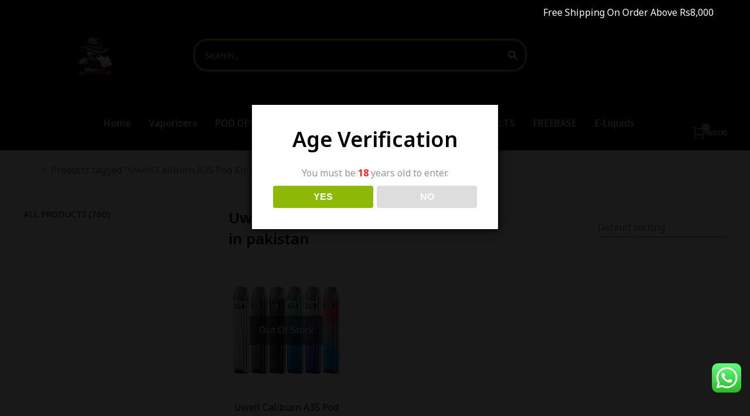

--- FILE ---
content_type: text/html; charset=UTF-8
request_url: https://vapors.pk/product-tag/uwell-caliburn-a3s-pod-kit-price-in-pakistan/
body_size: 50711
content:
<!DOCTYPE html>
<!--[if !(IE 6) | !(IE 7) | !(IE 8)  ]><!-->
<html lang="en-US" prefix="og: https://ogp.me/ns#" class="no-js">
<!--<![endif]-->
<head>
	<meta charset="UTF-8" />
				<meta name="viewport" content="width=device-width, initial-scale=1, maximum-scale=1, user-scalable=0"/>
				<link rel="profile" href="https://gmpg.org/xfn/11" />
		<style>img:is([sizes="auto" i], [sizes^="auto," i]) { contain-intrinsic-size: 3000px 1500px }</style>
	
<!-- Search Engine Optimization by Rank Math - https://rankmath.com/ -->
<title>Uwell Caliburn A3S Pod Kit Price In Pakistan Archives - The Vapors Pakistan</title>
<meta name="robots" content="follow, index, max-snippet:-1, max-video-preview:-1, max-image-preview:large"/>
<link rel="canonical" href="https://vapors.pk/product-tag/uwell-caliburn-a3s-pod-kit-price-in-pakistan/" />
<meta property="og:locale" content="en_US" />
<meta property="og:type" content="article" />
<meta property="og:title" content="Uwell Caliburn A3S Pod Kit Price In Pakistan Archives - The Vapors Pakistan" />
<meta property="og:url" content="https://vapors.pk/product-tag/uwell-caliburn-a3s-pod-kit-price-in-pakistan/" />
<meta property="og:site_name" content="Vapors" />
<meta property="article:publisher" content="https://www.facebook.com/thevapors.pk" />
<meta name="twitter:card" content="summary_large_image" />
<meta name="twitter:title" content="Uwell Caliburn A3S Pod Kit Price In Pakistan Archives - The Vapors Pakistan" />
<meta name="twitter:label1" content="Products" />
<meta name="twitter:data1" content="1" />
<script type="application/ld+json" class="rank-math-schema">{"@context":"https://schema.org","@graph":[{"@type":"Organization","@id":"https://vapors.pk/#organization","name":"The Vapors Pakistan","sameAs":["https://www.facebook.com/thevapors.pk","https://www.instagram.com/thevapors.pk/"]},{"@type":"WebSite","@id":"https://vapors.pk/#website","url":"https://vapors.pk","name":"Vapors","publisher":{"@id":"https://vapors.pk/#organization"},"inLanguage":"en-US"},{"@type":"CollectionPage","@id":"https://vapors.pk/product-tag/uwell-caliburn-a3s-pod-kit-price-in-pakistan/#webpage","url":"https://vapors.pk/product-tag/uwell-caliburn-a3s-pod-kit-price-in-pakistan/","name":"Uwell Caliburn A3S Pod Kit Price In Pakistan Archives - The Vapors Pakistan","isPartOf":{"@id":"https://vapors.pk/#website"},"inLanguage":"en-US"}]}</script>
<!-- /Rank Math WordPress SEO plugin -->

<link rel='dns-prefetch' href='//www.googletagmanager.com' />
<link rel='dns-prefetch' href='//fonts.gstatic.com' />
<link rel='dns-prefetch' href='//fonts.googleapis.com' />
<link rel='dns-prefetch' href='//www.google-analytics.com' />
<link rel='dns-prefetch' href='//fonts.google.com' />
<link rel="alternate" type="application/rss+xml" title="The Vapors Pakistan &raquo; Feed" href="https://vapors.pk/feed/" />
<link rel="alternate" type="application/rss+xml" title="The Vapors Pakistan &raquo; Comments Feed" href="https://vapors.pk/comments/feed/" />
<link rel="alternate" type="application/rss+xml" title="The Vapors Pakistan &raquo; Uwell Caliburn A3S Pod Kit price in pakistan Tag Feed" href="https://vapors.pk/product-tag/uwell-caliburn-a3s-pod-kit-price-in-pakistan/feed/" />
<script>
window._wpemojiSettings = {"baseUrl":"https:\/\/s.w.org\/images\/core\/emoji\/16.0.1\/72x72\/","ext":".png","svgUrl":"https:\/\/s.w.org\/images\/core\/emoji\/16.0.1\/svg\/","svgExt":".svg","source":{"concatemoji":"https:\/\/vapors.pk\/wp-includes\/js\/wp-emoji-release.min.js?ver=6.8.2"}};
/*! This file is auto-generated */
!function(s,n){var o,i,e;function c(e){try{var t={supportTests:e,timestamp:(new Date).valueOf()};sessionStorage.setItem(o,JSON.stringify(t))}catch(e){}}function p(e,t,n){e.clearRect(0,0,e.canvas.width,e.canvas.height),e.fillText(t,0,0);var t=new Uint32Array(e.getImageData(0,0,e.canvas.width,e.canvas.height).data),a=(e.clearRect(0,0,e.canvas.width,e.canvas.height),e.fillText(n,0,0),new Uint32Array(e.getImageData(0,0,e.canvas.width,e.canvas.height).data));return t.every(function(e,t){return e===a[t]})}function u(e,t){e.clearRect(0,0,e.canvas.width,e.canvas.height),e.fillText(t,0,0);for(var n=e.getImageData(16,16,1,1),a=0;a<n.data.length;a++)if(0!==n.data[a])return!1;return!0}function f(e,t,n,a){switch(t){case"flag":return n(e,"\ud83c\udff3\ufe0f\u200d\u26a7\ufe0f","\ud83c\udff3\ufe0f\u200b\u26a7\ufe0f")?!1:!n(e,"\ud83c\udde8\ud83c\uddf6","\ud83c\udde8\u200b\ud83c\uddf6")&&!n(e,"\ud83c\udff4\udb40\udc67\udb40\udc62\udb40\udc65\udb40\udc6e\udb40\udc67\udb40\udc7f","\ud83c\udff4\u200b\udb40\udc67\u200b\udb40\udc62\u200b\udb40\udc65\u200b\udb40\udc6e\u200b\udb40\udc67\u200b\udb40\udc7f");case"emoji":return!a(e,"\ud83e\udedf")}return!1}function g(e,t,n,a){var r="undefined"!=typeof WorkerGlobalScope&&self instanceof WorkerGlobalScope?new OffscreenCanvas(300,150):s.createElement("canvas"),o=r.getContext("2d",{willReadFrequently:!0}),i=(o.textBaseline="top",o.font="600 32px Arial",{});return e.forEach(function(e){i[e]=t(o,e,n,a)}),i}function t(e){var t=s.createElement("script");t.src=e,t.defer=!0,s.head.appendChild(t)}"undefined"!=typeof Promise&&(o="wpEmojiSettingsSupports",i=["flag","emoji"],n.supports={everything:!0,everythingExceptFlag:!0},e=new Promise(function(e){s.addEventListener("DOMContentLoaded",e,{once:!0})}),new Promise(function(t){var n=function(){try{var e=JSON.parse(sessionStorage.getItem(o));if("object"==typeof e&&"number"==typeof e.timestamp&&(new Date).valueOf()<e.timestamp+604800&&"object"==typeof e.supportTests)return e.supportTests}catch(e){}return null}();if(!n){if("undefined"!=typeof Worker&&"undefined"!=typeof OffscreenCanvas&&"undefined"!=typeof URL&&URL.createObjectURL&&"undefined"!=typeof Blob)try{var e="postMessage("+g.toString()+"("+[JSON.stringify(i),f.toString(),p.toString(),u.toString()].join(",")+"));",a=new Blob([e],{type:"text/javascript"}),r=new Worker(URL.createObjectURL(a),{name:"wpTestEmojiSupports"});return void(r.onmessage=function(e){c(n=e.data),r.terminate(),t(n)})}catch(e){}c(n=g(i,f,p,u))}t(n)}).then(function(e){for(var t in e)n.supports[t]=e[t],n.supports.everything=n.supports.everything&&n.supports[t],"flag"!==t&&(n.supports.everythingExceptFlag=n.supports.everythingExceptFlag&&n.supports[t]);n.supports.everythingExceptFlag=n.supports.everythingExceptFlag&&!n.supports.flag,n.DOMReady=!1,n.readyCallback=function(){n.DOMReady=!0}}).then(function(){return e}).then(function(){var e;n.supports.everything||(n.readyCallback(),(e=n.source||{}).concatemoji?t(e.concatemoji):e.wpemoji&&e.twemoji&&(t(e.twemoji),t(e.wpemoji)))}))}((window,document),window._wpemojiSettings);
</script>
<link rel='stylesheet' id='woobt-blocks-css' href='https://vapors.pk/wp-content/plugins/woo-bought-together-premium/assets/css/blocks.css?ver=7.7.5' media='all' />
<link data-minify="1" rel='stylesheet' id='ht_ctc_main_css-css' href='https://vapors.pk/wp-content/cache/min/1/wp-content/plugins/click-to-chat-for-whatsapp/new/inc/assets/css/main.css?ver=1766429788' media='all' />
<style id='wp-emoji-styles-inline-css'>

	img.wp-smiley, img.emoji {
		display: inline !important;
		border: none !important;
		box-shadow: none !important;
		height: 1em !important;
		width: 1em !important;
		margin: 0 0.07em !important;
		vertical-align: -0.1em !important;
		background: none !important;
		padding: 0 !important;
	}
</style>
<link rel='stylesheet' id='wp-block-library-css' href='https://vapors.pk/wp-includes/css/dist/block-library/style.min.css?ver=6.8.2' media='all' />
<style id='wp-block-library-theme-inline-css'>
.wp-block-audio :where(figcaption){color:#555;font-size:13px;text-align:center}.is-dark-theme .wp-block-audio :where(figcaption){color:#ffffffa6}.wp-block-audio{margin:0 0 1em}.wp-block-code{border:1px solid #ccc;border-radius:4px;font-family:Menlo,Consolas,monaco,monospace;padding:.8em 1em}.wp-block-embed :where(figcaption){color:#555;font-size:13px;text-align:center}.is-dark-theme .wp-block-embed :where(figcaption){color:#ffffffa6}.wp-block-embed{margin:0 0 1em}.blocks-gallery-caption{color:#555;font-size:13px;text-align:center}.is-dark-theme .blocks-gallery-caption{color:#ffffffa6}:root :where(.wp-block-image figcaption){color:#555;font-size:13px;text-align:center}.is-dark-theme :root :where(.wp-block-image figcaption){color:#ffffffa6}.wp-block-image{margin:0 0 1em}.wp-block-pullquote{border-bottom:4px solid;border-top:4px solid;color:currentColor;margin-bottom:1.75em}.wp-block-pullquote cite,.wp-block-pullquote footer,.wp-block-pullquote__citation{color:currentColor;font-size:.8125em;font-style:normal;text-transform:uppercase}.wp-block-quote{border-left:.25em solid;margin:0 0 1.75em;padding-left:1em}.wp-block-quote cite,.wp-block-quote footer{color:currentColor;font-size:.8125em;font-style:normal;position:relative}.wp-block-quote:where(.has-text-align-right){border-left:none;border-right:.25em solid;padding-left:0;padding-right:1em}.wp-block-quote:where(.has-text-align-center){border:none;padding-left:0}.wp-block-quote.is-large,.wp-block-quote.is-style-large,.wp-block-quote:where(.is-style-plain){border:none}.wp-block-search .wp-block-search__label{font-weight:700}.wp-block-search__button{border:1px solid #ccc;padding:.375em .625em}:where(.wp-block-group.has-background){padding:1.25em 2.375em}.wp-block-separator.has-css-opacity{opacity:.4}.wp-block-separator{border:none;border-bottom:2px solid;margin-left:auto;margin-right:auto}.wp-block-separator.has-alpha-channel-opacity{opacity:1}.wp-block-separator:not(.is-style-wide):not(.is-style-dots){width:100px}.wp-block-separator.has-background:not(.is-style-dots){border-bottom:none;height:1px}.wp-block-separator.has-background:not(.is-style-wide):not(.is-style-dots){height:2px}.wp-block-table{margin:0 0 1em}.wp-block-table td,.wp-block-table th{word-break:normal}.wp-block-table :where(figcaption){color:#555;font-size:13px;text-align:center}.is-dark-theme .wp-block-table :where(figcaption){color:#ffffffa6}.wp-block-video :where(figcaption){color:#555;font-size:13px;text-align:center}.is-dark-theme .wp-block-video :where(figcaption){color:#ffffffa6}.wp-block-video{margin:0 0 1em}:root :where(.wp-block-template-part.has-background){margin-bottom:0;margin-top:0;padding:1.25em 2.375em}
</style>
<style id='classic-theme-styles-inline-css'>
/*! This file is auto-generated */
.wp-block-button__link{color:#fff;background-color:#32373c;border-radius:9999px;box-shadow:none;text-decoration:none;padding:calc(.667em + 2px) calc(1.333em + 2px);font-size:1.125em}.wp-block-file__button{background:#32373c;color:#fff;text-decoration:none}
</style>
<link data-minify="1" rel='stylesheet' id='dt-cr__core-editor-css-store__index-style-css' href='https://vapors.pk/wp-content/cache/min/1/wp-content/plugins/the7-block-editor/dist/editor/editor-css-store/index.css?ver=1766429788' media='all' />
<link data-minify="1" rel='stylesheet' id='dt-cr__navigation-responsive__common-style-css' href='https://vapors.pk/wp-content/cache/min/1/wp-content/plugins/the7-block-editor/dist/editor/blocks/navigation/responsiveness/common.css?ver=1766429788' media='all' />
<link data-minify="1" rel='stylesheet' id='dt-cr__block-responsive-visibility__common-style-css' href='https://vapors.pk/wp-content/cache/min/1/wp-content/plugins/the7-block-editor/dist/editor/blocks/__all__/visibility/common.css?ver=1766429788' media='all' />
<style id='global-styles-inline-css'>
:root{--wp--preset--aspect-ratio--square: 1;--wp--preset--aspect-ratio--4-3: 4/3;--wp--preset--aspect-ratio--3-4: 3/4;--wp--preset--aspect-ratio--3-2: 3/2;--wp--preset--aspect-ratio--2-3: 2/3;--wp--preset--aspect-ratio--16-9: 16/9;--wp--preset--aspect-ratio--9-16: 9/16;--wp--preset--color--black: #000000;--wp--preset--color--cyan-bluish-gray: #abb8c3;--wp--preset--color--white: #FFF;--wp--preset--color--pale-pink: #f78da7;--wp--preset--color--vivid-red: #cf2e2e;--wp--preset--color--luminous-vivid-orange: #ff6900;--wp--preset--color--luminous-vivid-amber: #fcb900;--wp--preset--color--light-green-cyan: #7bdcb5;--wp--preset--color--vivid-green-cyan: #00d084;--wp--preset--color--pale-cyan-blue: #8ed1fc;--wp--preset--color--vivid-cyan-blue: #0693e3;--wp--preset--color--vivid-purple: #9b51e0;--wp--preset--color--accent: #1ebbf0;--wp--preset--color--dark-gray: #111;--wp--preset--color--light-gray: #767676;--wp--preset--gradient--vivid-cyan-blue-to-vivid-purple: linear-gradient(135deg,rgba(6,147,227,1) 0%,rgb(155,81,224) 100%);--wp--preset--gradient--light-green-cyan-to-vivid-green-cyan: linear-gradient(135deg,rgb(122,220,180) 0%,rgb(0,208,130) 100%);--wp--preset--gradient--luminous-vivid-amber-to-luminous-vivid-orange: linear-gradient(135deg,rgba(252,185,0,1) 0%,rgba(255,105,0,1) 100%);--wp--preset--gradient--luminous-vivid-orange-to-vivid-red: linear-gradient(135deg,rgba(255,105,0,1) 0%,rgb(207,46,46) 100%);--wp--preset--gradient--very-light-gray-to-cyan-bluish-gray: linear-gradient(135deg,rgb(238,238,238) 0%,rgb(169,184,195) 100%);--wp--preset--gradient--cool-to-warm-spectrum: linear-gradient(135deg,rgb(74,234,220) 0%,rgb(151,120,209) 20%,rgb(207,42,186) 40%,rgb(238,44,130) 60%,rgb(251,105,98) 80%,rgb(254,248,76) 100%);--wp--preset--gradient--blush-light-purple: linear-gradient(135deg,rgb(255,206,236) 0%,rgb(152,150,240) 100%);--wp--preset--gradient--blush-bordeaux: linear-gradient(135deg,rgb(254,205,165) 0%,rgb(254,45,45) 50%,rgb(107,0,62) 100%);--wp--preset--gradient--luminous-dusk: linear-gradient(135deg,rgb(255,203,112) 0%,rgb(199,81,192) 50%,rgb(65,88,208) 100%);--wp--preset--gradient--pale-ocean: linear-gradient(135deg,rgb(255,245,203) 0%,rgb(182,227,212) 50%,rgb(51,167,181) 100%);--wp--preset--gradient--electric-grass: linear-gradient(135deg,rgb(202,248,128) 0%,rgb(113,206,126) 100%);--wp--preset--gradient--midnight: linear-gradient(135deg,rgb(2,3,129) 0%,rgb(40,116,252) 100%);--wp--preset--font-size--small: 13px;--wp--preset--font-size--medium: 20px;--wp--preset--font-size--large: 36px;--wp--preset--font-size--x-large: 42px;--wp--preset--spacing--20: 0.44rem;--wp--preset--spacing--30: 0.67rem;--wp--preset--spacing--40: 1rem;--wp--preset--spacing--50: 1.5rem;--wp--preset--spacing--60: 2.25rem;--wp--preset--spacing--70: 3.38rem;--wp--preset--spacing--80: 5.06rem;--wp--preset--shadow--natural: 6px 6px 9px rgba(0, 0, 0, 0.2);--wp--preset--shadow--deep: 12px 12px 50px rgba(0, 0, 0, 0.4);--wp--preset--shadow--sharp: 6px 6px 0px rgba(0, 0, 0, 0.2);--wp--preset--shadow--outlined: 6px 6px 0px -3px rgba(255, 255, 255, 1), 6px 6px rgba(0, 0, 0, 1);--wp--preset--shadow--crisp: 6px 6px 0px rgba(0, 0, 0, 1);}:where(.is-layout-flex){gap: 0.5em;}:where(.is-layout-grid){gap: 0.5em;}body .is-layout-flex{display: flex;}.is-layout-flex{flex-wrap: wrap;align-items: center;}.is-layout-flex > :is(*, div){margin: 0;}body .is-layout-grid{display: grid;}.is-layout-grid > :is(*, div){margin: 0;}:where(.wp-block-columns.is-layout-flex){gap: 2em;}:where(.wp-block-columns.is-layout-grid){gap: 2em;}:where(.wp-block-post-template.is-layout-flex){gap: 1.25em;}:where(.wp-block-post-template.is-layout-grid){gap: 1.25em;}.has-black-color{color: var(--wp--preset--color--black) !important;}.has-cyan-bluish-gray-color{color: var(--wp--preset--color--cyan-bluish-gray) !important;}.has-white-color{color: var(--wp--preset--color--white) !important;}.has-pale-pink-color{color: var(--wp--preset--color--pale-pink) !important;}.has-vivid-red-color{color: var(--wp--preset--color--vivid-red) !important;}.has-luminous-vivid-orange-color{color: var(--wp--preset--color--luminous-vivid-orange) !important;}.has-luminous-vivid-amber-color{color: var(--wp--preset--color--luminous-vivid-amber) !important;}.has-light-green-cyan-color{color: var(--wp--preset--color--light-green-cyan) !important;}.has-vivid-green-cyan-color{color: var(--wp--preset--color--vivid-green-cyan) !important;}.has-pale-cyan-blue-color{color: var(--wp--preset--color--pale-cyan-blue) !important;}.has-vivid-cyan-blue-color{color: var(--wp--preset--color--vivid-cyan-blue) !important;}.has-vivid-purple-color{color: var(--wp--preset--color--vivid-purple) !important;}.has-black-background-color{background-color: var(--wp--preset--color--black) !important;}.has-cyan-bluish-gray-background-color{background-color: var(--wp--preset--color--cyan-bluish-gray) !important;}.has-white-background-color{background-color: var(--wp--preset--color--white) !important;}.has-pale-pink-background-color{background-color: var(--wp--preset--color--pale-pink) !important;}.has-vivid-red-background-color{background-color: var(--wp--preset--color--vivid-red) !important;}.has-luminous-vivid-orange-background-color{background-color: var(--wp--preset--color--luminous-vivid-orange) !important;}.has-luminous-vivid-amber-background-color{background-color: var(--wp--preset--color--luminous-vivid-amber) !important;}.has-light-green-cyan-background-color{background-color: var(--wp--preset--color--light-green-cyan) !important;}.has-vivid-green-cyan-background-color{background-color: var(--wp--preset--color--vivid-green-cyan) !important;}.has-pale-cyan-blue-background-color{background-color: var(--wp--preset--color--pale-cyan-blue) !important;}.has-vivid-cyan-blue-background-color{background-color: var(--wp--preset--color--vivid-cyan-blue) !important;}.has-vivid-purple-background-color{background-color: var(--wp--preset--color--vivid-purple) !important;}.has-black-border-color{border-color: var(--wp--preset--color--black) !important;}.has-cyan-bluish-gray-border-color{border-color: var(--wp--preset--color--cyan-bluish-gray) !important;}.has-white-border-color{border-color: var(--wp--preset--color--white) !important;}.has-pale-pink-border-color{border-color: var(--wp--preset--color--pale-pink) !important;}.has-vivid-red-border-color{border-color: var(--wp--preset--color--vivid-red) !important;}.has-luminous-vivid-orange-border-color{border-color: var(--wp--preset--color--luminous-vivid-orange) !important;}.has-luminous-vivid-amber-border-color{border-color: var(--wp--preset--color--luminous-vivid-amber) !important;}.has-light-green-cyan-border-color{border-color: var(--wp--preset--color--light-green-cyan) !important;}.has-vivid-green-cyan-border-color{border-color: var(--wp--preset--color--vivid-green-cyan) !important;}.has-pale-cyan-blue-border-color{border-color: var(--wp--preset--color--pale-cyan-blue) !important;}.has-vivid-cyan-blue-border-color{border-color: var(--wp--preset--color--vivid-cyan-blue) !important;}.has-vivid-purple-border-color{border-color: var(--wp--preset--color--vivid-purple) !important;}.has-vivid-cyan-blue-to-vivid-purple-gradient-background{background: var(--wp--preset--gradient--vivid-cyan-blue-to-vivid-purple) !important;}.has-light-green-cyan-to-vivid-green-cyan-gradient-background{background: var(--wp--preset--gradient--light-green-cyan-to-vivid-green-cyan) !important;}.has-luminous-vivid-amber-to-luminous-vivid-orange-gradient-background{background: var(--wp--preset--gradient--luminous-vivid-amber-to-luminous-vivid-orange) !important;}.has-luminous-vivid-orange-to-vivid-red-gradient-background{background: var(--wp--preset--gradient--luminous-vivid-orange-to-vivid-red) !important;}.has-very-light-gray-to-cyan-bluish-gray-gradient-background{background: var(--wp--preset--gradient--very-light-gray-to-cyan-bluish-gray) !important;}.has-cool-to-warm-spectrum-gradient-background{background: var(--wp--preset--gradient--cool-to-warm-spectrum) !important;}.has-blush-light-purple-gradient-background{background: var(--wp--preset--gradient--blush-light-purple) !important;}.has-blush-bordeaux-gradient-background{background: var(--wp--preset--gradient--blush-bordeaux) !important;}.has-luminous-dusk-gradient-background{background: var(--wp--preset--gradient--luminous-dusk) !important;}.has-pale-ocean-gradient-background{background: var(--wp--preset--gradient--pale-ocean) !important;}.has-electric-grass-gradient-background{background: var(--wp--preset--gradient--electric-grass) !important;}.has-midnight-gradient-background{background: var(--wp--preset--gradient--midnight) !important;}.has-small-font-size{font-size: var(--wp--preset--font-size--small) !important;}.has-medium-font-size{font-size: var(--wp--preset--font-size--medium) !important;}.has-large-font-size{font-size: var(--wp--preset--font-size--large) !important;}.has-x-large-font-size{font-size: var(--wp--preset--font-size--x-large) !important;}
:where(.wp-block-post-template.is-layout-flex){gap: 1.25em;}:where(.wp-block-post-template.is-layout-grid){gap: 1.25em;}
:where(.wp-block-columns.is-layout-flex){gap: 2em;}:where(.wp-block-columns.is-layout-grid){gap: 2em;}
:root :where(.wp-block-pullquote){font-size: 1.5em;line-height: 1.6;}
</style>
<link data-minify="1" rel='stylesheet' id='announcer-css-css' href='https://vapors.pk/wp-content/cache/min/1/wp-content/plugins/announcer/public/css/style.css?ver=1766429788' media='all' />
<link rel='stylesheet' id='dispensary-age-verification-css' href='https://vapors.pk/wp-content/plugins/dispensary-age-verification/public/css/dispensary-age-verification-public.min.css?ver=3.0.1' media='all' />
<link data-minify="1" rel='stylesheet' id='woof-css' href='https://vapors.pk/wp-content/cache/min/1/wp-content/plugins/woocommerce-products-filter/css/front.css?ver=1766429788' media='all' />
<style id='woof-inline-css'>

.woof_products_top_panel li span, .woof_products_top_panel2 li span{background: url(https://vapors.pk/wp-content/plugins/woocommerce-products-filter/img/delete.png);background-size: 14px 14px;background-repeat: no-repeat;background-position: right;}
.woof_edit_view{
                    display: none;
                }

</style>
<link rel='stylesheet' id='chosen-drop-down-css' href='https://vapors.pk/wp-content/plugins/woocommerce-products-filter/js/chosen/chosen.min.css?ver=1.3.7.2' media='all' />
<link data-minify="1" rel='stylesheet' id='icheck-jquery-color-flat-css' href='https://vapors.pk/wp-content/cache/min/1/wp-content/plugins/woocommerce-products-filter/js/icheck/skins/flat/_all.css?ver=1766429788' media='all' />
<link data-minify="1" rel='stylesheet' id='icheck-jquery-color-square-css' href='https://vapors.pk/wp-content/cache/min/1/wp-content/plugins/woocommerce-products-filter/js/icheck/skins/square/_all.css?ver=1766429788' media='all' />
<link data-minify="1" rel='stylesheet' id='icheck-jquery-color-minimal-css' href='https://vapors.pk/wp-content/cache/min/1/wp-content/plugins/woocommerce-products-filter/js/icheck/skins/minimal/_all.css?ver=1766429788' media='all' />
<link data-minify="1" rel='stylesheet' id='woof_by_author_html_items-css' href='https://vapors.pk/wp-content/cache/min/1/wp-content/plugins/woocommerce-products-filter/ext/by_author/css/by_author.css?ver=1766429788' media='all' />
<link data-minify="1" rel='stylesheet' id='woof_by_instock_html_items-css' href='https://vapors.pk/wp-content/cache/min/1/wp-content/plugins/woocommerce-products-filter/ext/by_instock/css/by_instock.css?ver=1766429788' media='all' />
<link data-minify="1" rel='stylesheet' id='woof_by_onsales_html_items-css' href='https://vapors.pk/wp-content/cache/min/1/wp-content/plugins/woocommerce-products-filter/ext/by_onsales/css/by_onsales.css?ver=1766429788' media='all' />
<link data-minify="1" rel='stylesheet' id='woof_by_text_html_items-css' href='https://vapors.pk/wp-content/cache/min/1/wp-content/plugins/woocommerce-products-filter/ext/by_text/assets/css/front.css?ver=1766429788' media='all' />
<link data-minify="1" rel='stylesheet' id='woof_label_html_items-css' href='https://vapors.pk/wp-content/cache/min/1/wp-content/plugins/woocommerce-products-filter/ext/label/css/html_types/label.css?ver=1766429788' media='all' />
<link data-minify="1" rel='stylesheet' id='woof_select_radio_check_html_items-css' href='https://vapors.pk/wp-content/cache/min/1/wp-content/plugins/woocommerce-products-filter/ext/select_radio_check/css/html_types/select_radio_check.css?ver=1766429788' media='all' />
<link data-minify="1" rel='stylesheet' id='woof_sd_html_items_checkbox-css' href='https://vapors.pk/wp-content/cache/min/1/wp-content/plugins/woocommerce-products-filter/ext/smart_designer/css/elements/checkbox.css?ver=1766429788' media='all' />
<link data-minify="1" rel='stylesheet' id='woof_sd_html_items_radio-css' href='https://vapors.pk/wp-content/cache/min/1/wp-content/plugins/woocommerce-products-filter/ext/smart_designer/css/elements/radio.css?ver=1766429788' media='all' />
<link data-minify="1" rel='stylesheet' id='woof_sd_html_items_switcher-css' href='https://vapors.pk/wp-content/cache/min/1/wp-content/plugins/woocommerce-products-filter/ext/smart_designer/css/elements/switcher.css?ver=1766429788' media='all' />
<link data-minify="1" rel='stylesheet' id='woof_sd_html_items_color-css' href='https://vapors.pk/wp-content/cache/min/1/wp-content/plugins/woocommerce-products-filter/ext/smart_designer/css/elements/color.css?ver=1766429788' media='all' />
<link data-minify="1" rel='stylesheet' id='woof_sd_html_items_tooltip-css' href='https://vapors.pk/wp-content/cache/min/1/wp-content/plugins/woocommerce-products-filter/ext/smart_designer/css/tooltip.css?ver=1766429788' media='all' />
<link data-minify="1" rel='stylesheet' id='woof_sd_html_items_front-css' href='https://vapors.pk/wp-content/cache/min/1/wp-content/plugins/woocommerce-products-filter/ext/smart_designer/css/front.css?ver=1766429788' media='all' />
<link data-minify="1" rel='stylesheet' id='woof-switcher23-css' href='https://vapors.pk/wp-content/cache/min/1/wp-content/plugins/woocommerce-products-filter/css/switcher.css?ver=1766429788' media='all' />
<style id='woocommerce-inline-inline-css'>
.woocommerce form .form-row .required { visibility: visible; }
</style>
<link data-minify="1" rel='stylesheet' id='slick-css' href='https://vapors.pk/wp-content/cache/min/1/wp-content/plugins/woo-bought-together-premium/assets/slick/slick.css?ver=1766429788' media='all' />
<link data-minify="1" rel='stylesheet' id='woobt-frontend-css' href='https://vapors.pk/wp-content/cache/min/1/wp-content/plugins/woo-bought-together-premium/assets/css/frontend.css?ver=1766429788' media='all' />
<link data-minify="1" rel='stylesheet' id='brands-styles-css' href='https://vapors.pk/wp-content/cache/min/1/wp-content/plugins/woocommerce/assets/css/brands.css?ver=1766429788' media='all' />
<link rel='stylesheet' id='dgwt-wcas-style-css' href='https://vapors.pk/wp-content/plugins/ajax-search-for-woocommerce/assets/css/style.min.css?ver=1.31.0' media='all' />
<link rel='stylesheet' id='the7-icon-box-widget-css' href='https://vapors.pk/wp-content/themes/dt-the7/css/compatibility/elementor/the7-icon-box-widget.min.css?ver=12.8.0.1' media='all' />
<link rel='stylesheet' id='the7-vertical-menu-widget-css' href='https://vapors.pk/wp-content/themes/dt-the7/css/compatibility/elementor/the7-vertical-menu-widget.min.css?ver=12.8.0.1' media='all' />
<link rel='stylesheet' id='elementor-frontend-css' href='https://vapors.pk/wp-content/plugins/elementor/assets/css/frontend.min.css?ver=3.32.5' media='all' />
<link rel='stylesheet' id='widget-spacer-css' href='https://vapors.pk/wp-content/plugins/elementor/assets/css/widget-spacer.min.css?ver=3.32.5' media='all' />
<link rel='stylesheet' id='e-animation-fadeIn-css' href='https://vapors.pk/wp-content/plugins/elementor/assets/lib/animations/styles/fadeIn.min.css?ver=3.32.5' media='all' />
<link rel='stylesheet' id='e-popup-css' href='https://vapors.pk/wp-content/plugins/pro-elements/assets/css/conditionals/popup.min.css?ver=3.32.1' media='all' />
<link rel='stylesheet' id='the7-icon-widget-css' href='https://vapors.pk/wp-content/themes/dt-the7/css/compatibility/elementor/the7-icon-widget.min.css?ver=12.8.0.1' media='all' />
<link rel='stylesheet' id='the7-woocommerce-e-cart-css' href='https://vapors.pk/wp-content/themes/dt-the7/css/compatibility/elementor/the7-woocommerce-cart.min.css?ver=12.8.0.1' media='all' />
<link rel='stylesheet' id='widget-image-css' href='https://vapors.pk/wp-content/plugins/elementor/assets/css/widget-image.min.css?ver=3.32.5' media='all' />
<link rel='stylesheet' id='the7-search-form-widget-css' href='https://vapors.pk/wp-content/themes/dt-the7/css/compatibility/elementor/the7-search-form-widget.min.css?ver=12.8.0.1' media='all' />
<link rel='stylesheet' id='e-animation-fadeInDown-css' href='https://vapors.pk/wp-content/plugins/elementor/assets/lib/animations/styles/fadeInDown.min.css?ver=3.32.5' media='all' />
<link rel='stylesheet' id='the7_horizontal-menu-css' href='https://vapors.pk/wp-content/themes/dt-the7/css/compatibility/elementor/the7-horizontal-menu-widget.min.css?ver=12.8.0.1' media='all' />
<link rel='stylesheet' id='the7-woocommerce-menu-cart-css' href='https://vapors.pk/wp-content/themes/dt-the7/css/compatibility/elementor/the7-woocommerce-menu-cart.min.css?ver=12.8.0.1' media='all' />
<link rel='stylesheet' id='the7-e-sticky-effect-css' href='https://vapors.pk/wp-content/themes/dt-the7/css/compatibility/elementor/the7-sticky-effects.min.css?ver=12.8.0.1' media='all' />
<link rel='stylesheet' id='e-sticky-css' href='https://vapors.pk/wp-content/plugins/pro-elements/assets/css/modules/sticky.min.css?ver=3.32.1' media='all' />
<link rel='stylesheet' id='widget-heading-css' href='https://vapors.pk/wp-content/plugins/elementor/assets/css/widget-heading.min.css?ver=3.32.5' media='all' />
<link rel='stylesheet' id='widget-icon-box-css' href='https://vapors.pk/wp-content/plugins/elementor/assets/css/widget-icon-box.min.css?ver=3.32.5' media='all' />
<link rel='stylesheet' id='widget-icon-list-css' href='https://vapors.pk/wp-content/plugins/elementor/assets/css/widget-icon-list.min.css?ver=3.32.5' media='all' />
<link rel='stylesheet' id='the7-product-sorting-css' href='https://vapors.pk/wp-content/themes/dt-the7/css/compatibility/elementor/product-sorting.min.css?ver=12.8.0.1' media='all' />
<link rel='stylesheet' id='the7-woocommerce-filter-attribute-css' href='https://vapors.pk/wp-content/themes/dt-the7/css/compatibility/elementor/the7-woocommerce-filter-attribute.min.css?ver=12.8.0.1' media='all' />
<link rel='stylesheet' id='the7-filter-decorations-base-css' href='https://vapors.pk/wp-content/themes/dt-the7/css/compatibility/elementor/the7-filter-decorations-base.min.css?ver=12.8.0.1' media='all' />
<link rel='stylesheet' id='the7-wc-products-css' href='https://vapors.pk/wp-content/themes/dt-the7/css/compatibility/elementor/the7-wc-products-widget.min.css?ver=12.8.0.1' media='all' />
<link rel='stylesheet' id='elementor-post-6-css' href='https://vapors.pk/wp-content/uploads/elementor/css/post-6.css?ver=1766429761' media='all' />
<link data-minify="1" rel='stylesheet' id='font-awesome-5-all-css' href='https://vapors.pk/wp-content/cache/min/1/wp-content/plugins/elementor/assets/lib/font-awesome/css/all.min.css?ver=1766429788' media='all' />
<link rel='stylesheet' id='font-awesome-4-shim-css' href='https://vapors.pk/wp-content/plugins/elementor/assets/lib/font-awesome/css/v4-shims.min.css?ver=3.32.5' media='all' />
<link rel='stylesheet' id='elementor-post-44351-css' href='https://vapors.pk/wp-content/uploads/elementor/css/post-44351.css?ver=1766429761' media='all' />
<link rel='stylesheet' id='elementor-post-42508-css' href='https://vapors.pk/wp-content/uploads/elementor/css/post-42508.css?ver=1766429761' media='all' />
<link rel='stylesheet' id='elementor-post-47648-css' href='https://vapors.pk/wp-content/uploads/elementor/css/post-47648.css?ver=1766429761' media='all' />
<link rel='stylesheet' id='elementor-post-45508-css' href='https://vapors.pk/wp-content/uploads/elementor/css/post-45508.css?ver=1766429761' media='all' />
<link rel='stylesheet' id='elementor-post-36240-css' href='https://vapors.pk/wp-content/uploads/elementor/css/post-36240.css?ver=1766429940' media='all' />
<link data-minify="1" rel='stylesheet' id='asnp-wesb-badge-css' href='https://vapors.pk/wp-content/cache/min/1/wp-content/plugins/easy-sale-badges-for-woocommerce/assets/css/badge/style.css?ver=1766429788' media='all' />
<link rel='stylesheet' id='dt-main-css' href='https://vapors.pk/wp-content/themes/dt-the7/css/main.min.css?ver=12.8.0.1' media='all' />
<style id='dt-main-inline-css'>
body #load {
  display: block;
  height: 100%;
  overflow: hidden;
  position: fixed;
  width: 100%;
  z-index: 9901;
  opacity: 1;
  visibility: visible;
  transition: all .35s ease-out;
}
.load-wrap {
  width: 100%;
  height: 100%;
  background-position: center center;
  background-repeat: no-repeat;
  text-align: center;
  display: -ms-flexbox;
  display: -ms-flex;
  display: flex;
  -ms-align-items: center;
  -ms-flex-align: center;
  align-items: center;
  -ms-flex-flow: column wrap;
  flex-flow: column wrap;
  -ms-flex-pack: center;
  -ms-justify-content: center;
  justify-content: center;
}
.load-wrap > svg {
  position: absolute;
  top: 50%;
  left: 50%;
  transform: translate(-50%,-50%);
}
#load {
  background: var(--the7-elementor-beautiful-loading-bg,#ffffff);
  --the7-beautiful-spinner-color2: var(--the7-beautiful-spinner-color,rgba(51,51,51,0.25));
}

</style>
<link rel='stylesheet' id='the7-custom-scrollbar-css' href='https://vapors.pk/wp-content/themes/dt-the7/lib/custom-scrollbar/custom-scrollbar.min.css?ver=12.8.0.1' media='all' />
<link data-minify="1" rel='stylesheet' id='the7-css-vars-css' href='https://vapors.pk/wp-content/cache/min/1/wp-content/uploads/the7-css/css-vars.css?ver=1766429788' media='all' />
<link data-minify="1" rel='stylesheet' id='dt-custom-css' href='https://vapors.pk/wp-content/cache/min/1/wp-content/uploads/the7-css/custom.css?ver=1766429788' media='all' />
<link data-minify="1" rel='stylesheet' id='wc-dt-custom-css' href='https://vapors.pk/wp-content/cache/min/1/wp-content/uploads/the7-css/compatibility/wc-dt-custom.css?ver=1766429788' media='all' />
<link data-minify="1" rel='stylesheet' id='dt-media-css' href='https://vapors.pk/wp-content/cache/min/1/wp-content/uploads/the7-css/media.css?ver=1766429788' media='all' />
<link data-minify="1" rel='stylesheet' id='the7-mega-menu-css' href='https://vapors.pk/wp-content/cache/min/1/wp-content/uploads/the7-css/mega-menu.css?ver=1766429788' media='all' />
<link data-minify="1" rel='stylesheet' id='the7-elements-css' href='https://vapors.pk/wp-content/cache/min/1/wp-content/uploads/the7-css/post-type-dynamic.css?ver=1766429788' media='all' />
<link rel='stylesheet' id='style-css' href='https://vapors.pk/wp-content/themes/dt-the7/style.css?ver=12.8.0.1' media='all' />
<link rel='stylesheet' id='the7-elementor-global-css' href='https://vapors.pk/wp-content/themes/dt-the7/css/compatibility/elementor/elementor-global.min.css?ver=12.8.0.1' media='all' />
<link rel='stylesheet' id='elementor-gf-roboto-css' href='https://fonts.googleapis.com/css?family=Roboto:100,100italic,200,200italic,300,300italic,400,400italic,500,500italic,600,600italic,700,700italic,800,800italic,900,900italic&#038;display=auto' media='all' />
<link rel='stylesheet' id='elementor-gf-robotoslab-css' href='https://fonts.googleapis.com/css?family=Roboto+Slab:100,100italic,200,200italic,300,300italic,400,400italic,500,500italic,600,600italic,700,700italic,800,800italic,900,900italic&#038;display=auto' media='all' />
<link rel='stylesheet' id='elementor-gf-notosans-css' href='https://fonts.googleapis.com/css?family=Noto+Sans:100,100italic,200,200italic,300,300italic,400,400italic,500,500italic,600,600italic,700,700italic,800,800italic,900,900italic&#038;display=auto' media='all' />
<script src="https://vapors.pk/wp-includes/js/jquery/jquery.min.js?ver=3.7.1" id="jquery-core-js" defer></script>
<script src="https://vapors.pk/wp-includes/js/jquery/jquery-migrate.min.js?ver=3.4.1" id="jquery-migrate-js" defer></script>
<script id="woof-husky-js-extra">
var woof_husky_txt = {"ajax_url":"https:\/\/vapors.pk\/wp-admin\/admin-ajax.php","plugin_uri":"https:\/\/vapors.pk\/wp-content\/plugins\/woocommerce-products-filter\/ext\/by_text\/","loader":"https:\/\/vapors.pk\/wp-content\/plugins\/woocommerce-products-filter\/ext\/by_text\/assets\/img\/ajax-loader.gif","not_found":"Nothing found!","prev":"Prev","next":"Next","site_link":"https:\/\/vapors.pk","default_data":{"placeholder":"","behavior":"title_or_content_or_excerpt","search_by_full_word":"0","autocomplete":1,"how_to_open_links":"0","taxonomy_compatibility":"0","sku_compatibility":"1","custom_fields":"","search_desc_variant":"0","view_text_length":"10","min_symbols":"3","max_posts":"10","image":"","notes_for_customer":"","template":"","max_open_height":"300","page":0}};
</script>
<script data-minify="1" src="https://vapors.pk/wp-content/cache/min/1/wp-content/plugins/woocommerce-products-filter/ext/by_text/assets/js/husky.js?ver=1764891682" id="woof-husky-js" defer></script>
<script src="https://vapors.pk/wp-includes/js/dist/vendor/react.min.js?ver=18.3.1.1" id="react-js" defer></script>
<script src="https://vapors.pk/wp-includes/js/dist/vendor/react-jsx-runtime.min.js?ver=18.3.1" id="react-jsx-runtime-js" defer></script>
<script src="https://vapors.pk/wp-includes/js/dist/hooks.min.js?ver=4d63a3d491d11ffd8ac6" id="wp-hooks-js"></script>
<script src="https://vapors.pk/wp-includes/js/dist/deprecated.min.js?ver=e1f84915c5e8ae38964c" id="wp-deprecated-js" defer></script>
<script src="https://vapors.pk/wp-includes/js/dist/dom.min.js?ver=80bd57c84b45cf04f4ce" id="wp-dom-js" defer></script>
<script src="https://vapors.pk/wp-includes/js/dist/vendor/react-dom.min.js?ver=18.3.1.1" id="react-dom-js" defer></script>
<script src="https://vapors.pk/wp-includes/js/dist/escape-html.min.js?ver=6561a406d2d232a6fbd2" id="wp-escape-html-js" defer></script>
<script src="https://vapors.pk/wp-includes/js/dist/element.min.js?ver=a4eeeadd23c0d7ab1d2d" id="wp-element-js" defer></script>
<script src="https://vapors.pk/wp-includes/js/dist/is-shallow-equal.min.js?ver=e0f9f1d78d83f5196979" id="wp-is-shallow-equal-js" defer></script>
<script src="https://vapors.pk/wp-includes/js/dist/i18n.min.js?ver=5e580eb46a90c2b997e6" id="wp-i18n-js"></script>
<script id="wp-i18n-js-after">
wp.i18n.setLocaleData( { 'text direction\u0004ltr': [ 'ltr' ] } );
</script>
<script src="https://vapors.pk/wp-includes/js/dist/keycodes.min.js?ver=034ff647a54b018581d3" id="wp-keycodes-js" defer></script>
<script src="https://vapors.pk/wp-includes/js/dist/priority-queue.min.js?ver=9c21c957c7e50ffdbf48" id="wp-priority-queue-js" defer></script>
<script src="https://vapors.pk/wp-includes/js/dist/compose.min.js?ver=84bcf832a5c99203f3db" id="wp-compose-js" defer></script>
<script src="https://vapors.pk/wp-includes/js/dist/private-apis.min.js?ver=0f8478f1ba7e0eea562b" id="wp-private-apis-js" defer></script>
<script src="https://vapors.pk/wp-includes/js/dist/redux-routine.min.js?ver=8bb92d45458b29590f53" id="wp-redux-routine-js" defer></script>
<script src="https://vapors.pk/wp-includes/js/dist/data.min.js?ver=fe6c4835cd00e12493c3" id="wp-data-js" defer></script>
<script id="wp-data-js-after">
( function() {
	var userId = 0;
	var storageKey = "WP_DATA_USER_" + userId;
	wp.data
		.use( wp.data.plugins.persistence, { storageKey: storageKey } );
} )();
</script>
<script data-minify="1" src="https://vapors.pk/wp-content/cache/min/1/wp-content/plugins/the7-block-editor/dist/editor/editor-css-store/index.js?ver=1764891682" id="dt-cr-editor-css-store-js" defer></script>
<script src="https://vapors.pk/wp-content/plugins/the7-block-editor/dist/editor/blocks/navigation/responsiveness/common.js?ver=5bc89c75120ae5159676" id="dt-cr__navigation-responsive__common-script-js" defer></script>
<script src="https://vapors.pk/wp-content/plugins/the7-block-editor/dist/editor/blocks/__all__/visibility/common.js?ver=67b1e492da753da46c86" id="dt-cr__block-responsive-visibility__common-script-js" defer></script>
<script data-minify="1" src="https://vapors.pk/wp-content/cache/min/1/wp-content/plugins/coming-soon-for-woocommerce/assets/js/coming-soon-wc.js?ver=1764891682" id="coming_soon_wc_script-js" defer></script>
<script data-minify="1" src="https://vapors.pk/wp-content/cache/min/1/wp-content/plugins/dispensary-age-verification/public/js/js.cookie.js?ver=1764891682" id="age-verification-cookie-js" defer></script>
<script id="dispensary-age-verification-js-extra">
var object_name = {"bgImage":"","minAge":"18","imgLogo":"","logoWidth":"","logoHeight":"","title":"Age Verification","copy":"You must be [age] years old to enter.","btnYes":"YES","btnNo":"NO","successTitle":"Success!","successText":"You are now being redirected back to the site ...","successMessage":"","failTitle":"Sorry!","failText":"You are not old enough to view the site ...","messageTime":"","redirectOnFail":"","beforeContent":"","afterContent":""};
</script>
<script data-minify="1" src="https://vapors.pk/wp-content/cache/min/1/wp-content/plugins/dispensary-age-verification/public/js/dispensary-age-verification-public.js?ver=1764891682" id="dispensary-age-verification-js" defer></script>
<script src="https://vapors.pk/wp-content/plugins/woocommerce/assets/js/jquery-blockui/jquery.blockUI.min.js?ver=2.7.0-wc.10.1.3" id="jquery-blockui-js" defer data-wp-strategy="defer"></script>
<script id="wc-add-to-cart-js-extra">
var wc_add_to_cart_params = {"ajax_url":"\/wp-admin\/admin-ajax.php","wc_ajax_url":"\/?wc-ajax=%%endpoint%%","i18n_view_cart":"View cart","cart_url":"https:\/\/vapors.pk\/cart-2\/","is_cart":"","cart_redirect_after_add":"no"};
</script>
<script src="https://vapors.pk/wp-content/plugins/woocommerce/assets/js/frontend/add-to-cart.min.js?ver=10.1.3" id="wc-add-to-cart-js" defer data-wp-strategy="defer"></script>
<script src="https://vapors.pk/wp-content/plugins/woocommerce/assets/js/js-cookie/js.cookie.min.js?ver=2.1.4-wc.10.1.3" id="js-cookie-js" defer data-wp-strategy="defer"></script>
<script id="woocommerce-js-extra">
var woocommerce_params = {"ajax_url":"\/wp-admin\/admin-ajax.php","wc_ajax_url":"\/?wc-ajax=%%endpoint%%","i18n_password_show":"Show password","i18n_password_hide":"Hide password"};
</script>
<script src="https://vapors.pk/wp-content/plugins/woocommerce/assets/js/frontend/woocommerce.min.js?ver=10.1.3" id="woocommerce-js" defer data-wp-strategy="defer"></script>
<script id="wc-cart-fragments-js-extra">
var wc_cart_fragments_params = {"ajax_url":"\/wp-admin\/admin-ajax.php","wc_ajax_url":"\/?wc-ajax=%%endpoint%%","cart_hash_key":"wc_cart_hash_bf4c6ce6923abb7927c1266debf296cb","fragment_name":"wc_fragments_bf4c6ce6923abb7927c1266debf296cb","request_timeout":"5000"};
</script>
<script src="https://vapors.pk/wp-content/plugins/woocommerce/assets/js/frontend/cart-fragments.min.js?ver=10.1.3" id="wc-cart-fragments-js" defer data-wp-strategy="defer"></script>
<script src="https://vapors.pk/wp-content/plugins/elementor/assets/lib/font-awesome/js/v4-shims.min.js?ver=3.32.5" id="font-awesome-4-shim-js" defer></script>
<script id="dt-above-fold-js-extra">
var dtLocal = {"themeUrl":"https:\/\/vapors.pk\/wp-content\/themes\/dt-the7","passText":"To view this protected post, enter the password below:","moreButtonText":{"loading":"Loading...","loadMore":"Load more"},"postID":"8238","ajaxurl":"https:\/\/vapors.pk\/wp-admin\/admin-ajax.php","REST":{"baseUrl":"https:\/\/vapors.pk\/wp-json\/the7\/v1","endpoints":{"sendMail":"\/send-mail"}},"contactMessages":{"required":"One or more fields have an error. Please check and try again.","terms":"Please accept the privacy policy.","fillTheCaptchaError":"Please, fill the captcha."},"captchaSiteKey":"","ajaxNonce":"e876ab6177","pageData":{"type":"archive","template":"page","layout":null},"themeSettings":{"smoothScroll":"off","lazyLoading":false,"desktopHeader":{"height":90},"ToggleCaptionEnabled":"disabled","ToggleCaption":"Navigation","floatingHeader":{"showAfter":94,"showMenu":false,"height":60,"logo":{"showLogo":true,"html":"<img class=\" preload-me\" src=\"https:\/\/vapors.pk\/wp-content\/themes\/dt-the7\/inc\/presets\/images\/full\/skin11r.header-style-floating-logo-regular.png\" srcset=\"https:\/\/vapors.pk\/wp-content\/themes\/dt-the7\/inc\/presets\/images\/full\/skin11r.header-style-floating-logo-regular.png 44w, https:\/\/vapors.pk\/wp-content\/themes\/dt-the7\/inc\/presets\/images\/full\/skin11r.header-style-floating-logo-hd.png 88w\" width=\"44\" height=\"44\"   sizes=\"44px\" alt=\"The Vapors Pakistan\" \/>","url":"https:\/\/vapors.pk\/"}},"topLine":{"floatingTopLine":{"logo":{"showLogo":false,"html":""}}},"mobileHeader":{"firstSwitchPoint":992,"secondSwitchPoint":778,"firstSwitchPointHeight":60,"secondSwitchPointHeight":60,"mobileToggleCaptionEnabled":"disabled","mobileToggleCaption":"Menu"},"stickyMobileHeaderFirstSwitch":{"logo":{"html":"<img class=\" preload-me\" src=\"https:\/\/vapors.pk\/wp-content\/themes\/dt-the7\/inc\/presets\/images\/full\/skin11r.header-style-mobile-logo-regular.png\" srcset=\"https:\/\/vapors.pk\/wp-content\/themes\/dt-the7\/inc\/presets\/images\/full\/skin11r.header-style-mobile-logo-regular.png 44w, https:\/\/vapors.pk\/wp-content\/themes\/dt-the7\/inc\/presets\/images\/full\/skin11r.header-style-mobile-logo-hd.png 88w\" width=\"44\" height=\"44\"   sizes=\"44px\" alt=\"The Vapors Pakistan\" \/>"}},"stickyMobileHeaderSecondSwitch":{"logo":{"html":"<img class=\" preload-me\" src=\"https:\/\/vapors.pk\/wp-content\/themes\/dt-the7\/inc\/presets\/images\/full\/skin11r.header-style-mobile-logo-regular.png\" srcset=\"https:\/\/vapors.pk\/wp-content\/themes\/dt-the7\/inc\/presets\/images\/full\/skin11r.header-style-mobile-logo-regular.png 44w, https:\/\/vapors.pk\/wp-content\/themes\/dt-the7\/inc\/presets\/images\/full\/skin11r.header-style-mobile-logo-hd.png 88w\" width=\"44\" height=\"44\"   sizes=\"44px\" alt=\"The Vapors Pakistan\" \/>"}},"sidebar":{"switchPoint":992},"boxedWidth":"1280px"},"wcCartFragmentHash":"4eec40a008f238620ca4c75b6f9c445c","elementor":{"settings":{"container_width":1400}}};
var dtShare = {"shareButtonText":{"facebook":"Share on Facebook","twitter":"Share on X","pinterest":"Pin it","linkedin":"Share on Linkedin","whatsapp":"Share on Whatsapp"},"overlayOpacity":"85"};
</script>
<script src="https://vapors.pk/wp-content/themes/dt-the7/js/above-the-fold.min.js?ver=12.8.0.1" id="dt-above-fold-js" defer></script>
<script src="https://vapors.pk/wp-content/themes/dt-the7/js/compatibility/woocommerce/woocommerce.min.js?ver=12.8.0.1" id="dt-woocommerce-js" defer></script>

<!-- Google tag (gtag.js) snippet added by Site Kit -->
<!-- Google Analytics snippet added by Site Kit -->
<script src="https://www.googletagmanager.com/gtag/js?id=G-Y2QXVDHB8P" id="google_gtagjs-js" async></script>
<script id="google_gtagjs-js-after">
window.dataLayer = window.dataLayer || [];function gtag(){dataLayer.push(arguments);}
gtag("set","linker",{"domains":["vapors.pk"]});
gtag("js", new Date());
gtag("set", "developer_id.dZTNiMT", true);
gtag("config", "G-Y2QXVDHB8P");
</script>
<link rel="https://api.w.org/" href="https://vapors.pk/wp-json/" /><link rel="alternate" title="JSON" type="application/json" href="https://vapors.pk/wp-json/wp/v2/product_tag/757" /><link rel="EditURI" type="application/rsd+xml" title="RSD" href="https://vapors.pk/xmlrpc.php?rsd" />
<meta name="generator" content="WordPress 6.8.2" />
<meta name="generator" content="Site Kit by Google 1.160.1" />		<style>
			.dgwt-wcas-ico-magnifier,.dgwt-wcas-ico-magnifier-handler{max-width:20px}.dgwt-wcas-search-wrapp{max-width:600px}.dgwt-wcas-search-wrapp .dgwt-wcas-sf-wrapp input[type=search].dgwt-wcas-search-input,.dgwt-wcas-search-wrapp .dgwt-wcas-sf-wrapp input[type=search].dgwt-wcas-search-input:hover,.dgwt-wcas-search-wrapp .dgwt-wcas-sf-wrapp input[type=search].dgwt-wcas-search-input:focus{border-color:#000}.dgwt-wcas-search-icon{color:#fff}.dgwt-wcas-search-icon path{fill:#fff}		</style>
			<noscript><style>.woocommerce-product-gallery{ opacity: 1 !important; }</style></noscript>
	<meta name="google-site-verification" content="8Q7hKvDRBZkBpeZdB_jFddgl7OwwzdYAdHslGoMOvlM">
<!-- Google AdSense meta tags added by Site Kit -->
<meta name="google-adsense-platform-account" content="ca-host-pub-2644536267352236">
<meta name="google-adsense-platform-domain" content="sitekit.withgoogle.com">
<!-- End Google AdSense meta tags added by Site Kit -->
<meta name="generator" content="Elementor 3.32.5; features: e_font_icon_svg; settings: css_print_method-external, google_font-enabled, font_display-auto">
			<meta name="theme-color" content="#FFFFFF">
			<script type="text/javascript" id="the7-loader-script">
document.addEventListener("DOMContentLoaded", function(event) {
	var load = document.getElementById("load");
	if(!load.classList.contains('loader-removed')){
		var removeLoading = setTimeout(function() {
			load.className += " loader-removed";
		}, 300);
	}
});
</script>
		<link rel="icon" href="https://vapors.pk/wp-content/uploads/2023/01/cropped-Vapors_logo-32x32.webp" sizes="32x32" />
<link rel="icon" href="https://vapors.pk/wp-content/uploads/2023/01/cropped-Vapors_logo-192x192.webp" sizes="192x192" />
<link rel="apple-touch-icon" href="https://vapors.pk/wp-content/uploads/2023/01/cropped-Vapors_logo-180x180.webp" />
<meta name="msapplication-TileImage" content="https://vapors.pk/wp-content/uploads/2023/01/cropped-Vapors_logo-270x270.webp" />
<style>
.coming_soon_wc_loop_wrapper img {
	position: static;
}
.coming_soon_wc_loop_wrapper .coming_soon_img {
	position: absolute;
	z-index: 1;
    left: 0;
    right: 0;
    top: 0;
    bottom: 0;
	background: url(https://vapors.pk/wp-content/plugins/coming-soon-for-woocommerce/assets/img/coming_soon_2.png) no-repeat left top;
	background-size: contain;
}

.coming_soon_wc_product_wrapper {
	position:relative;
}
.elementor_col_coming_soon_wrapper {
	position:relative;
}
.elementor_col_coming_soon_wrapper .coming_soon_wc_product_wrapper {
	position:static;
}

.coming_soon_wc_product_wrapper img {
	position: static;
}
.coming_soon_wc_product_wrapper .coming_soon_text {
	position:absolute;
	z-index: 1;
	display: flex;
	justify-content: center;
	align-items: center;
	text-align: center;
	box-sizing: border-box;
	line-height:1.1em;
	overflow: hidden;

	font-size: 28px;
	width: 140px;
	padding-top: 5px;
	padding-bottom: 5px;
	padding-left: 5px;
	padding-right: 5px;
	height: 140px;
	font-weight: 600;
	color: #FFFFFF;
	background: #555555;
	border-radius: 50%;
	left: 20px;
	top: 20px;
}</style>		<style id="wp-custom-css">
			.mobile-header-space {
	visibility:hidden !important;
    display: hidden !important;
}
.aws-search-btn.aws-form-btn {
	background: black !important;
}
span.aws-search-btn_icon {
    color: white !important;
}
[contenteditable="true"] {
  pointer-events: none !important;
  user-select: text !important;
}		</style>
		<style id='the7-custom-inline-css' type='text/css'>
.sub-nav .menu-item i.fa,
.sub-nav .menu-item i.fas,
.sub-nav .menu-item i.far,
.sub-nav .menu-item i.fab {
	text-align: center;
	width: 1.25em;
}
</style>
<noscript><style id="rocket-lazyload-nojs-css">.rll-youtube-player, [data-lazy-src]{display:none !important;}</style></noscript></head>
<body id="the7-body" class="archive tax-product_tag term-uwell-caliburn-a3s-pod-kit-price-in-pakistan term-757 wp-embed-responsive wp-theme-dt-the7 theme-dt-the7 the7-core-ver-2.7.10 woocommerce woocommerce-page woocommerce-no-js dt-responsive-on right-mobile-menu-close-icon ouside-menu-close-icon mobile-hamburger-close-bg-enable mobile-hamburger-close-bg-hover-enable  fade-medium-mobile-menu-close-icon fade-medium-menu-close-icon accent-gradient srcset-enabled btn-flat custom-btn-color custom-btn-hover-color sticky-mobile-header top-header first-switch-logo-left first-switch-menu-right second-switch-logo-left second-switch-menu-right right-mobile-menu layzr-loading-on popup-message-style the7-ver-12.8.0.1 the7-elementor-typography elementor-page-36240 elementor-default elementor-template-full-width elementor-clear-template elementor-kit-6">
<!-- The7 12.8.0.1 -->
<div id="load" class="spinner-loader">
	<div class="load-wrap"><style type="text/css">
    [class*="the7-spinner-animate-"]{
        animation: spinner-animation 1s cubic-bezier(1,1,1,1) infinite;
        x:46.5px;
        y:40px;
        width:7px;
        height:20px;
        fill:var(--the7-beautiful-spinner-color2);
        opacity: 0.2;
    }
    .the7-spinner-animate-2{
        animation-delay: 0.083s;
    }
    .the7-spinner-animate-3{
        animation-delay: 0.166s;
    }
    .the7-spinner-animate-4{
         animation-delay: 0.25s;
    }
    .the7-spinner-animate-5{
         animation-delay: 0.33s;
    }
    .the7-spinner-animate-6{
         animation-delay: 0.416s;
    }
    .the7-spinner-animate-7{
         animation-delay: 0.5s;
    }
    .the7-spinner-animate-8{
         animation-delay: 0.58s;
    }
    .the7-spinner-animate-9{
         animation-delay: 0.666s;
    }
    .the7-spinner-animate-10{
         animation-delay: 0.75s;
    }
    .the7-spinner-animate-11{
        animation-delay: 0.83s;
    }
    .the7-spinner-animate-12{
        animation-delay: 0.916s;
    }
    @keyframes spinner-animation{
        from {
            opacity: 1;
        }
        to{
            opacity: 0;
        }
    }
</style>
<svg width="75px" height="75px" xmlns="http://www.w3.org/2000/svg" viewBox="0 0 100 100" preserveAspectRatio="xMidYMid">
	<rect class="the7-spinner-animate-1" rx="5" ry="5" transform="rotate(0 50 50) translate(0 -30)"></rect>
	<rect class="the7-spinner-animate-2" rx="5" ry="5" transform="rotate(30 50 50) translate(0 -30)"></rect>
	<rect class="the7-spinner-animate-3" rx="5" ry="5" transform="rotate(60 50 50) translate(0 -30)"></rect>
	<rect class="the7-spinner-animate-4" rx="5" ry="5" transform="rotate(90 50 50) translate(0 -30)"></rect>
	<rect class="the7-spinner-animate-5" rx="5" ry="5" transform="rotate(120 50 50) translate(0 -30)"></rect>
	<rect class="the7-spinner-animate-6" rx="5" ry="5" transform="rotate(150 50 50) translate(0 -30)"></rect>
	<rect class="the7-spinner-animate-7" rx="5" ry="5" transform="rotate(180 50 50) translate(0 -30)"></rect>
	<rect class="the7-spinner-animate-8" rx="5" ry="5" transform="rotate(210 50 50) translate(0 -30)"></rect>
	<rect class="the7-spinner-animate-9" rx="5" ry="5" transform="rotate(240 50 50) translate(0 -30)"></rect>
	<rect class="the7-spinner-animate-10" rx="5" ry="5" transform="rotate(270 50 50) translate(0 -30)"></rect>
	<rect class="the7-spinner-animate-11" rx="5" ry="5" transform="rotate(300 50 50) translate(0 -30)"></rect>
	<rect class="the7-spinner-animate-12" rx="5" ry="5" transform="rotate(330 50 50) translate(0 -30)"></rect>
</svg></div>
</div>
<div id="page" >
	<a class="skip-link screen-reader-text" href="#content">Skip to content</a>

		<header data-elementor-type="header" data-elementor-id="47648" class="elementor elementor-47648 elementor-location-header" data-elementor-post-type="elementor_library">
					<section class="elementor-section elementor-top-section elementor-element elementor-element-af84ef1 elementor-section-full_width elementor-hidden-mobile elementor-section-height-default elementor-section-height-default elementor-invisible" data-id="af84ef1" data-element_type="section" data-settings="{&quot;background_background&quot;:&quot;classic&quot;,&quot;animation&quot;:&quot;fadeInDown&quot;}">
						<div class="elementor-container elementor-column-gap-default">
					<div class="elementor-column elementor-col-25 elementor-top-column elementor-element elementor-element-f76a68b" data-id="f76a68b" data-element_type="column">
			<div class="elementor-widget-wrap elementor-element-populated">
						<div class="elementor-element elementor-element-0135070 elementor-widget__width-initial elementor-widget elementor-widget-image" data-id="0135070" data-element_type="widget" data-widget_type="image.default">
																<a href="https://vapors.pk/">
							<img width="150" height="150" src="data:image/svg+xml,%3Csvg%20xmlns='http://www.w3.org/2000/svg'%20viewBox='0%200%20150%20150'%3E%3C/svg%3E" class="attachment-thumbnail size-thumbnail wp-image-50794" alt="the-vapors-pakistan" data-lazy-srcset="https://vapors.pk/wp-content/uploads/2023/01/Vapors_logo-150x150.webp 150w, https://vapors.pk/wp-content/uploads/2023/01/Vapors_logo-200x200.webp 200w" data-lazy-sizes="(max-width: 150px) 100vw, 150px" data-lazy-src="https://vapors.pk/wp-content/uploads/2023/01/Vapors_logo-150x150.webp" /><noscript><img width="150" height="150" src="https://vapors.pk/wp-content/uploads/2023/01/Vapors_logo-150x150.webp" class="attachment-thumbnail size-thumbnail wp-image-50794" alt="the-vapors-pakistan" srcset="https://vapors.pk/wp-content/uploads/2023/01/Vapors_logo-150x150.webp 150w, https://vapors.pk/wp-content/uploads/2023/01/Vapors_logo-200x200.webp 200w" sizes="(max-width: 150px) 100vw, 150px" /></noscript>								</a>
															</div>
					</div>
		</div>
				<div class="elementor-column elementor-col-25 elementor-top-column elementor-element elementor-element-4f218a7" data-id="4f218a7" data-element_type="column">
			<div class="elementor-widget-wrap elementor-element-populated">
						<div class="elementor-element elementor-element-c6f4d1d the7-search-form-icon-position-outside elementor-widget elementor-widget-the7-search-form-widget" data-id="c6f4d1d" data-element_type="widget" data-widget_type="the7-search-form-widget.default">
				<div class="elementor-widget-container">
							<form class="the7-search-form" role="search" action="https://vapors.pk" method="get">
			<div class="the7-search-input__container">
				<input placeholder="Search..." class="the7-search-form__input" type="search" name="s" title="Search" value="">

								<input type="hidden" name="post_type" value="product">
													<button class="the7-clear-search" type="reset" title="Search" aria-label="Clear">

							<svg aria-hidden="true" class="e-font-icon-svg e-fas-times" viewBox="0 0 352 512" xmlns="http://www.w3.org/2000/svg"><path d="M242.72 256l100.07-100.07c12.28-12.28 12.28-32.19 0-44.48l-22.24-22.24c-12.28-12.28-32.19-12.28-44.48 0L176 189.28 75.93 89.21c-12.28-12.28-32.19-12.28-44.48 0L9.21 111.45c-12.28 12.28-12.28 32.19 0 44.48L109.28 256 9.21 356.07c-12.28 12.28-12.28 32.19 0 44.48l22.24 22.24c12.28 12.28 32.2 12.28 44.48 0L176 322.72l100.07 100.07c12.28 12.28 32.2 12.28 44.48 0l22.24-22.24c12.28-12.28 12.28-32.19 0-44.48L242.72 256z"></path></svg>							<span class="elementor-screen-only">Clear</span>

					</button>
							</div>
									<button class="the7-search-form__submit" type="submit" title="Search" aria-label="Search">

							<svg aria-hidden="true" class="e-font-icon-svg e-fas-search" viewBox="0 0 512 512" xmlns="http://www.w3.org/2000/svg"><path d="M505 442.7L405.3 343c-4.5-4.5-10.6-7-17-7H372c27.6-35.3 44-79.7 44-128C416 93.1 322.9 0 208 0S0 93.1 0 208s93.1 208 208 208c48.3 0 92.7-16.4 128-44v16.3c0 6.4 2.5 12.5 7 17l99.7 99.7c9.4 9.4 24.6 9.4 33.9 0l28.3-28.3c9.4-9.4 9.4-24.6.1-34zM208 336c-70.7 0-128-57.2-128-128 0-70.7 57.2-128 128-128 70.7 0 128 57.2 128 128 0 70.7-57.2 128-128 128z"></path></svg>							<span class="elementor-screen-only">Search</span>

					</button>
				
		</form>
						</div>
				</div>
					</div>
		</div>
				<div class="elementor-column elementor-col-25 elementor-top-column elementor-element elementor-element-c3c5301" data-id="c3c5301" data-element_type="column">
			<div class="elementor-widget-wrap">
							</div>
		</div>
				<div class="elementor-column elementor-col-25 elementor-top-column elementor-element elementor-element-99e6874" data-id="99e6874" data-element_type="column">
			<div class="elementor-widget-wrap">
							</div>
		</div>
					</div>
		</section>
				<section class="elementor-section elementor-top-section elementor-element elementor-element-17e4850 elementor-section-height-min-height the7-e-sticky-row-yes elementor-hidden-tablet elementor-hidden-mobile elementor-section-boxed elementor-section-height-default elementor-section-items-middle" data-id="17e4850" data-element_type="section" data-settings="{&quot;background_background&quot;:&quot;classic&quot;,&quot;the7_sticky_row&quot;:&quot;yes&quot;,&quot;the7_sticky_row_devices&quot;:[&quot;desktop&quot;,&quot;tablet&quot;,&quot;mobile&quot;],&quot;the7_sticky_row_offset&quot;:0}">
						<div class="elementor-container elementor-column-gap-no">
					<div class="elementor-column elementor-col-33 elementor-top-column elementor-element elementor-element-4a5836c" data-id="4a5836c" data-element_type="column">
			<div class="elementor-widget-wrap elementor-element-populated">
						<div class="elementor-element elementor-element-56ed940 elementor-widget__width-auto elementor-widget-tablet__width-auto elementor-hidden-desktop elementor-hidden-tablet elementor-hidden-mobile elementor-align-center elementor-widget elementor-widget-the7_icon_widget" data-id="56ed940" data-element_type="widget" data-widget_type="the7_icon_widget.default">
				<div class="elementor-widget-container">
					<div class="the7-icon-wrapper the7-elementor-widget"><a class="elementor-icon" href="#elementor-action%3Aaction%3Dpopup%3Aopen%26settings%3DeyJpZCI6IjQwNzkxIiwidG9nZ2xlIjpmYWxzZX0%3D"></a></div>				</div>
				</div>
					</div>
		</div>
				<div class="elementor-column elementor-col-33 elementor-top-column elementor-element elementor-element-1fc3d4b" data-id="1fc3d4b" data-element_type="column">
			<div class="elementor-widget-wrap elementor-element-populated">
						<div class="elementor-element elementor-element-c9d154c items-decoration-yes sub-icon_align-side toggle-align-left decoration-downwards sub-menu-position-tablet-justify decoration-align-text elementor-widget__width-initial sub-widget-divider-yes parent-item-clickable-yes mob-menu-dropdown decoration-position-bottom sub-menu-position-left dt-sub-menu_align-left sub-icon_position-right elementor-widget elementor-widget-the7_horizontal-menu" data-id="c9d154c" data-element_type="widget" data-settings="{&quot;parent_is_clickable&quot;:&quot;yes&quot;,&quot;dropdown&quot;:&quot;tablet&quot;,&quot;dropdown_type&quot;:&quot;dropdown&quot;}" data-widget_type="the7_horizontal-menu.default">
				<div class="elementor-widget-container">
					<div class="horizontal-menu-wrap">				<style>
					@media screen and (max-width: 1024px) {
						.elementor-widget-the7_horizontal-menu.elementor-widget {
							--menu-display: none;
							--mobile-display: inline-flex;
						}
					}
				</style>
				<div class="horizontal-menu-toggle hidden-on-load" role="button" tabindex="0" aria-label="Menu Toggle" aria-expanded="false"><span class="right menu-toggle-icons" aria-hidden="true" role="presentation"></span></div><nav class="dt-nav-menu-horizontal--main dt-nav-menu-horizontal__container justify-content-center widget-divider- indicator-off"><ul class="dt-nav-menu-horizontal d-flex flex-row justify-content-center"><li class="menu-item menu-item-type-post_type menu-item-object-page menu-item-home menu-item-1126 first depth-0"><a href='https://vapors.pk/' data-level='1'><span class="item-content"><span class="menu-item-text  "><span class="menu-text">Home</span></span><span class="submenu-indicator" ><span class="submenu-mob-indicator" ><svg aria-hidden="true" class="mobile-menu-icon e-font-icon-svg e-fas-caret-down" viewBox="0 0 320 512" xmlns="http://www.w3.org/2000/svg"><path d="M31.3 192h257.3c17.8 0 26.7 21.5 14.1 34.1L174.1 354.8c-7.8 7.8-20.5 7.8-28.3 0L17.2 226.1C4.6 213.5 13.5 192 31.3 192z"></path></svg><svg aria-hidden="true" class="mobile-act-icon e-font-icon-svg e-fas-caret-up" viewBox="0 0 320 512" xmlns="http://www.w3.org/2000/svg"><path d="M288.662 352H31.338c-17.818 0-26.741-21.543-14.142-34.142l128.662-128.662c7.81-7.81 20.474-7.81 28.284 0l128.662 128.662c12.6 12.599 3.676 34.142-14.142 34.142z"></path></svg></span></span></span></a></li> <li class="menu-item menu-item-type-custom menu-item-object-custom menu-item-has-children menu-item-1029 has-children depth-0"><a href='https://vapors.pk/product-category/shop/vape-price-in-pakistan/' data-level='1' aria-haspopup='true' aria-expanded='false'><span class="item-content"><span class="menu-item-text  "><span class="menu-text">Vaporizers</span></span><span class="submenu-indicator" ><span class="submenu-mob-indicator" ><svg aria-hidden="true" class="mobile-menu-icon e-font-icon-svg e-fas-caret-down" viewBox="0 0 320 512" xmlns="http://www.w3.org/2000/svg"><path d="M31.3 192h257.3c17.8 0 26.7 21.5 14.1 34.1L174.1 354.8c-7.8 7.8-20.5 7.8-28.3 0L17.2 226.1C4.6 213.5 13.5 192 31.3 192z"></path></svg><svg aria-hidden="true" class="mobile-act-icon e-font-icon-svg e-fas-caret-up" viewBox="0 0 320 512" xmlns="http://www.w3.org/2000/svg"><path d="M288.662 352H31.338c-17.818 0-26.741-21.543-14.142-34.142l128.662-128.662c7.81-7.81 20.474-7.81 28.284 0l128.662 128.662c12.6 12.599 3.676 34.142-14.142 34.142z"></path></svg></span></span></span></a><ul class="the7-e-sub-nav horizontal-sub-nav"  role="group"><li class="menu-item menu-item-type-custom menu-item-object-custom menu-item-1503 first depth-1"><a href='https://vapors.pk/product-category/shop/vape-price-in-pakistan/' data-level='2'><span class="item-content"><span class="menu-item-text  "><span class="menu-text">STARTER KITS</span></span><span class="submenu-indicator" ><svg aria-hidden="true" class="desktop-menu-icon e-font-icon-svg e-fas-angle-right" viewBox="0 0 256 512" xmlns="http://www.w3.org/2000/svg"><path d="M224.3 273l-136 136c-9.4 9.4-24.6 9.4-33.9 0l-22.6-22.6c-9.4-9.4-9.4-24.6 0-33.9l96.4-96.4-96.4-96.4c-9.4-9.4-9.4-24.6 0-33.9L54.3 103c9.4-9.4 24.6-9.4 33.9 0l136 136c9.5 9.4 9.5 24.6.1 34z"></path></svg><span class="submenu-mob-indicator" ><svg aria-hidden="true" class="mobile-menu-icon e-font-icon-svg e-fas-caret-down" viewBox="0 0 320 512" xmlns="http://www.w3.org/2000/svg"><path d="M31.3 192h257.3c17.8 0 26.7 21.5 14.1 34.1L174.1 354.8c-7.8 7.8-20.5 7.8-28.3 0L17.2 226.1C4.6 213.5 13.5 192 31.3 192z"></path></svg><svg aria-hidden="true" class="mobile-act-icon e-font-icon-svg e-fas-caret-up" viewBox="0 0 320 512" xmlns="http://www.w3.org/2000/svg"><path d="M288.662 352H31.338c-17.818 0-26.741-21.543-14.142-34.142l128.662-128.662c7.81-7.81 20.474-7.81 28.284 0l128.662 128.662c12.6 12.599 3.676 34.142-14.142 34.142z"></path></svg></span></span></span></a></li> </ul></li> <li class="menu-item menu-item-type-custom menu-item-object-custom menu-item-1502 depth-0"><a href='https://vapors.pk/product-category/shop/pod-kits-price-in-pakistan/' data-level='1'><span class="item-content"><span class="menu-item-text  "><span class="menu-text">POD DEVICES</span></span><span class="submenu-indicator" ><span class="submenu-mob-indicator" ><svg aria-hidden="true" class="mobile-menu-icon e-font-icon-svg e-fas-caret-down" viewBox="0 0 320 512" xmlns="http://www.w3.org/2000/svg"><path d="M31.3 192h257.3c17.8 0 26.7 21.5 14.1 34.1L174.1 354.8c-7.8 7.8-20.5 7.8-28.3 0L17.2 226.1C4.6 213.5 13.5 192 31.3 192z"></path></svg><svg aria-hidden="true" class="mobile-act-icon e-font-icon-svg e-fas-caret-up" viewBox="0 0 320 512" xmlns="http://www.w3.org/2000/svg"><path d="M288.662 352H31.338c-17.818 0-26.741-21.543-14.142-34.142l128.662-128.662c7.81-7.81 20.474-7.81 28.284 0l128.662 128.662c12.6 12.599 3.676 34.142-14.142 34.142z"></path></svg></span></span></span></a></li> <li class="menu-item menu-item-type-custom menu-item-object-custom menu-item-1771 depth-0"><a href='https://vapors.pk/product-category/shop/disposable-vape/' data-level='1'><span class="item-content"><span class="menu-item-text  "><span class="menu-text">DISPOSABLE VAPES</span></span><span class="submenu-indicator" ><span class="submenu-mob-indicator" ><svg aria-hidden="true" class="mobile-menu-icon e-font-icon-svg e-fas-caret-down" viewBox="0 0 320 512" xmlns="http://www.w3.org/2000/svg"><path d="M31.3 192h257.3c17.8 0 26.7 21.5 14.1 34.1L174.1 354.8c-7.8 7.8-20.5 7.8-28.3 0L17.2 226.1C4.6 213.5 13.5 192 31.3 192z"></path></svg><svg aria-hidden="true" class="mobile-act-icon e-font-icon-svg e-fas-caret-up" viewBox="0 0 320 512" xmlns="http://www.w3.org/2000/svg"><path d="M288.662 352H31.338c-17.818 0-26.741-21.543-14.142-34.142l128.662-128.662c7.81-7.81 20.474-7.81 28.284 0l128.662 128.662c12.6 12.599 3.676 34.142-14.142 34.142z"></path></svg></span></span></span></a></li> <li class="menu-item menu-item-type-custom menu-item-object-custom menu-item-has-children menu-item-1011 has-children depth-0"><a href='https://vapors.pk/product-category/shop/coil-cartridge/' data-level='1' aria-haspopup='true' aria-expanded='false'><span class="item-content"><span class="menu-item-text  "><span class="menu-text">Coils &#038; Pods</span></span><span class="submenu-indicator" ><span class="submenu-mob-indicator" ><svg aria-hidden="true" class="mobile-menu-icon e-font-icon-svg e-fas-caret-down" viewBox="0 0 320 512" xmlns="http://www.w3.org/2000/svg"><path d="M31.3 192h257.3c17.8 0 26.7 21.5 14.1 34.1L174.1 354.8c-7.8 7.8-20.5 7.8-28.3 0L17.2 226.1C4.6 213.5 13.5 192 31.3 192z"></path></svg><svg aria-hidden="true" class="mobile-act-icon e-font-icon-svg e-fas-caret-up" viewBox="0 0 320 512" xmlns="http://www.w3.org/2000/svg"><path d="M288.662 352H31.338c-17.818 0-26.741-21.543-14.142-34.142l128.662-128.662c7.81-7.81 20.474-7.81 28.284 0l128.662 128.662c12.6 12.599 3.676 34.142-14.142 34.142z"></path></svg></span></span></span></a><ul class="the7-e-sub-nav horizontal-sub-nav"  role="group"><li class="menu-item menu-item-type-custom menu-item-object-custom menu-item-3127 first depth-1"><a href='https://vapors.pk/product-category/vape-online-price-in-pakistan/vape-and-pod-accessories/coil-cartridge/uwell-coils-cartridges/' data-level='2'><span class="item-content"><span class="menu-item-text  "><span class="menu-text">UWELL</span></span><span class="submenu-indicator" ><svg aria-hidden="true" class="desktop-menu-icon e-font-icon-svg e-fas-angle-right" viewBox="0 0 256 512" xmlns="http://www.w3.org/2000/svg"><path d="M224.3 273l-136 136c-9.4 9.4-24.6 9.4-33.9 0l-22.6-22.6c-9.4-9.4-9.4-24.6 0-33.9l96.4-96.4-96.4-96.4c-9.4-9.4-9.4-24.6 0-33.9L54.3 103c9.4-9.4 24.6-9.4 33.9 0l136 136c9.5 9.4 9.5 24.6.1 34z"></path></svg><span class="submenu-mob-indicator" ><svg aria-hidden="true" class="mobile-menu-icon e-font-icon-svg e-fas-caret-down" viewBox="0 0 320 512" xmlns="http://www.w3.org/2000/svg"><path d="M31.3 192h257.3c17.8 0 26.7 21.5 14.1 34.1L174.1 354.8c-7.8 7.8-20.5 7.8-28.3 0L17.2 226.1C4.6 213.5 13.5 192 31.3 192z"></path></svg><svg aria-hidden="true" class="mobile-act-icon e-font-icon-svg e-fas-caret-up" viewBox="0 0 320 512" xmlns="http://www.w3.org/2000/svg"><path d="M288.662 352H31.338c-17.818 0-26.741-21.543-14.142-34.142l128.662-128.662c7.81-7.81 20.474-7.81 28.284 0l128.662 128.662c12.6 12.599 3.676 34.142-14.142 34.142z"></path></svg></span></span></span></a></li> <li class="menu-item menu-item-type-custom menu-item-object-custom menu-item-3125 depth-1"><a href='https://vapors.pk/product-category/vape-online-price-in-pakistan/vape-and-pod-accessories/coil-cartridge/vaporesso-coils-and-cartridge/' data-level='2'><span class="item-content"><span class="menu-item-text  "><span class="menu-text">VAPORESSO</span></span><span class="submenu-indicator" ><svg aria-hidden="true" class="desktop-menu-icon e-font-icon-svg e-fas-angle-right" viewBox="0 0 256 512" xmlns="http://www.w3.org/2000/svg"><path d="M224.3 273l-136 136c-9.4 9.4-24.6 9.4-33.9 0l-22.6-22.6c-9.4-9.4-9.4-24.6 0-33.9l96.4-96.4-96.4-96.4c-9.4-9.4-9.4-24.6 0-33.9L54.3 103c9.4-9.4 24.6-9.4 33.9 0l136 136c9.5 9.4 9.5 24.6.1 34z"></path></svg><span class="submenu-mob-indicator" ><svg aria-hidden="true" class="mobile-menu-icon e-font-icon-svg e-fas-caret-down" viewBox="0 0 320 512" xmlns="http://www.w3.org/2000/svg"><path d="M31.3 192h257.3c17.8 0 26.7 21.5 14.1 34.1L174.1 354.8c-7.8 7.8-20.5 7.8-28.3 0L17.2 226.1C4.6 213.5 13.5 192 31.3 192z"></path></svg><svg aria-hidden="true" class="mobile-act-icon e-font-icon-svg e-fas-caret-up" viewBox="0 0 320 512" xmlns="http://www.w3.org/2000/svg"><path d="M288.662 352H31.338c-17.818 0-26.741-21.543-14.142-34.142l128.662-128.662c7.81-7.81 20.474-7.81 28.284 0l128.662 128.662c12.6 12.599 3.676 34.142-14.142 34.142z"></path></svg></span></span></span></a></li> <li class="menu-item menu-item-type-custom menu-item-object-custom menu-item-3126 depth-1"><a href='https://vapors.pk/product-category/vape-online-price-in-pakistan/vape-and-pod-accessories/coil-cartridge/voopoo-coil-cartridge/' data-level='2'><span class="item-content"><span class="menu-item-text  "><span class="menu-text">VOOPOO</span></span><span class="submenu-indicator" ><svg aria-hidden="true" class="desktop-menu-icon e-font-icon-svg e-fas-angle-right" viewBox="0 0 256 512" xmlns="http://www.w3.org/2000/svg"><path d="M224.3 273l-136 136c-9.4 9.4-24.6 9.4-33.9 0l-22.6-22.6c-9.4-9.4-9.4-24.6 0-33.9l96.4-96.4-96.4-96.4c-9.4-9.4-9.4-24.6 0-33.9L54.3 103c9.4-9.4 24.6-9.4 33.9 0l136 136c9.5 9.4 9.5 24.6.1 34z"></path></svg><span class="submenu-mob-indicator" ><svg aria-hidden="true" class="mobile-menu-icon e-font-icon-svg e-fas-caret-down" viewBox="0 0 320 512" xmlns="http://www.w3.org/2000/svg"><path d="M31.3 192h257.3c17.8 0 26.7 21.5 14.1 34.1L174.1 354.8c-7.8 7.8-20.5 7.8-28.3 0L17.2 226.1C4.6 213.5 13.5 192 31.3 192z"></path></svg><svg aria-hidden="true" class="mobile-act-icon e-font-icon-svg e-fas-caret-up" viewBox="0 0 320 512" xmlns="http://www.w3.org/2000/svg"><path d="M288.662 352H31.338c-17.818 0-26.741-21.543-14.142-34.142l128.662-128.662c7.81-7.81 20.474-7.81 28.284 0l128.662 128.662c12.6 12.599 3.676 34.142-14.142 34.142z"></path></svg></span></span></span></a></li> </ul></li> <li class="menu-item menu-item-type-custom menu-item-object-custom menu-item-has-children menu-item-1773 has-children depth-0"><a href='https://vapors.pk/product-category/shop/buy-e-liquids/nicotine-salts/' data-level='1' aria-haspopup='true' aria-expanded='false'><span class="item-content"><span class="menu-item-text  "><span class="menu-text">NIC SALTS</span></span><span class="submenu-indicator" ><span class="submenu-mob-indicator" ><svg aria-hidden="true" class="mobile-menu-icon e-font-icon-svg e-fas-caret-down" viewBox="0 0 320 512" xmlns="http://www.w3.org/2000/svg"><path d="M31.3 192h257.3c17.8 0 26.7 21.5 14.1 34.1L174.1 354.8c-7.8 7.8-20.5 7.8-28.3 0L17.2 226.1C4.6 213.5 13.5 192 31.3 192z"></path></svg><svg aria-hidden="true" class="mobile-act-icon e-font-icon-svg e-fas-caret-up" viewBox="0 0 320 512" xmlns="http://www.w3.org/2000/svg"><path d="M288.662 352H31.338c-17.818 0-26.741-21.543-14.142-34.142l128.662-128.662c7.81-7.81 20.474-7.81 28.284 0l128.662 128.662c12.6 12.599 3.676 34.142-14.142 34.142z"></path></svg></span></span></span></a><ul class="the7-e-sub-nav horizontal-sub-nav"  role="group"><li class="menu-item menu-item-type-custom menu-item-object-custom menu-item-3228 first depth-1"><a href='https://vapors.pk/product-category/vape-online-price-in-pakistan/buy-e-liquids/nicotine-salts/tokyo-nic-salts-30ml/' data-level='2'><span class="item-content"><span class="menu-item-text  "><span class="menu-text">TOKYO NIC SALTS</span></span><span class="submenu-indicator" ><svg aria-hidden="true" class="desktop-menu-icon e-font-icon-svg e-fas-angle-right" viewBox="0 0 256 512" xmlns="http://www.w3.org/2000/svg"><path d="M224.3 273l-136 136c-9.4 9.4-24.6 9.4-33.9 0l-22.6-22.6c-9.4-9.4-9.4-24.6 0-33.9l96.4-96.4-96.4-96.4c-9.4-9.4-9.4-24.6 0-33.9L54.3 103c9.4-9.4 24.6-9.4 33.9 0l136 136c9.5 9.4 9.5 24.6.1 34z"></path></svg><span class="submenu-mob-indicator" ><svg aria-hidden="true" class="mobile-menu-icon e-font-icon-svg e-fas-caret-down" viewBox="0 0 320 512" xmlns="http://www.w3.org/2000/svg"><path d="M31.3 192h257.3c17.8 0 26.7 21.5 14.1 34.1L174.1 354.8c-7.8 7.8-20.5 7.8-28.3 0L17.2 226.1C4.6 213.5 13.5 192 31.3 192z"></path></svg><svg aria-hidden="true" class="mobile-act-icon e-font-icon-svg e-fas-caret-up" viewBox="0 0 320 512" xmlns="http://www.w3.org/2000/svg"><path d="M288.662 352H31.338c-17.818 0-26.741-21.543-14.142-34.142l128.662-128.662c7.81-7.81 20.474-7.81 28.284 0l128.662 128.662c12.6 12.599 3.676 34.142-14.142 34.142z"></path></svg></span></span></span></a></li> <li class="menu-item menu-item-type-custom menu-item-object-custom menu-item-has-children menu-item-4901 has-children depth-1"><a href='https://vapors.pk/product-category/vape-online-price-in-pakistan/buy-e-liquids/nicotine-salts/slugger-nic-salts/' data-level='2' aria-haspopup='true' aria-expanded='false'><span class="item-content"><span class="menu-item-text  "><span class="menu-text">SLUGGER NIC SALTS</span></span><span class="submenu-indicator" ><svg aria-hidden="true" class="desktop-menu-icon e-font-icon-svg e-fas-angle-right" viewBox="0 0 256 512" xmlns="http://www.w3.org/2000/svg"><path d="M224.3 273l-136 136c-9.4 9.4-24.6 9.4-33.9 0l-22.6-22.6c-9.4-9.4-9.4-24.6 0-33.9l96.4-96.4-96.4-96.4c-9.4-9.4-9.4-24.6 0-33.9L54.3 103c9.4-9.4 24.6-9.4 33.9 0l136 136c9.5 9.4 9.5 24.6.1 34z"></path></svg><span class="submenu-mob-indicator" ><svg aria-hidden="true" class="mobile-menu-icon e-font-icon-svg e-fas-caret-down" viewBox="0 0 320 512" xmlns="http://www.w3.org/2000/svg"><path d="M31.3 192h257.3c17.8 0 26.7 21.5 14.1 34.1L174.1 354.8c-7.8 7.8-20.5 7.8-28.3 0L17.2 226.1C4.6 213.5 13.5 192 31.3 192z"></path></svg><svg aria-hidden="true" class="mobile-act-icon e-font-icon-svg e-fas-caret-up" viewBox="0 0 320 512" xmlns="http://www.w3.org/2000/svg"><path d="M288.662 352H31.338c-17.818 0-26.741-21.543-14.142-34.142l128.662-128.662c7.81-7.81 20.474-7.81 28.284 0l128.662 128.662c12.6 12.599 3.676 34.142-14.142 34.142z"></path></svg></span></span></span></a><ul class="the7-e-sub-nav horizontal-sub-nav"  role="group"><li class="menu-item menu-item-type-custom menu-item-object-custom menu-item-11538 first depth-2"><a href='https://vapors.pk/product-category/shop/buy-e-liquids/nicotine-salts/slugger-nic-salts/slugger-regular-series/' data-level='3'><span class="item-content"><span class="menu-item-text  "><span class="menu-text">Slugger Regular Series</span></span><span class="submenu-indicator" ><svg aria-hidden="true" class="desktop-menu-icon e-font-icon-svg e-fas-angle-right" viewBox="0 0 256 512" xmlns="http://www.w3.org/2000/svg"><path d="M224.3 273l-136 136c-9.4 9.4-24.6 9.4-33.9 0l-22.6-22.6c-9.4-9.4-9.4-24.6 0-33.9l96.4-96.4-96.4-96.4c-9.4-9.4-9.4-24.6 0-33.9L54.3 103c9.4-9.4 24.6-9.4 33.9 0l136 136c9.5 9.4 9.5 24.6.1 34z"></path></svg><span class="submenu-mob-indicator" ><svg aria-hidden="true" class="mobile-menu-icon e-font-icon-svg e-fas-caret-down" viewBox="0 0 320 512" xmlns="http://www.w3.org/2000/svg"><path d="M31.3 192h257.3c17.8 0 26.7 21.5 14.1 34.1L174.1 354.8c-7.8 7.8-20.5 7.8-28.3 0L17.2 226.1C4.6 213.5 13.5 192 31.3 192z"></path></svg><svg aria-hidden="true" class="mobile-act-icon e-font-icon-svg e-fas-caret-up" viewBox="0 0 320 512" xmlns="http://www.w3.org/2000/svg"><path d="M288.662 352H31.338c-17.818 0-26.741-21.543-14.142-34.142l128.662-128.662c7.81-7.81 20.474-7.81 28.284 0l128.662 128.662c12.6 12.599 3.676 34.142-14.142 34.142z"></path></svg></span></span></span></a></li> <li class="menu-item menu-item-type-custom menu-item-object-custom menu-item-11539 depth-2"><a href='https://vapors.pk/product-category/shop/buy-e-liquids/nicotine-salts/slugger-nic-salts/slugger-ice-punch-series/' data-level='3'><span class="item-content"><span class="menu-item-text  "><span class="menu-text">Slugger Ice Punch Series</span></span><span class="submenu-indicator" ><svg aria-hidden="true" class="desktop-menu-icon e-font-icon-svg e-fas-angle-right" viewBox="0 0 256 512" xmlns="http://www.w3.org/2000/svg"><path d="M224.3 273l-136 136c-9.4 9.4-24.6 9.4-33.9 0l-22.6-22.6c-9.4-9.4-9.4-24.6 0-33.9l96.4-96.4-96.4-96.4c-9.4-9.4-9.4-24.6 0-33.9L54.3 103c9.4-9.4 24.6-9.4 33.9 0l136 136c9.5 9.4 9.5 24.6.1 34z"></path></svg><span class="submenu-mob-indicator" ><svg aria-hidden="true" class="mobile-menu-icon e-font-icon-svg e-fas-caret-down" viewBox="0 0 320 512" xmlns="http://www.w3.org/2000/svg"><path d="M31.3 192h257.3c17.8 0 26.7 21.5 14.1 34.1L174.1 354.8c-7.8 7.8-20.5 7.8-28.3 0L17.2 226.1C4.6 213.5 13.5 192 31.3 192z"></path></svg><svg aria-hidden="true" class="mobile-act-icon e-font-icon-svg e-fas-caret-up" viewBox="0 0 320 512" xmlns="http://www.w3.org/2000/svg"><path d="M288.662 352H31.338c-17.818 0-26.741-21.543-14.142-34.142l128.662-128.662c7.81-7.81 20.474-7.81 28.284 0l128.662 128.662c12.6 12.599 3.676 34.142-14.142 34.142z"></path></svg></span></span></span></a></li> <li class="menu-item menu-item-type-custom menu-item-object-custom menu-item-11540 depth-2"><a href='https://vapors.pk/product-category/shop/buy-e-liquids/nicotine-salts/slugger-nic-salts/slugger-knockout-series/' data-level='3'><span class="item-content"><span class="menu-item-text  "><span class="menu-text">Slugger Knockout Series</span></span><span class="submenu-indicator" ><svg aria-hidden="true" class="desktop-menu-icon e-font-icon-svg e-fas-angle-right" viewBox="0 0 256 512" xmlns="http://www.w3.org/2000/svg"><path d="M224.3 273l-136 136c-9.4 9.4-24.6 9.4-33.9 0l-22.6-22.6c-9.4-9.4-9.4-24.6 0-33.9l96.4-96.4-96.4-96.4c-9.4-9.4-9.4-24.6 0-33.9L54.3 103c9.4-9.4 24.6-9.4 33.9 0l136 136c9.5 9.4 9.5 24.6.1 34z"></path></svg><span class="submenu-mob-indicator" ><svg aria-hidden="true" class="mobile-menu-icon e-font-icon-svg e-fas-caret-down" viewBox="0 0 320 512" xmlns="http://www.w3.org/2000/svg"><path d="M31.3 192h257.3c17.8 0 26.7 21.5 14.1 34.1L174.1 354.8c-7.8 7.8-20.5 7.8-28.3 0L17.2 226.1C4.6 213.5 13.5 192 31.3 192z"></path></svg><svg aria-hidden="true" class="mobile-act-icon e-font-icon-svg e-fas-caret-up" viewBox="0 0 320 512" xmlns="http://www.w3.org/2000/svg"><path d="M288.662 352H31.338c-17.818 0-26.741-21.543-14.142-34.142l128.662-128.662c7.81-7.81 20.474-7.81 28.284 0l128.662 128.662c12.6 12.599 3.676 34.142-14.142 34.142z"></path></svg></span></span></span></a></li> </ul></li> <li class="menu-item menu-item-type-custom menu-item-object-custom menu-item-11541 depth-1"><a href='https://vapors.pk/product-category/shop/buy-e-liquids/nicotine-salts/drip-down-nic-salts/' data-level='2'><span class="item-content"><span class="menu-item-text  "><span class="menu-text">DRIP DOWN NIC SALTS</span></span><span class="submenu-indicator" ><svg aria-hidden="true" class="desktop-menu-icon e-font-icon-svg e-fas-angle-right" viewBox="0 0 256 512" xmlns="http://www.w3.org/2000/svg"><path d="M224.3 273l-136 136c-9.4 9.4-24.6 9.4-33.9 0l-22.6-22.6c-9.4-9.4-9.4-24.6 0-33.9l96.4-96.4-96.4-96.4c-9.4-9.4-9.4-24.6 0-33.9L54.3 103c9.4-9.4 24.6-9.4 33.9 0l136 136c9.5 9.4 9.5 24.6.1 34z"></path></svg><span class="submenu-mob-indicator" ><svg aria-hidden="true" class="mobile-menu-icon e-font-icon-svg e-fas-caret-down" viewBox="0 0 320 512" xmlns="http://www.w3.org/2000/svg"><path d="M31.3 192h257.3c17.8 0 26.7 21.5 14.1 34.1L174.1 354.8c-7.8 7.8-20.5 7.8-28.3 0L17.2 226.1C4.6 213.5 13.5 192 31.3 192z"></path></svg><svg aria-hidden="true" class="mobile-act-icon e-font-icon-svg e-fas-caret-up" viewBox="0 0 320 512" xmlns="http://www.w3.org/2000/svg"><path d="M288.662 352H31.338c-17.818 0-26.741-21.543-14.142-34.142l128.662-128.662c7.81-7.81 20.474-7.81 28.284 0l128.662 128.662c12.6 12.599 3.676 34.142-14.142 34.142z"></path></svg></span></span></span></a></li> <li class="menu-item menu-item-type-custom menu-item-object-custom menu-item-2175 depth-1"><a href='https://vapors.pk/product-category/all-products/eliquids/nic-salts/vgod-nic-salt-30ml/' data-level='2'><span class="item-content"><span class="menu-item-text  "><span class="menu-text">VGOD NIC SALTS</span></span><span class="submenu-indicator" ><svg aria-hidden="true" class="desktop-menu-icon e-font-icon-svg e-fas-angle-right" viewBox="0 0 256 512" xmlns="http://www.w3.org/2000/svg"><path d="M224.3 273l-136 136c-9.4 9.4-24.6 9.4-33.9 0l-22.6-22.6c-9.4-9.4-9.4-24.6 0-33.9l96.4-96.4-96.4-96.4c-9.4-9.4-9.4-24.6 0-33.9L54.3 103c9.4-9.4 24.6-9.4 33.9 0l136 136c9.5 9.4 9.5 24.6.1 34z"></path></svg><span class="submenu-mob-indicator" ><svg aria-hidden="true" class="mobile-menu-icon e-font-icon-svg e-fas-caret-down" viewBox="0 0 320 512" xmlns="http://www.w3.org/2000/svg"><path d="M31.3 192h257.3c17.8 0 26.7 21.5 14.1 34.1L174.1 354.8c-7.8 7.8-20.5 7.8-28.3 0L17.2 226.1C4.6 213.5 13.5 192 31.3 192z"></path></svg><svg aria-hidden="true" class="mobile-act-icon e-font-icon-svg e-fas-caret-up" viewBox="0 0 320 512" xmlns="http://www.w3.org/2000/svg"><path d="M288.662 352H31.338c-17.818 0-26.741-21.543-14.142-34.142l128.662-128.662c7.81-7.81 20.474-7.81 28.284 0l128.662 128.662c12.6 12.599 3.676 34.142-14.142 34.142z"></path></svg></span></span></span></a></li> <li class="menu-item menu-item-type-custom menu-item-object-custom menu-item-2173 depth-1"><a href='https://vapors.pk/product-category/vape-online-price-in-pakistan/buy-e-liquids/nicotine-salts/blvk-nic-salts/' data-level='2'><span class="item-content"><span class="menu-item-text  "><span class="menu-text">BLVK NIC SALTS</span></span><span class="submenu-indicator" ><svg aria-hidden="true" class="desktop-menu-icon e-font-icon-svg e-fas-angle-right" viewBox="0 0 256 512" xmlns="http://www.w3.org/2000/svg"><path d="M224.3 273l-136 136c-9.4 9.4-24.6 9.4-33.9 0l-22.6-22.6c-9.4-9.4-9.4-24.6 0-33.9l96.4-96.4-96.4-96.4c-9.4-9.4-9.4-24.6 0-33.9L54.3 103c9.4-9.4 24.6-9.4 33.9 0l136 136c9.5 9.4 9.5 24.6.1 34z"></path></svg><span class="submenu-mob-indicator" ><svg aria-hidden="true" class="mobile-menu-icon e-font-icon-svg e-fas-caret-down" viewBox="0 0 320 512" xmlns="http://www.w3.org/2000/svg"><path d="M31.3 192h257.3c17.8 0 26.7 21.5 14.1 34.1L174.1 354.8c-7.8 7.8-20.5 7.8-28.3 0L17.2 226.1C4.6 213.5 13.5 192 31.3 192z"></path></svg><svg aria-hidden="true" class="mobile-act-icon e-font-icon-svg e-fas-caret-up" viewBox="0 0 320 512" xmlns="http://www.w3.org/2000/svg"><path d="M288.662 352H31.338c-17.818 0-26.741-21.543-14.142-34.142l128.662-128.662c7.81-7.81 20.474-7.81 28.284 0l128.662 128.662c12.6 12.599 3.676 34.142-14.142 34.142z"></path></svg></span></span></span></a></li> <li class="menu-item menu-item-type-custom menu-item-object-custom menu-item-4900 depth-1"><a href='https://vapors.pk/product-category/vape-online-price-in-pakistan/buy-e-liquids/nicotine-salts/pod-juice-nic-salts/' data-level='2'><span class="item-content"><span class="menu-item-text  "><span class="menu-text">POD JUICE NIC SALT</span></span><span class="submenu-indicator" ><svg aria-hidden="true" class="desktop-menu-icon e-font-icon-svg e-fas-angle-right" viewBox="0 0 256 512" xmlns="http://www.w3.org/2000/svg"><path d="M224.3 273l-136 136c-9.4 9.4-24.6 9.4-33.9 0l-22.6-22.6c-9.4-9.4-9.4-24.6 0-33.9l96.4-96.4-96.4-96.4c-9.4-9.4-9.4-24.6 0-33.9L54.3 103c9.4-9.4 24.6-9.4 33.9 0l136 136c9.5 9.4 9.5 24.6.1 34z"></path></svg><span class="submenu-mob-indicator" ><svg aria-hidden="true" class="mobile-menu-icon e-font-icon-svg e-fas-caret-down" viewBox="0 0 320 512" xmlns="http://www.w3.org/2000/svg"><path d="M31.3 192h257.3c17.8 0 26.7 21.5 14.1 34.1L174.1 354.8c-7.8 7.8-20.5 7.8-28.3 0L17.2 226.1C4.6 213.5 13.5 192 31.3 192z"></path></svg><svg aria-hidden="true" class="mobile-act-icon e-font-icon-svg e-fas-caret-up" viewBox="0 0 320 512" xmlns="http://www.w3.org/2000/svg"><path d="M288.662 352H31.338c-17.818 0-26.741-21.543-14.142-34.142l128.662-128.662c7.81-7.81 20.474-7.81 28.284 0l128.662 128.662c12.6 12.599 3.676 34.142-14.142 34.142z"></path></svg></span></span></span></a></li> <li class="menu-item menu-item-type-custom menu-item-object-custom menu-item-2174 depth-1"><a href='https://vapors.pk/product-category/vape-online-price-in-pakistan/buy-e-liquids/nicotine-salts/skwezed-nic-salt-30ml/' data-level='2'><span class="item-content"><span class="menu-item-text  "><span class="menu-text">SKWEZED NIC SALTS</span></span><span class="submenu-indicator" ><svg aria-hidden="true" class="desktop-menu-icon e-font-icon-svg e-fas-angle-right" viewBox="0 0 256 512" xmlns="http://www.w3.org/2000/svg"><path d="M224.3 273l-136 136c-9.4 9.4-24.6 9.4-33.9 0l-22.6-22.6c-9.4-9.4-9.4-24.6 0-33.9l96.4-96.4-96.4-96.4c-9.4-9.4-9.4-24.6 0-33.9L54.3 103c9.4-9.4 24.6-9.4 33.9 0l136 136c9.5 9.4 9.5 24.6.1 34z"></path></svg><span class="submenu-mob-indicator" ><svg aria-hidden="true" class="mobile-menu-icon e-font-icon-svg e-fas-caret-down" viewBox="0 0 320 512" xmlns="http://www.w3.org/2000/svg"><path d="M31.3 192h257.3c17.8 0 26.7 21.5 14.1 34.1L174.1 354.8c-7.8 7.8-20.5 7.8-28.3 0L17.2 226.1C4.6 213.5 13.5 192 31.3 192z"></path></svg><svg aria-hidden="true" class="mobile-act-icon e-font-icon-svg e-fas-caret-up" viewBox="0 0 320 512" xmlns="http://www.w3.org/2000/svg"><path d="M288.662 352H31.338c-17.818 0-26.741-21.543-14.142-34.142l128.662-128.662c7.81-7.81 20.474-7.81 28.284 0l128.662 128.662c12.6 12.599 3.676 34.142-14.142 34.142z"></path></svg></span></span></span></a></li> <li class="menu-item menu-item-type-custom menu-item-object-custom menu-item-4899 depth-1"><a href='https://vapors.pk/product-category/vape-online-price-in-pakistan/buy-e-liquids/nicotine-salts/beyond-nicotine-salts-30ml/' data-level='2'><span class="item-content"><span class="menu-item-text  "><span class="menu-text">BEYOND NIC SALTS</span></span><span class="submenu-indicator" ><svg aria-hidden="true" class="desktop-menu-icon e-font-icon-svg e-fas-angle-right" viewBox="0 0 256 512" xmlns="http://www.w3.org/2000/svg"><path d="M224.3 273l-136 136c-9.4 9.4-24.6 9.4-33.9 0l-22.6-22.6c-9.4-9.4-9.4-24.6 0-33.9l96.4-96.4-96.4-96.4c-9.4-9.4-9.4-24.6 0-33.9L54.3 103c9.4-9.4 24.6-9.4 33.9 0l136 136c9.5 9.4 9.5 24.6.1 34z"></path></svg><span class="submenu-mob-indicator" ><svg aria-hidden="true" class="mobile-menu-icon e-font-icon-svg e-fas-caret-down" viewBox="0 0 320 512" xmlns="http://www.w3.org/2000/svg"><path d="M31.3 192h257.3c17.8 0 26.7 21.5 14.1 34.1L174.1 354.8c-7.8 7.8-20.5 7.8-28.3 0L17.2 226.1C4.6 213.5 13.5 192 31.3 192z"></path></svg><svg aria-hidden="true" class="mobile-act-icon e-font-icon-svg e-fas-caret-up" viewBox="0 0 320 512" xmlns="http://www.w3.org/2000/svg"><path d="M288.662 352H31.338c-17.818 0-26.741-21.543-14.142-34.142l128.662-128.662c7.81-7.81 20.474-7.81 28.284 0l128.662 128.662c12.6 12.599 3.676 34.142-14.142 34.142z"></path></svg></span></span></span></a></li> <li class="menu-item menu-item-type-custom menu-item-object-custom menu-item-11569 depth-1"><a href='https://vapors.pk/product-category/shop/buy-e-liquids/nicotine-salts/ripe-vapes-nic-salts/' data-level='2'><span class="item-content"><span class="menu-item-text  "><span class="menu-text">RIPE VAPES NIC SALTS</span></span><span class="submenu-indicator" ><svg aria-hidden="true" class="desktop-menu-icon e-font-icon-svg e-fas-angle-right" viewBox="0 0 256 512" xmlns="http://www.w3.org/2000/svg"><path d="M224.3 273l-136 136c-9.4 9.4-24.6 9.4-33.9 0l-22.6-22.6c-9.4-9.4-9.4-24.6 0-33.9l96.4-96.4-96.4-96.4c-9.4-9.4-9.4-24.6 0-33.9L54.3 103c9.4-9.4 24.6-9.4 33.9 0l136 136c9.5 9.4 9.5 24.6.1 34z"></path></svg><span class="submenu-mob-indicator" ><svg aria-hidden="true" class="mobile-menu-icon e-font-icon-svg e-fas-caret-down" viewBox="0 0 320 512" xmlns="http://www.w3.org/2000/svg"><path d="M31.3 192h257.3c17.8 0 26.7 21.5 14.1 34.1L174.1 354.8c-7.8 7.8-20.5 7.8-28.3 0L17.2 226.1C4.6 213.5 13.5 192 31.3 192z"></path></svg><svg aria-hidden="true" class="mobile-act-icon e-font-icon-svg e-fas-caret-up" viewBox="0 0 320 512" xmlns="http://www.w3.org/2000/svg"><path d="M288.662 352H31.338c-17.818 0-26.741-21.543-14.142-34.142l128.662-128.662c7.81-7.81 20.474-7.81 28.284 0l128.662 128.662c12.6 12.599 3.676 34.142-14.142 34.142z"></path></svg></span></span></span></a></li> </ul></li> <li class="menu-item menu-item-type-custom menu-item-object-custom menu-item-has-children menu-item-1772 has-children depth-0"><a href='https://vapors.pk/product-category/shop/buy-e-liquids/freebase-e-liquids/' data-level='1' aria-haspopup='true' aria-expanded='false'><span class="item-content"><span class="menu-item-text  "><span class="menu-text">FREEBASE</span></span><span class="submenu-indicator" ><span class="submenu-mob-indicator" ><svg aria-hidden="true" class="mobile-menu-icon e-font-icon-svg e-fas-caret-down" viewBox="0 0 320 512" xmlns="http://www.w3.org/2000/svg"><path d="M31.3 192h257.3c17.8 0 26.7 21.5 14.1 34.1L174.1 354.8c-7.8 7.8-20.5 7.8-28.3 0L17.2 226.1C4.6 213.5 13.5 192 31.3 192z"></path></svg><svg aria-hidden="true" class="mobile-act-icon e-font-icon-svg e-fas-caret-up" viewBox="0 0 320 512" xmlns="http://www.w3.org/2000/svg"><path d="M288.662 352H31.338c-17.818 0-26.741-21.543-14.142-34.142l128.662-128.662c7.81-7.81 20.474-7.81 28.284 0l128.662 128.662c12.6 12.599 3.676 34.142-14.142 34.142z"></path></svg></span></span></span></a><ul class="the7-e-sub-nav horizontal-sub-nav"  role="group"><li class="menu-item menu-item-type-custom menu-item-object-custom menu-item-3227 first depth-1"><a href='https://vapors.pk/product-category/vape-online-price-in-pakistan/buy-e-liquids/freebase-60-100-120ml-e-liquids/buy-tokyo-60ml-freebase/' data-level='2'><span class="item-content"><span class="menu-item-text  "><span class="menu-text">TOKYO 60ML</span></span><span class="submenu-indicator" ><svg aria-hidden="true" class="desktop-menu-icon e-font-icon-svg e-fas-angle-right" viewBox="0 0 256 512" xmlns="http://www.w3.org/2000/svg"><path d="M224.3 273l-136 136c-9.4 9.4-24.6 9.4-33.9 0l-22.6-22.6c-9.4-9.4-9.4-24.6 0-33.9l96.4-96.4-96.4-96.4c-9.4-9.4-9.4-24.6 0-33.9L54.3 103c9.4-9.4 24.6-9.4 33.9 0l136 136c9.5 9.4 9.5 24.6.1 34z"></path></svg><span class="submenu-mob-indicator" ><svg aria-hidden="true" class="mobile-menu-icon e-font-icon-svg e-fas-caret-down" viewBox="0 0 320 512" xmlns="http://www.w3.org/2000/svg"><path d="M31.3 192h257.3c17.8 0 26.7 21.5 14.1 34.1L174.1 354.8c-7.8 7.8-20.5 7.8-28.3 0L17.2 226.1C4.6 213.5 13.5 192 31.3 192z"></path></svg><svg aria-hidden="true" class="mobile-act-icon e-font-icon-svg e-fas-caret-up" viewBox="0 0 320 512" xmlns="http://www.w3.org/2000/svg"><path d="M288.662 352H31.338c-17.818 0-26.741-21.543-14.142-34.142l128.662-128.662c7.81-7.81 20.474-7.81 28.284 0l128.662 128.662c12.6 12.599 3.676 34.142-14.142 34.142z"></path></svg></span></span></span></a></li> <li class="menu-item menu-item-type-custom menu-item-object-custom menu-item-2172 depth-1"><a href='https://vapors.pk/product-category/vape-online-price-in-pakistan/buy-e-liquids/freebase-60-100-120ml-e-liquids/buy-vgod-freebase-60ml/' data-level='2'><span class="item-content"><span class="menu-item-text  "><span class="menu-text">VGOD 60ML</span></span><span class="submenu-indicator" ><svg aria-hidden="true" class="desktop-menu-icon e-font-icon-svg e-fas-angle-right" viewBox="0 0 256 512" xmlns="http://www.w3.org/2000/svg"><path d="M224.3 273l-136 136c-9.4 9.4-24.6 9.4-33.9 0l-22.6-22.6c-9.4-9.4-9.4-24.6 0-33.9l96.4-96.4-96.4-96.4c-9.4-9.4-9.4-24.6 0-33.9L54.3 103c9.4-9.4 24.6-9.4 33.9 0l136 136c9.5 9.4 9.5 24.6.1 34z"></path></svg><span class="submenu-mob-indicator" ><svg aria-hidden="true" class="mobile-menu-icon e-font-icon-svg e-fas-caret-down" viewBox="0 0 320 512" xmlns="http://www.w3.org/2000/svg"><path d="M31.3 192h257.3c17.8 0 26.7 21.5 14.1 34.1L174.1 354.8c-7.8 7.8-20.5 7.8-28.3 0L17.2 226.1C4.6 213.5 13.5 192 31.3 192z"></path></svg><svg aria-hidden="true" class="mobile-act-icon e-font-icon-svg e-fas-caret-up" viewBox="0 0 320 512" xmlns="http://www.w3.org/2000/svg"><path d="M288.662 352H31.338c-17.818 0-26.741-21.543-14.142-34.142l128.662-128.662c7.81-7.81 20.474-7.81 28.284 0l128.662 128.662c12.6 12.599 3.676 34.142-14.142 34.142z"></path></svg></span></span></span></a></li> <li class="menu-item menu-item-type-custom menu-item-object-custom menu-item-2163 depth-1"><a href='https://vapors.pk/product-category/vape-online-price-in-pakistan/buy-e-liquids/freebase-60-100-120ml-e-liquids/buy-skwezed-100ml/' data-level='2'><span class="item-content"><span class="menu-item-text  "><span class="menu-text">SKWEZED 100ML</span></span><span class="submenu-indicator" ><svg aria-hidden="true" class="desktop-menu-icon e-font-icon-svg e-fas-angle-right" viewBox="0 0 256 512" xmlns="http://www.w3.org/2000/svg"><path d="M224.3 273l-136 136c-9.4 9.4-24.6 9.4-33.9 0l-22.6-22.6c-9.4-9.4-9.4-24.6 0-33.9l96.4-96.4-96.4-96.4c-9.4-9.4-9.4-24.6 0-33.9L54.3 103c9.4-9.4 24.6-9.4 33.9 0l136 136c9.5 9.4 9.5 24.6.1 34z"></path></svg><span class="submenu-mob-indicator" ><svg aria-hidden="true" class="mobile-menu-icon e-font-icon-svg e-fas-caret-down" viewBox="0 0 320 512" xmlns="http://www.w3.org/2000/svg"><path d="M31.3 192h257.3c17.8 0 26.7 21.5 14.1 34.1L174.1 354.8c-7.8 7.8-20.5 7.8-28.3 0L17.2 226.1C4.6 213.5 13.5 192 31.3 192z"></path></svg><svg aria-hidden="true" class="mobile-act-icon e-font-icon-svg e-fas-caret-up" viewBox="0 0 320 512" xmlns="http://www.w3.org/2000/svg"><path d="M288.662 352H31.338c-17.818 0-26.741-21.543-14.142-34.142l128.662-128.662c7.81-7.81 20.474-7.81 28.284 0l128.662 128.662c12.6 12.599 3.676 34.142-14.142 34.142z"></path></svg></span></span></span></a></li> <li class="menu-item menu-item-type-custom menu-item-object-custom menu-item-3226 depth-1"><a href='https://vapors.pk/product-category/vape-online-price-in-pakistan/buy-e-liquids/freebase-60-100-120ml-e-liquids/beyond-freebase-10ml/' data-level='2'><span class="item-content"><span class="menu-item-text  "><span class="menu-text">BEYOND 100ML</span></span><span class="submenu-indicator" ><svg aria-hidden="true" class="desktop-menu-icon e-font-icon-svg e-fas-angle-right" viewBox="0 0 256 512" xmlns="http://www.w3.org/2000/svg"><path d="M224.3 273l-136 136c-9.4 9.4-24.6 9.4-33.9 0l-22.6-22.6c-9.4-9.4-9.4-24.6 0-33.9l96.4-96.4-96.4-96.4c-9.4-9.4-9.4-24.6 0-33.9L54.3 103c9.4-9.4 24.6-9.4 33.9 0l136 136c9.5 9.4 9.5 24.6.1 34z"></path></svg><span class="submenu-mob-indicator" ><svg aria-hidden="true" class="mobile-menu-icon e-font-icon-svg e-fas-caret-down" viewBox="0 0 320 512" xmlns="http://www.w3.org/2000/svg"><path d="M31.3 192h257.3c17.8 0 26.7 21.5 14.1 34.1L174.1 354.8c-7.8 7.8-20.5 7.8-28.3 0L17.2 226.1C4.6 213.5 13.5 192 31.3 192z"></path></svg><svg aria-hidden="true" class="mobile-act-icon e-font-icon-svg e-fas-caret-up" viewBox="0 0 320 512" xmlns="http://www.w3.org/2000/svg"><path d="M288.662 352H31.338c-17.818 0-26.741-21.543-14.142-34.142l128.662-128.662c7.81-7.81 20.474-7.81 28.284 0l128.662 128.662c12.6 12.599 3.676 34.142-14.142 34.142z"></path></svg></span></span></span></a></li> <li class="menu-item menu-item-type-custom menu-item-object-custom menu-item-11542 depth-1"><a href='https://vapors.pk/product-category/shop/buy-e-liquids/freebase-e-liquids/drip-down-100ml/' data-level='2'><span class="item-content"><span class="menu-item-text  "><span class="menu-text">DRIP DOWN 100ML</span></span><span class="submenu-indicator" ><svg aria-hidden="true" class="desktop-menu-icon e-font-icon-svg e-fas-angle-right" viewBox="0 0 256 512" xmlns="http://www.w3.org/2000/svg"><path d="M224.3 273l-136 136c-9.4 9.4-24.6 9.4-33.9 0l-22.6-22.6c-9.4-9.4-9.4-24.6 0-33.9l96.4-96.4-96.4-96.4c-9.4-9.4-9.4-24.6 0-33.9L54.3 103c9.4-9.4 24.6-9.4 33.9 0l136 136c9.5 9.4 9.5 24.6.1 34z"></path></svg><span class="submenu-mob-indicator" ><svg aria-hidden="true" class="mobile-menu-icon e-font-icon-svg e-fas-caret-down" viewBox="0 0 320 512" xmlns="http://www.w3.org/2000/svg"><path d="M31.3 192h257.3c17.8 0 26.7 21.5 14.1 34.1L174.1 354.8c-7.8 7.8-20.5 7.8-28.3 0L17.2 226.1C4.6 213.5 13.5 192 31.3 192z"></path></svg><svg aria-hidden="true" class="mobile-act-icon e-font-icon-svg e-fas-caret-up" viewBox="0 0 320 512" xmlns="http://www.w3.org/2000/svg"><path d="M288.662 352H31.338c-17.818 0-26.741-21.543-14.142-34.142l128.662-128.662c7.81-7.81 20.474-7.81 28.284 0l128.662 128.662c12.6 12.599 3.676 34.142-14.142 34.142z"></path></svg></span></span></span></a></li> </ul></li> <li class="menu-item menu-item-type-custom menu-item-object-custom menu-item-1012 depth-0"><a href='https://vapors.pk/product-category/shop/buy-e-liquids/' data-level='1'><span class="item-content"><span class="menu-item-text  "><span class="menu-text">E-Liquids</span></span><span class="submenu-indicator" ><span class="submenu-mob-indicator" ><svg aria-hidden="true" class="mobile-menu-icon e-font-icon-svg e-fas-caret-down" viewBox="0 0 320 512" xmlns="http://www.w3.org/2000/svg"><path d="M31.3 192h257.3c17.8 0 26.7 21.5 14.1 34.1L174.1 354.8c-7.8 7.8-20.5 7.8-28.3 0L17.2 226.1C4.6 213.5 13.5 192 31.3 192z"></path></svg><svg aria-hidden="true" class="mobile-act-icon e-font-icon-svg e-fas-caret-up" viewBox="0 0 320 512" xmlns="http://www.w3.org/2000/svg"><path d="M288.662 352H31.338c-17.818 0-26.741-21.543-14.142-34.142l128.662-128.662c7.81-7.81 20.474-7.81 28.284 0l128.662 128.662c12.6 12.599 3.676 34.142-14.142 34.142z"></path></svg></span></span></span></a></li> <li class="menu-item menu-item-type-custom menu-item-object-custom menu-item-1009 last depth-0"><a href='https://vapors.pk/product-category/all-products/accessories/' data-level='1'><span class="item-content"><span class="menu-item-text  "><span class="menu-text">Accessories</span></span><span class="submenu-indicator" ><span class="submenu-mob-indicator" ><svg aria-hidden="true" class="mobile-menu-icon e-font-icon-svg e-fas-caret-down" viewBox="0 0 320 512" xmlns="http://www.w3.org/2000/svg"><path d="M31.3 192h257.3c17.8 0 26.7 21.5 14.1 34.1L174.1 354.8c-7.8 7.8-20.5 7.8-28.3 0L17.2 226.1C4.6 213.5 13.5 192 31.3 192z"></path></svg><svg aria-hidden="true" class="mobile-act-icon e-font-icon-svg e-fas-caret-up" viewBox="0 0 320 512" xmlns="http://www.w3.org/2000/svg"><path d="M288.662 352H31.338c-17.818 0-26.741-21.543-14.142-34.142l128.662-128.662c7.81-7.81 20.474-7.81 28.284 0l128.662 128.662c12.6 12.599 3.676 34.142-14.142 34.142z"></path></svg></span></span></span></a></li> </ul></nav></div>				</div>
				</div>
					</div>
		</div>
				<div class="elementor-column elementor-col-33 elementor-top-column elementor-element elementor-element-2826bac" data-id="2826bac" data-element_type="column">
			<div class="elementor-widget-wrap elementor-element-populated">
						<div class="dt-empty-cart elementor-element elementor-element-12a8c6e elementor-widget__width-auto dt-menu-cart--items-indicator-bubble elementor-widget elementor-widget-the7-woocommerce-menu-cart" data-id="12a8c6e" data-element_type="widget" data-settings="{&quot;popup_action_adding_product&quot;:&quot;yes&quot;}" data-widget_type="the7-woocommerce-menu-cart.default">
				<div class="elementor-widget-container">
					
		<div class="dt-menu-cart__toggle has-popup">
			<a class="dt-menu-cart__toggle_button" href="#elementor-action%3Aaction%3Dpopup%3Aopen%26settings%3DeyJpZCI6NDI1MDgsInRvZ2dsZSI6ZmFsc2V9" aria-expanded="false" aria-label="Open cart">
				<span class="dt-button-icon" data-counter="0">
											<span class="elementor-icon">
							<svg xmlns="http://www.w3.org/2000/svg" viewBox="0 0 24 24" width="24" height="24"><path fill="none" d="M0 0h24v24H0z"></path><path d="M4 16V4H2V2h3a1 1 0 0 1 1 1v12h12.438l2-8H8V5h13.72a1 1 0 0 1 .97 1.243l-2.5 10a1 1 0 0 1-.97.757H5a1 1 0 0 1-1-1zm2 7a2 2 0 1 1 0-4 2 2 0 0 1 0 4zm12 0a2 2 0 1 1 0-4 2 2 0 0 1 0 4z"></path></svg>						</span>
									</span>
				<span class="dt-cart-content">
										<span class="dt-cart-title">Your cart </span>
										<span class="dt-cart-subtotal" data-product-count="0"><span class="woocommerce-Price-amount amount"><bdi><span class="woocommerce-Price-currencySymbol">&#8360;</span>0.00</bdi></span></span>				</span>
			</a>
		</div>

						</div>
				</div>
					</div>
		</div>
					</div>
		</section>
				<section class="elementor-section elementor-top-section elementor-element elementor-element-e3007a4 elementor-section-height-min-height elementor-hidden-desktop elementor-section-content-middle elementor-section-boxed elementor-section-height-default elementor-section-items-middle" data-id="e3007a4" data-element_type="section" data-settings="{&quot;background_background&quot;:&quot;classic&quot;,&quot;sticky&quot;:&quot;top&quot;,&quot;sticky_offset&quot;:30,&quot;sticky_on&quot;:[&quot;desktop&quot;,&quot;tablet&quot;,&quot;mobile&quot;],&quot;sticky_effects_offset&quot;:0,&quot;sticky_anchor_link_offset&quot;:0}">
						<div class="elementor-container elementor-column-gap-no">
					<div class="elementor-column elementor-col-33 elementor-top-column elementor-element elementor-element-45927fb5" data-id="45927fb5" data-element_type="column">
			<div class="elementor-widget-wrap elementor-element-populated">
						<div class="elementor-element elementor-element-6a55610 elementor-widget__width-auto elementor-align-center elementor-widget elementor-widget-the7_icon_widget" data-id="6a55610" data-element_type="widget" data-widget_type="the7_icon_widget.default">
				<div class="elementor-widget-container">
					<div class="the7-icon-wrapper the7-elementor-widget"><a class="elementor-icon" href="#elementor-action%3Aaction%3Dpopup%3Aopen%26settings%3DeyJpZCI6IjQ0MzUxIiwidG9nZ2xlIjpmYWxzZX0%3D" aria-label="mobile-menu"><svg aria-hidden="true" class="e-font-icon-svg e-fas-bars" viewBox="0 0 448 512" xmlns="http://www.w3.org/2000/svg"><path d="M16 132h416c8.837 0 16-7.163 16-16V76c0-8.837-7.163-16-16-16H16C7.163 60 0 67.163 0 76v40c0 8.837 7.163 16 16 16zm0 160h416c8.837 0 16-7.163 16-16v-40c0-8.837-7.163-16-16-16H16c-8.837 0-16 7.163-16 16v40c0 8.837 7.163 16 16 16zm0 160h416c8.837 0 16-7.163 16-16v-40c0-8.837-7.163-16-16-16H16c-8.837 0-16 7.163-16 16v40c0 8.837 7.163 16 16 16z"></path></svg></a></div>				</div>
				</div>
					</div>
		</div>
				<div class="elementor-column elementor-col-33 elementor-top-column elementor-element elementor-element-0c6f760" data-id="0c6f760" data-element_type="column">
			<div class="elementor-widget-wrap elementor-element-populated">
						<div class="elementor-element elementor-element-30b8f16 the7-img-sticky-size-effect-yes elementor-widget__width-auto elementor-widget-mobile__width-initial elementor-widget elementor-widget-image" data-id="30b8f16" data-element_type="widget" data-widget_type="image.default">
																<a href="https://vapors.pk" aria-label="vapors">
							<img width="164" height="200" src="data:image/svg+xml,%3Csvg%20xmlns='http://www.w3.org/2000/svg'%20viewBox='0%200%20164%20200'%3E%3C/svg%3E" class="attachment-full size-full wp-image-50977" alt="" data-lazy-srcset="https://vapors.pk/wp-content/uploads/2023/01/Vapors_logo-1-e1730835468799.webp 164w, https://vapors.pk/wp-content/uploads/2023/01/Vapors_logo-1-e1730835468799-64x78.webp 64w" data-lazy-sizes="(max-width: 164px) 100vw, 164px" data-lazy-src="https://vapors.pk/wp-content/uploads/2023/01/Vapors_logo-1-e1730835468799.webp" /><noscript><img width="164" height="200" src="https://vapors.pk/wp-content/uploads/2023/01/Vapors_logo-1-e1730835468799.webp" class="attachment-full size-full wp-image-50977" alt="" srcset="https://vapors.pk/wp-content/uploads/2023/01/Vapors_logo-1-e1730835468799.webp 164w, https://vapors.pk/wp-content/uploads/2023/01/Vapors_logo-1-e1730835468799-64x78.webp 64w" sizes="(max-width: 164px) 100vw, 164px" /></noscript>								</a>
															</div>
					</div>
		</div>
				<div class="elementor-column elementor-col-33 elementor-top-column elementor-element elementor-element-2560897" data-id="2560897" data-element_type="column">
			<div class="elementor-widget-wrap elementor-element-populated">
						<div class="dt-empty-cart elementor-element elementor-element-e77c8b3 elementor-widget__width-auto elementor-widget-mobile__width-initial dt-menu-cart--items-indicator-bubble elementor-widget elementor-widget-the7-woocommerce-menu-cart" data-id="e77c8b3" data-element_type="widget" data-settings="{&quot;popup_action_adding_product&quot;:&quot;yes&quot;}" data-widget_type="the7-woocommerce-menu-cart.default">
				<div class="elementor-widget-container">
					
		<div class="dt-menu-cart__toggle has-popup">
			<a class="dt-menu-cart__toggle_button" href="#elementor-action%3Aaction%3Dpopup%3Aopen%26settings%3DeyJpZCI6NDI1MDgsInRvZ2dsZSI6ZmFsc2V9" aria-expanded="false" aria-label="Open cart">
				<span class="dt-button-icon" data-counter="0">
											<span class="elementor-icon">
							<svg xmlns="http://www.w3.org/2000/svg" viewBox="0 0 24 24" width="24" height="24"><path fill="none" d="M0 0h24v24H0z"></path><path d="M4 16V4H2V2h3a1 1 0 0 1 1 1v12h12.438l2-8H8V5h13.72a1 1 0 0 1 .97 1.243l-2.5 10a1 1 0 0 1-.97.757H5a1 1 0 0 1-1-1zm2 7a2 2 0 1 1 0-4 2 2 0 0 1 0 4zm12 0a2 2 0 1 1 0-4 2 2 0 0 1 0 4z"></path></svg>						</span>
									</span>
				<span class="dt-cart-content">
										<span class="dt-cart-title">Your cart </span>
										<span class="dt-cart-subtotal" data-product-count="0"><span class="woocommerce-Price-amount amount"><bdi><span class="woocommerce-Price-currencySymbol">&#8360;</span>0.00</bdi></span></span>				</span>
			</a>
		</div>

						</div>
				</div>
					</div>
		</div>
					</div>
		</section>
				</header>
		

<div id="main" class="sidebar-none sidebar-divider-vertical">

	
	<div class="main-gradient"></div>
	<div class="wf-wrap">
	<div class="wf-container-main">

	


	<div id="content" class="content" role="main">

				<div data-elementor-type="product-archive" data-elementor-id="36240" class="elementor elementor-36240 elementor-location-archive product" data-elementor-post-type="elementor_library">
					<section class="elementor-section elementor-top-section elementor-element elementor-element-dc99667 elementor-section-height-min-height elementor-section-items-top elementor-reverse-tablet elementor-reverse-mobile elementor-section-boxed elementor-section-height-default" data-id="dc99667" data-element_type="section">
						<div class="elementor-container elementor-column-gap-no">
					<div class="elementor-column elementor-col-100 elementor-top-column elementor-element elementor-element-90c9d82" data-id="90c9d82" data-element_type="column">
			<div class="elementor-widget-wrap elementor-element-populated">
						<div class="elementor-element elementor-element-2611f0d elementor-widget elementor-widget-template" data-id="2611f0d" data-element_type="widget" data-widget_type="template.default">
				<div class="elementor-widget-container">
							<div class="elementor-template">
					<div data-elementor-type="section" data-elementor-id="43647" class="elementor elementor-43647 elementor-location-archive" data-elementor-post-type="elementor_library">
					<section class="elementor-section elementor-top-section elementor-element elementor-element-24f4ee41 elementor-section-height-min-height elementor-section-items-top elementor-reverse-tablet elementor-reverse-mobile elementor-hidden-mobile elementor-section-boxed elementor-section-height-default" data-id="24f4ee41" data-element_type="section">
						<div class="elementor-container elementor-column-gap-wide">
					<div class="elementor-column elementor-col-100 elementor-top-column elementor-element elementor-element-7d885c56" data-id="7d885c56" data-element_type="column">
			<div class="elementor-widget-wrap elementor-element-populated">
						<div class="elementor-element elementor-element-52b493c elementor-widget-mobile__width-inherit elementor-widget elementor-widget-the7-breadcrumb" data-id="52b493c" data-element_type="widget" data-widget_type="the7-breadcrumb.default">
				<div class="elementor-widget-container">
					<div class="assistive-text">You are here:</div><ol class="breadcrumbs text-small rcrumbs" itemscope itemtype="https://schema.org/BreadcrumbList"><li itemprop="itemListElement" itemscope itemtype="https://schema.org/ListItem"><svg xmlns="http://www.w3.org/2000/svg" viewBox="0 0 24 24" width="24" height="24"><path fill="none" d="M0 0h24v24H0z"></path><path d="M13.172 12l-4.95-4.95 1.414-1.414L16 12l-6.364 6.364-1.414-1.414z"></path></svg><a itemprop="item" href="https://vapors.pk/" title="Home"><span itemprop="name">Home</span></a><meta itemprop="position" content="1" /></li><li class="current" itemprop="itemListElement" itemscope itemtype="https://schema.org/ListItem"><svg xmlns="http://www.w3.org/2000/svg" viewBox="0 0 24 24" width="24" height="24"><path fill="none" d="M0 0h24v24H0z"></path><path d="M13.172 12l-4.95-4.95 1.414-1.414L16 12l-6.364 6.364-1.414-1.414z"></path></svg><span itemprop="name">Products tagged &ldquo;Uwell Caliburn A3S Pod Kit price in pakistan&rdquo;</span><meta itemprop="position" content="2" /></li></ol>				</div>
				</div>
					</div>
		</div>
					</div>
		</section>
				</div>
				</div>
						</div>
				</div>
					</div>
		</div>
					</div>
		</section>
				<section class="elementor-section elementor-top-section elementor-element elementor-element-e44ba94 elementor-reverse-mobile elementor-section-height-min-height elementor-section-items-top elementor-reverse-tablet elementor-section-boxed elementor-section-height-default" data-id="e44ba94" data-element_type="section">
						<div class="elementor-container elementor-column-gap-wide">
					<div class="elementor-column elementor-col-50 elementor-top-column elementor-element elementor-element-f4956bf elementor-hidden-tablet elementor-hidden-phone" data-id="f4956bf" data-element_type="column">
			<div class="elementor-widget-wrap elementor-element-populated">
						<div class="elementor-element elementor-element-9274550 elementor-widget elementor-widget-template" data-id="9274550" data-element_type="widget" data-widget_type="template.default">
				<div class="elementor-widget-container">
							<div class="elementor-template">
					<div data-elementor-type="product-archive" data-elementor-id="47761" class="elementor elementor-47761 elementor-location-archive product" data-elementor-post-type="elementor_library">
					<section class="elementor-section elementor-top-section elementor-element elementor-element-42a5557e elementor-section-boxed elementor-section-height-default elementor-section-height-default" data-id="42a5557e" data-element_type="section" data-settings="{&quot;background_background&quot;:&quot;classic&quot;}">
						<div class="elementor-container elementor-column-gap-no">
					<div class="elementor-column elementor-col-100 elementor-top-column elementor-element elementor-element-6734d730" data-id="6734d730" data-element_type="column">
			<div class="elementor-widget-wrap elementor-element-populated">
						<div class="elementor-element elementor-element-169d1678 widget-divider-yes dt-product-categories_align-left dt-sub-category_align-left elementor-widget elementor-widget-the7_product-categories" data-id="169d1678" data-element_type="widget" data-settings="{&quot;orderby&quot;:&quot;order&quot;,&quot;submenu_display&quot;:&quot;on_click&quot;}" data-widget_type="the7_product-categories.default">
				<div class="elementor-widget-container">
					<div class="the7-product-categories"><ul class="the7-vertical-list dt-product-categories dt-sub-menu-display-on_click dt-icon-align-side dt-sub-icon-align-side first-item-border-hide"><li class="cat-item cat-item-15 has-children"> <a  class="cat-item-wrap" href="https://vapors.pk/product-category/shop/"> <span class="item-content">ALL PRODUCTS <span class="count">(760)</span></span><span class="next-level-button"> </span></a><ul class='children'>
<li class="cat-item cat-item-73 has-children"><a  class="cat-item-wrap" href="https://vapors.pk/product-category/shop/disposable-vape/"><span class="item-content">DISPOSABLE VAPE <span class="count">(39)</span></span><span class="next-level-button"> </span></a></a>	<ul class='children'>
<li class="cat-item cat-item-1422"><a  class="cat-item-wrap" href="https://vapors.pk/product-category/shop/disposable-vape/air-bar-disposable/"><span class="item-content">Air Bar Disposable Vapes - Comfortable and Flavorful <span class="count">(2)</span></span><span class="next-level-button"> </span></a></a></li>
<li class="cat-item cat-item-1031"><a  class="cat-item-wrap" href="https://vapors.pk/product-category/shop/disposable-vape/oxbar-disposable/"><span class="item-content">OXBAR DISPOSABLE <span class="count">(2)</span></span><span class="next-level-button"> </span></a></a></li>
<li class="cat-item cat-item-543"><a  class="cat-item-wrap" href="https://vapors.pk/product-category/shop/disposable-vape/elf-bar-disposable/"><span class="item-content">ELF BAR DISPOSABLE <span class="count">(5)</span></span><span class="next-level-button"> </span></a></a></li>
<li class="cat-item cat-item-1080"><a  class="cat-item-wrap" href="https://vapors.pk/product-category/shop/disposable-vape/uwell-disposable/"><span class="item-content">UWELL DISPOSABLE <span class="count">(1)</span></span><span class="next-level-button"> </span></a></a></li>
<li class="cat-item cat-item-121"><a  class="cat-item-wrap" href="https://vapors.pk/product-category/shop/disposable-vape/ivg-disposable/"><span class="item-content">IVG DISPOSABLE <span class="count">(1)</span></span><span class="next-level-button"> </span></a></a></li>
<li class="cat-item cat-item-551"><a  class="cat-item-wrap" href="https://vapors.pk/product-category/shop/disposable-vape/esco-bar-disposable/"><span class="item-content">ESCO BAR DISPOSABLE <span class="count">(2)</span></span><span class="next-level-button"> </span></a></a></li>
<li class="cat-item cat-item-1884"><a  class="cat-item-wrap" href="https://vapors.pk/product-category/shop/disposable-vape/mlife-disposable/"><span class="item-content">MLife Disposable <span class="count">(10)</span></span><span class="next-level-button"> </span></a></a></li>
<li class="cat-item cat-item-602"><a  class="cat-item-wrap" href="https://vapors.pk/product-category/shop/disposable-vape/rufpuf-disposable/"><span class="item-content">RUFPUF DISPOSABLE <span class="count">(4)</span></span><span class="next-level-button"> </span></a></a></li>
<li class="cat-item cat-item-221"><a  class="cat-item-wrap" href="https://vapors.pk/product-category/shop/disposable-vape/slugger-disposable/"><span class="item-content">Slugger Disposable <span class="count">(2)</span></span><span class="next-level-button"> </span></a></a></li>
<li class="cat-item cat-item-797"><a  class="cat-item-wrap" href="https://vapors.pk/product-category/shop/disposable-vape/dragbar-disposable/"><span class="item-content">DRAGBAR DISPOSABLE <span class="count">(3)</span></span><span class="next-level-button"> </span></a></a></li>
	</ul>
</li>
<li class="cat-item cat-item-79 has-children"><a  class="cat-item-wrap" href="https://vapors.pk/product-category/shop/coil-cartridge/"><span class="item-content">REPLACEMENT COILS AND PODS <span class="count">(51)</span></span><span class="next-level-button"> </span></a></a>	<ul class='children'>
<li class="cat-item cat-item-250"><a  class="cat-item-wrap" href="https://vapors.pk/product-category/shop/coil-cartridge/geekvape-coils/"><span class="item-content">GEEKVAPE REPLACEMENT COILS AND PODS <span class="count">(11)</span></span><span class="next-level-button"> </span></a></a></li>
<li class="cat-item cat-item-964"><a  class="cat-item-wrap" href="https://vapors.pk/product-category/shop/coil-cartridge/oxva-replacement-coils-and-pods/"><span class="item-content">OXVA REPLACEMENT COILS AND PODS <span class="count">(3)</span></span><span class="next-level-button"> </span></a></a></li>
<li class="cat-item cat-item-480"><a  class="cat-item-wrap" href="https://vapors.pk/product-category/shop/coil-cartridge/smok-coils-and-pods/"><span class="item-content">SMOK REPLACEMENT COILS AND PODS <span class="count">(5)</span></span><span class="next-level-button"> </span></a></a></li>
<li class="cat-item cat-item-81"><a  class="cat-item-wrap" href="https://vapors.pk/product-category/shop/coil-cartridge/uwell-coils-cartridges/"><span class="item-content">UWELL <span class="count">(10)</span></span><span class="next-level-button"> </span></a></a></li>
<li class="cat-item cat-item-82"><a  class="cat-item-wrap" href="https://vapors.pk/product-category/shop/coil-cartridge/vaporesso-coils-and-cartridge/"><span class="item-content">VAPORESSO <span class="count">(11)</span></span><span class="next-level-button"> </span></a></a></li>
<li class="cat-item cat-item-83"><a  class="cat-item-wrap" href="https://vapors.pk/product-category/shop/coil-cartridge/voopoo-coil-cartridge/"><span class="item-content">Vopo Products - Empowering Your Vapor Journey <span class="count">(10)</span></span><span class="next-level-button"> </span></a></a></li>
	</ul>
</li>
<li class="cat-item cat-item-80 has-children"><a  class="cat-item-wrap" href="https://vapors.pk/product-category/shop/vape-and-pod-accessories/"><span class="item-content">ACCESSORIES <span class="count">(22)</span></span><span class="next-level-button"> </span></a></a>	<ul class='children'>
<li class="cat-item cat-item-902"><a  class="cat-item-wrap" href="https://vapors.pk/product-category/shop/vape-and-pod-accessories/batteries/"><span class="item-content">BATTERIES <span class="count">(2)</span></span><span class="next-level-button"> </span></a></a></li>
	</ul>
</li>
<li class="cat-item cat-item-38 has-children"><a  class="cat-item-wrap" href="https://vapors.pk/product-category/shop/vape-price-in-pakistan/"><span class="item-content">STARTER KITS <span class="count">(62)</span></span><span class="next-level-button"> </span></a></a>	<ul class='children'>
<li class="cat-item cat-item-294"><a  class="cat-item-wrap" href="https://vapors.pk/product-category/shop/vape-price-in-pakistan/smok-starter-kits/"><span class="item-content">SMOK STARTER KITS <span class="count">(6)</span></span><span class="next-level-button"> </span></a></a></li>
<li class="cat-item cat-item-295"><a  class="cat-item-wrap" href="https://vapors.pk/product-category/shop/vape-price-in-pakistan/voopoo-starter-kits/"><span class="item-content">VOOPOO STARTER KITS <span class="count">(13)</span></span><span class="next-level-button"> </span></a></a></li>
<li class="cat-item cat-item-296"><a  class="cat-item-wrap" href="https://vapors.pk/product-category/shop/vape-price-in-pakistan/vaporesso-starter-kits/"><span class="item-content">VAPORESSO STARTER KITS <span class="count">(9)</span></span><span class="next-level-button"> </span></a></a></li>
<li class="cat-item cat-item-236"><a  class="cat-item-wrap" href="https://vapors.pk/product-category/shop/vape-price-in-pakistan/geekvape-starter-kits/"><span class="item-content">GEEKVAPE STARTER KITS <span class="count">(13)</span></span><span class="next-level-button"> </span></a></a></li>
	</ul>
</li>
<li class="cat-item cat-item-52 has-children"><a  class="cat-item-wrap" href="https://vapors.pk/product-category/shop/pod-kits-price-in-pakistan/"><span class="item-content">POD DEVICES <span class="count">(192)</span></span><span class="next-level-button"> </span></a></a>	<ul class='children'>
<li class="cat-item cat-item-69"><a  class="cat-item-wrap" href="https://vapors.pk/product-category/shop/pod-kits-price-in-pakistan/uwell-pod-kits/"><span class="item-content">UWELL <span class="count">(36)</span></span><span class="next-level-button"> </span></a></a></li>
<li class="cat-item cat-item-70"><a  class="cat-item-wrap" href="https://vapors.pk/product-category/shop/pod-kits-price-in-pakistan/geekvape/"><span class="item-content">Geekvape Products - Unleashing Innovation in Vaping <span class="count">(30)</span></span><span class="next-level-button"> </span></a></a></li>
<li class="cat-item cat-item-959"><a  class="cat-item-wrap" href="https://vapors.pk/product-category/shop/pod-kits-price-in-pakistan/oxva/"><span class="item-content">OXVA <span class="count">(20)</span></span><span class="next-level-button"> </span></a></a></li>
<li class="cat-item cat-item-71"><a  class="cat-item-wrap" href="https://vapors.pk/product-category/shop/pod-kits-price-in-pakistan/voopoo/"><span class="item-content">VOOPOO <span class="count">(47)</span></span><span class="next-level-button"> </span></a></a></li>
<li class="cat-item cat-item-72"><a  class="cat-item-wrap" href="https://vapors.pk/product-category/shop/pod-kits-price-in-pakistan/vaporesso/"><span class="item-content">Vaporesso Products - Your Gateway to Exceptional Vaping <span class="count">(34)</span></span><span class="next-level-button"> </span></a></a></li>
<li class="cat-item cat-item-118"><a  class="cat-item-wrap" href="https://vapors.pk/product-category/shop/pod-kits-price-in-pakistan/buy-smok-pod-kits/"><span class="item-content">SMOK <span class="count">(17)</span></span><span class="next-level-button"> </span></a></a></li>
	</ul>
</li>
<li class="cat-item cat-item-40 has-children"><a  class="cat-item-wrap" href="https://vapors.pk/product-category/shop/buy-e-liquids/"><span class="item-content">E-LIQUIDS <span class="count">(430)</span></span><span class="next-level-button"> </span></a></a>	<ul class='children'>
<li class="cat-item cat-item-62 has-children"><a  class="cat-item-wrap" href="https://vapors.pk/product-category/shop/buy-e-liquids/freebase-e-liquids/"><span class="item-content">FREEBASE (60/100/120ML) <span class="count">(89)</span></span><span class="next-level-button"> </span></a></a>		<ul class='children'>
<li class="cat-item cat-item-92"><a  class="cat-item-wrap" href="https://vapors.pk/product-category/shop/buy-e-liquids/freebase-e-liquids/buy-tokyo-60ml-freebase/"><span class="item-content">TOKYO 60ML <span class="count">(31)</span></span><span class="next-level-button"> </span></a></a></li>
<li class="cat-item cat-item-1464"><a  class="cat-item-wrap" href="https://vapors.pk/product-category/shop/buy-e-liquids/freebase-e-liquids/juice-head-100ml/"><span class="item-content">JUICE HEAD 100ML <span class="count">(1)</span></span><span class="next-level-button"> </span></a></a></li>
<li class="cat-item cat-item-103"><a  class="cat-item-wrap" href="https://vapors.pk/product-category/shop/buy-e-liquids/freebase-e-liquids/beyond-freebase-10ml/"><span class="item-content">BEYOND 100ML <span class="count">(6)</span></span><span class="next-level-button"> </span></a></a></li>
<li class="cat-item cat-item-65"><a  class="cat-item-wrap" href="https://vapors.pk/product-category/shop/buy-e-liquids/freebase-e-liquids/buy-skwezed-100ml/"><span class="item-content">SKWEZED 100ML <span class="count">(8)</span></span><span class="next-level-button"> </span></a></a></li>
<li class="cat-item cat-item-1478"><a  class="cat-item-wrap" href="https://vapors.pk/product-category/shop/buy-e-liquids/freebase-e-liquids/iced-pop-100ml/"><span class="item-content">ICED POP 100ML <span class="count">(12)</span></span><span class="next-level-button"> </span></a></a></li>
<li class="cat-item cat-item-67"><a  class="cat-item-wrap" href="https://vapors.pk/product-category/shop/buy-e-liquids/freebase-e-liquids/buy-vgod-freebase-60ml/"><span class="item-content">VGOD 60ML <span class="count">(13)</span></span><span class="next-level-button"> </span></a></a></li>
<li class="cat-item cat-item-1378"><a  class="cat-item-wrap" href="https://vapors.pk/product-category/shop/buy-e-liquids/freebase-e-liquids/drip-down-100ml/"><span class="item-content">DRIP DOWN 100ML <span class="count">(8)</span></span><span class="next-level-button"> </span></a></a></li>
		</ul>
</li>
<li class="cat-item cat-item-63 has-children"><a  class="cat-item-wrap" href="https://vapors.pk/product-category/shop/buy-e-liquids/nicotine-salts/"><span class="item-content">NICOTINE SALTS (30ML) <span class="count">(356)</span></span><span class="next-level-button"> </span></a></a>		<ul class='children'>
<li class="cat-item cat-item-68"><a  class="cat-item-wrap" href="https://vapors.pk/product-category/shop/buy-e-liquids/nicotine-salts/blvk-nic-salts/"><span class="item-content">BLVK NIC SALTS <span class="count">(11)</span></span><span class="next-level-button"> </span></a></a></li>
<li class="cat-item cat-item-91 has-children"><a  class="cat-item-wrap" href="https://vapors.pk/product-category/shop/buy-e-liquids/nicotine-salts/tokyo-nic-salts-30ml/"><span class="item-content">TOKYO NIC SALTS <span class="count">(92)</span></span><span class="next-level-button"> </span></a></a>			<ul class='children'>
<li class="cat-item cat-item-1468"><a  class="cat-item-wrap" href="https://vapors.pk/product-category/shop/buy-e-liquids/nicotine-salts/tokyo-nic-salts-30ml/tokyo-crazy-fruits-series/"><span class="item-content">Tokyo Crazy Fruits Series <span class="count">(10)</span></span><span class="next-level-button"> </span></a></a></li>
<li class="cat-item cat-item-1469"><a  class="cat-item-wrap" href="https://vapors.pk/product-category/shop/buy-e-liquids/nicotine-salts/tokyo-nic-salts-30ml/tokyo-golden-series/"><span class="item-content">Tokyo Golden Series <span class="count">(12)</span></span><span class="next-level-button"> </span></a></a></li>
<li class="cat-item cat-item-1470"><a  class="cat-item-wrap" href="https://vapors.pk/product-category/shop/buy-e-liquids/nicotine-salts/tokyo-nic-salts-30ml/tokyo-classic-series/"><span class="item-content">Tokyo Classic Series <span class="count">(25)</span></span><span class="next-level-button"> </span></a></a></li>
<li class="cat-item cat-item-1471"><a  class="cat-item-wrap" href="https://vapors.pk/product-category/shop/buy-e-liquids/nicotine-salts/tokyo-nic-salts-30ml/tokyo-super-cool-series/"><span class="item-content">Tokyo Super Cool Series <span class="count">(36)</span></span><span class="next-level-button"> </span></a></a></li>
<li class="cat-item cat-item-1472"><a  class="cat-item-wrap" href="https://vapors.pk/product-category/shop/buy-e-liquids/nicotine-salts/tokyo-nic-salts-30ml/tokyo-shisha-series/"><span class="item-content">Tokyo Shisha Series <span class="count">(7)</span></span><span class="next-level-button"> </span></a></a></li>
			</ul>
</li>
<li class="cat-item cat-item-1689"><a  class="cat-item-wrap" href="https://vapors.pk/product-category/shop/buy-e-liquids/nicotine-salts/infinity-nic-salts/"><span class="item-content">INFINITY NIC SALTS <span class="count">(5)</span></span><span class="next-level-button"> </span></a></a></li>
<li class="cat-item cat-item-914"><a  class="cat-item-wrap" href="https://vapors.pk/product-category/shop/buy-e-liquids/nicotine-salts/dr-vapes-nic-salts/"><span class="item-content">DR VAPES NIC SALTS <span class="count">(43)</span></span><span class="next-level-button"> </span></a></a></li>
<li class="cat-item cat-item-1436"><a  class="cat-item-wrap" href="https://vapors.pk/product-category/shop/buy-e-liquids/nicotine-salts/juice-head-nic-salts/"><span class="item-content">JUICE HEAD NIC SALTS <span class="count">(6)</span></span><span class="next-level-button"> </span></a></a></li>
<li class="cat-item cat-item-1871"><a  class="cat-item-wrap" href="https://vapors.pk/product-category/shop/buy-e-liquids/nicotine-salts/ox-passion-nic-salts/"><span class="item-content">OX PASSION NIC SALTS <span class="count">(20)</span></span><span class="next-level-button"> </span></a></a></li>
<li class="cat-item cat-item-97"><a  class="cat-item-wrap" href="https://vapors.pk/product-category/shop/buy-e-liquids/nicotine-salts/beyond-nicotine-salts-30ml/"><span class="item-content">BEYOND NIC SALTS <span class="count">(16)</span></span><span class="next-level-button"> </span></a></a></li>
<li class="cat-item cat-item-1880"><a  class="cat-item-wrap" href="https://vapors.pk/product-category/shop/buy-e-liquids/nicotine-salts/ivg-nic-salts/"><span class="item-content">IVG NIC SALTS <span class="count">(9)</span></span><span class="next-level-button"> </span></a></a></li>
<li class="cat-item cat-item-1883"><a  class="cat-item-wrap" href="https://vapors.pk/product-category/shop/buy-e-liquids/nicotine-salts/oxbar-nic-salt-30ml/"><span class="item-content">OXBAR NIC SALT 30ML <span class="count">(15)</span></span><span class="next-level-button"> </span></a></a></li>
<li class="cat-item cat-item-1257 has-children"><a  class="cat-item-wrap" href="https://vapors.pk/product-category/shop/buy-e-liquids/nicotine-salts/drip-down-nic-salts/"><span class="item-content">Drip Down Nic Salts <span class="count">(53)</span></span><span class="next-level-button"> </span></a></a>			<ul class='children'>
<li class="cat-item cat-item-1569"><a  class="cat-item-wrap" href="https://vapors.pk/product-category/shop/buy-e-liquids/nicotine-salts/drip-down-nic-salts/drip-down-edition-series/"><span class="item-content">Drip Down Edition Series Vapes - Premium Quality <span class="count">(23)</span></span><span class="next-level-button"> </span></a></a></li>
<li class="cat-item cat-item-1882"><a  class="cat-item-wrap" href="https://vapors.pk/product-category/shop/buy-e-liquids/nicotine-salts/drip-down-nic-salts/drip-down-creations-desert-series-nic-salt-30ml/"><span class="item-content">Drip Down Creations Dessert Series <span class="count">(7)</span></span><span class="next-level-button"> </span></a></a></li>
			</ul>
</li>
<li class="cat-item cat-item-220"><a  class="cat-item-wrap" href="https://vapors.pk/product-category/shop/buy-e-liquids/nicotine-salts/pod-juice-nic-salts/"><span class="item-content">POD JUICE NIC SALTS <span class="count">(10)</span></span><span class="next-level-button"> </span></a></a></li>
<li class="cat-item cat-item-64"><a  class="cat-item-wrap" href="https://vapors.pk/product-category/shop/buy-e-liquids/nicotine-salts/skwezed-nic-salt-30ml/"><span class="item-content">SKWEZED NIC SALTS <span class="count">(8)</span></span><span class="next-level-button"> </span></a></a></li>
<li class="cat-item cat-item-222 has-children"><a  class="cat-item-wrap" href="https://vapors.pk/product-category/shop/buy-e-liquids/nicotine-salts/slugger-nic-salts/"><span class="item-content">SLUGGER NIC SALTS <span class="count">(29)</span></span><span class="next-level-button"> </span></a></a>			<ul class='children'>
<li class="cat-item cat-item-1313"><a  class="cat-item-wrap" href="https://vapors.pk/product-category/shop/buy-e-liquids/nicotine-salts/slugger-nic-salts/slugger-ice-punch-series/"><span class="item-content">Slugger Ice Punch Series <span class="count">(13)</span></span><span class="next-level-button"> </span></a></a></li>
<li class="cat-item cat-item-1371"><a  class="cat-item-wrap" href="https://vapors.pk/product-category/shop/buy-e-liquids/nicotine-salts/slugger-nic-salts/slugger-regular-series/"><span class="item-content">Slugger Regular Series <span class="count">(10)</span></span><span class="next-level-button"> </span></a></a></li>
<li class="cat-item cat-item-1372"><a  class="cat-item-wrap" href="https://vapors.pk/product-category/shop/buy-e-liquids/nicotine-salts/slugger-nic-salts/slugger-knockout-series/"><span class="item-content">Slugger Knockout Series <span class="count">(6)</span></span><span class="next-level-button"> </span></a></a></li>
			</ul>
</li>
<li class="cat-item cat-item-66"><a  class="cat-item-wrap" href="https://vapors.pk/product-category/shop/buy-e-liquids/nicotine-salts/vgod-nic-salt-30ml/"><span class="item-content">VGOD NIC SALTS <span class="count">(14)</span></span><span class="next-level-button"> </span></a></a></li>
<li class="cat-item cat-item-808"><a  class="cat-item-wrap" href="https://vapors.pk/product-category/shop/buy-e-liquids/nicotine-salts/rufpuf-nic-salts/"><span class="item-content">RUFPUF NIC SALTS <span class="count">(27)</span></span><span class="next-level-button"> </span></a></a></li>
<li class="cat-item cat-item-1522"><a  class="cat-item-wrap" href="https://vapors.pk/product-category/shop/buy-e-liquids/nicotine-salts/iced-pop-nic-salts/"><span class="item-content">ICED POP NIC SALTS <span class="count">(20)</span></span><span class="next-level-button"> </span></a></a></li>
<li class="cat-item cat-item-877"><a  class="cat-item-wrap" href="https://vapors.pk/product-category/shop/buy-e-liquids/nicotine-salts/ripe-vapes-nic-salts/"><span class="item-content">RIPE VAPES NIC SALTS <span class="count">(7)</span></span><span class="next-level-button"> </span></a></a></li>
		</ul>
</li>
	</ul>
</li>
</ul>
</li>
</ul></div>				</div>
				</div>
					</div>
		</div>
					</div>
		</section>
				</div>
				</div>
						</div>
				</div>
					</div>
		</div>
				<div class="elementor-column elementor-col-50 elementor-top-column elementor-element elementor-element-c36a214" data-id="c36a214" data-element_type="column" data-settings="{&quot;background_background&quot;:&quot;classic&quot;}">
			<div class="elementor-widget-wrap elementor-element-populated">
						<section class="elementor-section elementor-inner-section elementor-element elementor-element-888417b elementor-section-full_width elementor-section-height-default elementor-section-height-default" data-id="888417b" data-element_type="section">
						<div class="elementor-container elementor-column-gap-wide">
					<div class="elementor-column elementor-col-50 elementor-inner-column elementor-element elementor-element-d31a3d3" data-id="d31a3d3" data-element_type="column">
			<div class="elementor-widget-wrap elementor-element-populated">
						<div class="elementor-element elementor-element-b803fbc elementor-widget__width-auto elementor-widget-mobile__width-inherit elementor-widget-tablet__width-inherit elementor-widget elementor-widget-theme-page-title elementor-page-title elementor-widget-heading" data-id="b803fbc" data-element_type="widget" data-widget_type="theme-page-title.default">
					<h3 class="elementor-heading-title elementor-size-default">Uwell Caliburn A3S Pod Kit price in pakistan</h3>				</div>
					</div>
		</div>
				<div class="elementor-column elementor-col-50 elementor-inner-column elementor-element elementor-element-b5f2878" data-id="b5f2878" data-element_type="column">
			<div class="elementor-widget-wrap elementor-element-populated">
						<div class="elementor-element elementor-element-48ca3cf align-icon-right elementor-widget__width-initial elementor-widget elementor-widget-the7-product-sorting" data-id="48ca3cf" data-element_type="widget" data-widget_type="the7-product-sorting.default">
				<div class="elementor-widget-container">
					<div class="the7-wc-catalog-ordering"><form class="woocommerce-ordering" method="get">
		<select
		name="orderby"
		class="orderby"
					aria-label="Shop order"
			>
					<option value="menu_order"  selected='selected'>Default sorting</option>
					<option value="popularity" >Sort by popularity</option>
					<option value="rating" >Sort by average rating</option>
					<option value="date" >Sort by latest</option>
					<option value="price" >Sort by price: low to high</option>
					<option value="price-desc" >Sort by price: high to low</option>
			</select>
	<input type="hidden" name="paged" value="1" />
	</form>
</div>				</div>
				</div>
				<div class="elementor-element elementor-element-731a056 icon-vertical-align-center elementor-widget__width-auto elementor-hidden-desktop content-align-left icon-box-vertical-align-top icon-position-left elementor-widget elementor-widget-the7_icon_box_widget" data-id="731a056" data-element_type="widget" data-widget_type="the7_icon_box_widget.default">
				<div class="elementor-widget-container">
					
		<a class="the7-box-wrapper the7-elementor-widget box-hover the7_icon_box_widget-731a056" href="#elementor-action%3Aaction%3Dpopup%3Aopen%26settings%3DeyJpZCI6IjM4MzMxIiwidG9nZ2xlIjpmYWxzZX0%3D">			<div class="box-content-wrapper">
									<div class="elementor-icon-div">						<div class="elementor-icon">
													</div>
					</div>								<div class="box-content">
																	<h4 class="box-heading">
															Filters													</h4>
										
					
				</div>
			</div>
		</a>					</div>
				</div>
					</div>
		</div>
					</div>
		</section>
				<div class="elementor-element elementor-element-2498e41 layout-icon_with_text btn-position-on_image variations-visible-n show-btn-always onsale-h-position-left onsale-v-position-top icon-position-right icon-position-bottom elementor-widget elementor-widget-the7-wc-products" data-id="2498e41" data-element_type="widget" data-settings="{&quot;show_variations&quot;:&quot;n&quot;,&quot;show_add_to_cart&quot;:&quot;y&quot;,&quot;show_btn_on_hover&quot;:&quot;always&quot;}" data-widget_type="the7-wc-products.default">
				<div class="elementor-widget-container">
					<div class="products-shortcode the7-elementor-widget loading-effect-none the7-wc-products-2498e41 mode-grid dt-css-grid-wrap cart-btn-on-img wc-img-hover resize-by-browser-width" data-padding="0" data-cur-page="1" data-wide-desktop-columns-num="4" data-desktop-columns-num="4" data-v-tablet-columns-num="3" data-phone-columns-num="2" data-post-limit="-1" data-pagination-mode="standard" data-scroll-offset=""><div class="dt-css-grid custom-pagination-handler"><div class="visible wf-cell product-wrap" data-post-id="8238">
		<article class="post visible description-off product type-product post-8238 status-publish first outofstock product_cat-uwell-pod-kits product_cat-shop product_cat-pod-kits-price-in-pakistan product_tag-caliburn-a3s product_tag-caliburn-a3s-pod-kit product_tag-uwell-caliburn-a3s product_tag-uwell-caliburn-a3s-pod product_tag-uwell-caliburn-a3s-pod-kit product_tag-uwell-caliburn-a3s-pod-kit-price product_tag-uwell-caliburn-a3s-pod-kit-price-in-pakistan has-post-thumbnail sale shipping-taxable purchasable product-type-variable project-odd">
			<figure class="woocom-project">
				<div class="trigger-img-hover woo-buttons-on-img">

					
	
	<div class="img-border"><a href="https://vapors.pk/product/uwell-caliburn-a3s-pod/" class="alignnone img-wrap layzr-bg img-css-resize-wrapper"><div class="asnp-sale-badge-image-wrapper" style="display:block; position:relative;"><img fetchpriority="high" width="800" height="800" src="data:image/svg+xml,%3Csvg%20xmlns%3D&#039;http%3A%2F%2Fwww.w3.org%2F2000%2Fsvg&#039;%20viewBox%3D&#039;0%200%20800%20800&#039;%2F%3E" class="attachment-full size-full preload-me aspect lazy lazy-load" alt="uwell caliburn A3S" decoding="async" sizes="(max-width: 800px) 100vw, 800px" style="--ratio: 800 / 800;" data-src="https://vapors.pk/wp-content/uploads/2023/05/uwell-caliburn-a3s-kit.jpg" loading="eager" data-srcset="https://vapors.pk/wp-content/uploads/2023/05/uwell-caliburn-a3s-kit.jpg 800w, https://vapors.pk/wp-content/uploads/2023/05/uwell-caliburn-a3s-kit-200x200.jpg 200w, https://vapors.pk/wp-content/uploads/2023/05/uwell-caliburn-a3s-kit-400x400.jpg 400w, https://vapors.pk/wp-content/uploads/2023/05/uwell-caliburn-a3s-kit-64x64.jpg 64w, https://vapors.pk/wp-content/uploads/2023/05/uwell-caliburn-a3s-kit-150x150.jpg 150w, https://vapors.pk/wp-content/uploads/2023/05/uwell-caliburn-a3s-kit-300x300.jpg 300w, https://vapors.pk/wp-content/uploads/2023/05/uwell-caliburn-a3s-kit-768x768.jpg 768w, https://vapors.pk/wp-content/uploads/2023/05/uwell-caliburn-a3s-kit-1024x1024.jpg 1024w, https://vapors.pk/wp-content/uploads/2023/05/uwell-caliburn-a3s-kit-100x100.jpg 100w" /><div class="asnp-esb-badge-element asnp-esb-productBadge asnp-esb-productBadge-2 asnp-esb-css-label-on-image"><div class="asnp-esb-badge-2"><span class="asnp-esb-inner-span2-2"></span><div class="asnp-esb-inner-span1-2"><div class="asnp-esb-inner-span4-2"><span class="asnp-wesb-sale-flash-prefix">-</span>15<span class="asnp-wesb-sale-flash-percentage-symbol">%</span></div></div></div></div></div><img width="800" height="800" src="data:image/svg+xml,%3Csvg%20xmlns%3D&#039;http%3A%2F%2Fwww.w3.org%2F2000%2Fsvg&#039;%20viewBox%3D&#039;0%200%20800%20800&#039;%2F%3E" class="show-on-hover back-image preload-me aspect lazy lazy-load" alt="" decoding="async" sizes="(max-width: 800px) 100vw, 800px" style="--ratio: 800 / 800;" data-src="https://vapors.pk/wp-content/uploads/2023/05/uwell-caliburn-a3s-kit-2.jpg" loading="eager" data-srcset="https://vapors.pk/wp-content/uploads/2023/05/uwell-caliburn-a3s-kit-2.jpg 800w, https://vapors.pk/wp-content/uploads/2023/05/uwell-caliburn-a3s-kit-2-200x200.jpg 200w, https://vapors.pk/wp-content/uploads/2023/05/uwell-caliburn-a3s-kit-2-400x400.jpg 400w, https://vapors.pk/wp-content/uploads/2023/05/uwell-caliburn-a3s-kit-2-64x64.jpg 64w, https://vapors.pk/wp-content/uploads/2023/05/uwell-caliburn-a3s-kit-2-150x150.jpg 150w, https://vapors.pk/wp-content/uploads/2023/05/uwell-caliburn-a3s-kit-2-300x300.jpg 300w, https://vapors.pk/wp-content/uploads/2023/05/uwell-caliburn-a3s-kit-2-768x768.jpg 768w, https://vapors.pk/wp-content/uploads/2023/05/uwell-caliburn-a3s-kit-2-1024x1024.jpg 1024w, https://vapors.pk/wp-content/uploads/2023/05/uwell-caliburn-a3s-kit-2-100x100.jpg 100w" /></a></div><div class="woo-list-buttons"><a data-product_id="8238" data-product_sku="" aria-label="Select options for &ldquo;Uwell Caliburn A3S Pod Kit&rdquo;" rel="nofollow" href="https://vapors.pk/product/uwell-caliburn-a3s-pod/" data-quantity="1" data-widget-id="2498e41" class="product_type_variable woo-popup-button box-button elementor-button"><span class="filter-popup">Details</span><span class="svg-background popup-icon"><svg xmlns="http://www.w3.org/2000/svg" viewBox="0 0 24 24" width="24" height="24"><path fill="none" d="M0 0h24v24H0z"></path><path d="M4 16V4H2V2h3a1 1 0 0 1 1 1v12h12.438l2-8H8V5h13.72a1 1 0 0 1 .97 1.243l-2.5 10a1 1 0 0 1-.97.757H5a1 1 0 0 1-1-1zm2 7a2 2 0 1 1 0-4 2 2 0 0 1 0 4zm12 0a2 2 0 1 1 0-4 2 2 0 0 1 0 4z"></path></svg></span></a></div><span class="out-stock-label">Out Of Stock</span>
				</div>
				<figcaption class="woocom-list-content">

					<h4 class="product-title "><a href="https://vapors.pk/product/uwell-caliburn-a3s-pod/" title="Uwell Caliburn A3S Pod Kit" rel="bookmark">Uwell Caliburn A3S Pod Kit</a></h4><span class="price"><del aria-hidden="true"><span class="woocommerce-Price-amount amount"><span class="woocommerce-Price-currencySymbol">&#8360;</span>6,500.00</span></del> <span class="screen-reader-text">Original price was: &#8360;6,500.00.</span><ins aria-hidden="true"><span class="woocommerce-Price-amount amount"><span class="woocommerce-Price-currencySymbol">&#8360;</span>5,500.00</span></ins><span class="screen-reader-text">Current price is: &#8360;5,500.00.</span></span>
				</figcaption>
			</figure>
		</article>

		</div></div></div><div class="hidden added-to-cart-icon-template"><span class="svg-background popup-icon"><svg xmlns="http://www.w3.org/2000/svg" viewBox="0 0 24 24" width="24" height="24"><path fill="none" d="M0 0h24v24H0z"></path><path d="M4 16V4H2V2h3a1 1 0 0 1 1 1v12h12.438l2-8H8V5h13.72a1 1 0 0 1 .97 1.243l-2.5 10a1 1 0 0 1-.97.757H5a1 1 0 0 1-1-1zm2 7a2 2 0 1 1 0-4 2 2 0 0 1 0 4zm12 0a2 2 0 1 1 0-4 2 2 0 0 1 0 4z"></path></svg></span></div>				</div>
				</div>
				<div class="elementor-element elementor-element-4985d7d elementor-widget__width-auto elementor-widget elementor-widget-the7-products-counter" data-id="4985d7d" data-element_type="widget" data-widget_type="the7-products-counter.default">
				<div class="elementor-widget-container">
					<p class="woocommerce-result-count" role="alert" aria-relevant="all" >
	Showing the single result</p>
				</div>
				</div>
					</div>
		</div>
					</div>
		</section>
				</div>
		
	</div><!-- #content -->

	


			</div><!-- .wf-container -->
		</div><!-- .wf-wrap -->

	
	</div><!-- #main -->

	


	<!-- !Footer -->
	<footer id="footer" class="footer solid-bg elementor-footer"  role="contentinfo">

		
			<div class="wf-wrap">
				<div class="wf-container-footer">
					<div class="wf-container">
								<footer data-elementor-type="footer" data-elementor-id="45508" class="elementor elementor-45508 elementor-location-footer" data-elementor-post-type="elementor_library">
					<section class="elementor-section elementor-top-section elementor-element elementor-element-b6fde6b elementor-section-boxed elementor-section-height-default elementor-section-height-default" data-id="b6fde6b" data-element_type="section" data-settings="{&quot;background_background&quot;:&quot;classic&quot;}">
						<div class="elementor-container elementor-column-gap-wide">
					<div class="elementor-column elementor-col-25 elementor-top-column elementor-element elementor-element-488331f" data-id="488331f" data-element_type="column">
			<div class="elementor-widget-wrap elementor-element-populated">
						<div class="elementor-element elementor-element-0dcb7dd elementor-widget elementor-widget-heading" data-id="0dcb7dd" data-element_type="widget" data-widget_type="heading.default">
					<h1 class="elementor-heading-title elementor-size-default">Contact Us</h1>				</div>
				<div class="elementor-element elementor-element-1c4e339 elementor-widget elementor-widget-spacer" data-id="1c4e339" data-element_type="widget" data-widget_type="spacer.default">
							<div class="elementor-spacer">
			<div class="elementor-spacer-inner"></div>
		</div>
						</div>
				<div class="elementor-element elementor-element-8d73cdf elementor-view-stacked elementor-shape-square elementor-position-left elementor-mobile-position-left elementor-widget elementor-widget-icon-box" data-id="8d73cdf" data-element_type="widget" id="contact" data-widget_type="icon-box.default">
							<div class="elementor-icon-box-wrapper">

						<div class="elementor-icon-box-icon">
				<a href="https://www.google.com/maps/place/Shop+no.+1+%26+2,+The+Vapors+Buffer+Zone,+near+AA+Restaurant,+Sector+15-A%2F5+Sector+15+A+2+Buffer+Zone,+Karachi,+Sindh,+Pakistan/@24.9585309,67.0657061,18z/data=!4m9!1m2!2m1!1sThe+Vapors+Shop+no.+1+%26+2+R-497+Sector+15%2FA-2+Bufferzone+Karachi!3m5!1s0x3eb3410d4a8e1469:0xf2d4b901ff8e51b8!8m2!3d24.9585401!4d67.0655392!16s%2Fg%2F11s1_bmcng" target="_blank" aria-label="map" class="elementor-icon" tabindex="-1" aria-label="The Vapors Shop no. 1 &amp; 2 R-497 Sector 15/A-2 Bufferzone Karachi">
				<svg aria-hidden="true" class="e-font-icon-svg e-fas-map-marker-alt" viewBox="0 0 384 512" xmlns="http://www.w3.org/2000/svg"><path d="M172.268 501.67C26.97 291.031 0 269.413 0 192 0 85.961 85.961 0 192 0s192 85.961 192 192c0 77.413-26.97 99.031-172.268 309.67-9.535 13.774-29.93 13.773-39.464 0zM192 272c44.183 0 80-35.817 80-80s-35.817-80-80-80-80 35.817-80 80 35.817 80 80 80z"></path></svg>				</a>
			</div>
			
						<div class="elementor-icon-box-content">

									<h1 class="elementor-icon-box-title">
						<a href="https://www.google.com/maps/place/Shop+no.+1+%26+2,+The+Vapors+Buffer+Zone,+near+AA+Restaurant,+Sector+15-A%2F5+Sector+15+A+2+Buffer+Zone,+Karachi,+Sindh,+Pakistan/@24.9585309,67.0657061,18z/data=!4m9!1m2!2m1!1sThe+Vapors+Shop+no.+1+%26+2+R-497+Sector+15%2FA-2+Bufferzone+Karachi!3m5!1s0x3eb3410d4a8e1469:0xf2d4b901ff8e51b8!8m2!3d24.9585401!4d67.0655392!16s%2Fg%2F11s1_bmcng" target="_blank" aria-label="map" >
							The Vapors Shop no. 1 &amp; 2 R-497 Sector 15/A-2 Bufferzone Karachi						</a>
					</h1>
				
				
			</div>
			
		</div>
						</div>
				<div class="elementor-element elementor-element-50fc211 elementor-view-stacked elementor-shape-square elementor-position-left elementor-mobile-position-left elementor-widget elementor-widget-icon-box" data-id="50fc211" data-element_type="widget" id="contact" data-widget_type="icon-box.default">
							<div class="elementor-icon-box-wrapper">

						<div class="elementor-icon-box-icon">
				<a href="tel:+923162828479" aria-label="phone" class="elementor-icon" tabindex="-1" aria-label="Phone">
				<svg aria-hidden="true" class="e-font-icon-svg e-fas-phone-alt" viewBox="0 0 512 512" xmlns="http://www.w3.org/2000/svg"><path d="M497.39 361.8l-112-48a24 24 0 0 0-28 6.9l-49.6 60.6A370.66 370.66 0 0 1 130.6 204.11l60.6-49.6a23.94 23.94 0 0 0 6.9-28l-48-112A24.16 24.16 0 0 0 122.6.61l-104 24A24 24 0 0 0 0 48c0 256.5 207.9 464 464 464a24 24 0 0 0 23.4-18.6l24-104a24.29 24.29 0 0 0-14.01-27.6z"></path></svg>				</a>
			</div>
			
						<div class="elementor-icon-box-content">

									<h1 class="elementor-icon-box-title">
						<a href="tel:+923162828479" aria-label="phone" >
							Phone						</a>
					</h1>
				
									<p class="elementor-icon-box-description">
						+92 316 2828479					</p>
				
			</div>
			
		</div>
						</div>
				<div class="elementor-element elementor-element-72adc43 elementor-view-stacked elementor-shape-square elementor-position-left elementor-mobile-position-left elementor-widget elementor-widget-icon-box" data-id="72adc43" data-element_type="widget" id="contact" data-widget_type="icon-box.default">
							<div class="elementor-icon-box-wrapper">

						<div class="elementor-icon-box-icon">
				<a href="https://wa.me/+923162828479" aria-label="WhatsApp" class="elementor-icon" tabindex="-1" aria-label="Whatsapp">
				<svg aria-hidden="true" class="e-font-icon-svg e-fab-whatsapp" viewBox="0 0 448 512" xmlns="http://www.w3.org/2000/svg"><path d="M380.9 97.1C339 55.1 283.2 32 223.9 32c-122.4 0-222 99.6-222 222 0 39.1 10.2 77.3 29.6 111L0 480l117.7-30.9c32.4 17.7 68.9 27 106.1 27h.1c122.3 0 224.1-99.6 224.1-222 0-59.3-25.2-115-67.1-157zm-157 341.6c-33.2 0-65.7-8.9-94-25.7l-6.7-4-69.8 18.3L72 359.2l-4.4-7c-18.5-29.4-28.2-63.3-28.2-98.2 0-101.7 82.8-184.5 184.6-184.5 49.3 0 95.6 19.2 130.4 54.1 34.8 34.9 56.2 81.2 56.1 130.5 0 101.8-84.9 184.6-186.6 184.6zm101.2-138.2c-5.5-2.8-32.8-16.2-37.9-18-5.1-1.9-8.8-2.8-12.5 2.8-3.7 5.6-14.3 18-17.6 21.8-3.2 3.7-6.5 4.2-12 1.4-32.6-16.3-54-29.1-75.5-66-5.7-9.8 5.7-9.1 16.3-30.3 1.8-3.7.9-6.9-.5-9.7-1.4-2.8-12.5-30.1-17.1-41.2-4.5-10.8-9.1-9.3-12.5-9.5-3.2-.2-6.9-.2-10.6-.2-3.7 0-9.7 1.4-14.8 6.9-5.1 5.6-19.4 19-19.4 46.3 0 27.3 19.9 53.7 22.6 57.4 2.8 3.7 39.1 59.7 94.8 83.8 35.2 15.2 49 16.5 66.6 13.9 10.7-1.6 32.8-13.4 37.4-26.4 4.6-13 4.6-24.1 3.2-26.4-1.3-2.5-5-3.9-10.5-6.6z"></path></svg>				</a>
			</div>
			
						<div class="elementor-icon-box-content">

									<h1 class="elementor-icon-box-title">
						<a href="https://wa.me/+923162828479" aria-label="WhatsApp" >
							Whatsapp						</a>
					</h1>
				
									<p class="elementor-icon-box-description">
						+92 316 2828479					</p>
				
			</div>
			
		</div>
						</div>
				<div class="elementor-element elementor-element-078a90d elementor-view-stacked elementor-shape-square elementor-position-left elementor-mobile-position-left elementor-widget elementor-widget-icon-box" data-id="078a90d" data-element_type="widget" id="contact" data-widget_type="icon-box.default">
							<div class="elementor-icon-box-wrapper">

						<div class="elementor-icon-box-icon">
				<a href="mailto:huzaifakhan186@gmail.com" aria-label="email" class="elementor-icon" tabindex="-1" aria-label="Email">
				<svg aria-hidden="true" class="e-font-icon-svg e-far-envelope" viewBox="0 0 512 512" xmlns="http://www.w3.org/2000/svg"><path d="M464 64H48C21.49 64 0 85.49 0 112v288c0 26.51 21.49 48 48 48h416c26.51 0 48-21.49 48-48V112c0-26.51-21.49-48-48-48zm0 48v40.805c-22.422 18.259-58.168 46.651-134.587 106.49-16.841 13.247-50.201 45.072-73.413 44.701-23.208.375-56.579-31.459-73.413-44.701C106.18 199.465 70.425 171.067 48 152.805V112h416zM48 400V214.398c22.914 18.251 55.409 43.862 104.938 82.646 21.857 17.205 60.134 55.186 103.062 54.955 42.717.231 80.509-37.199 103.053-54.947 49.528-38.783 82.032-64.401 104.947-82.653V400H48z"></path></svg>				</a>
			</div>
			
						<div class="elementor-icon-box-content">

									<h1 class="elementor-icon-box-title">
						<a href="mailto:huzaifakhan186@gmail.com" aria-label="email" >
							Email						</a>
					</h1>
				
									<p class="elementor-icon-box-description">
						huzaifakhan186@gmail.com					</p>
				
			</div>
			
		</div>
						</div>
				<div class="elementor-element elementor-element-d89d34d elementor-view-stacked elementor-shape-square elementor-position-left elementor-mobile-position-left elementor-widget elementor-widget-icon-box" data-id="d89d34d" data-element_type="widget" id="contact" data-widget_type="icon-box.default">
							<div class="elementor-icon-box-wrapper">

						<div class="elementor-icon-box-icon">
				<a href="https://vapors.pk/" aria-label="website" class="elementor-icon" tabindex="-1" aria-label="Website">
				<svg aria-hidden="true" class="e-font-icon-svg e-fas-link" viewBox="0 0 512 512" xmlns="http://www.w3.org/2000/svg"><path d="M326.612 185.391c59.747 59.809 58.927 155.698.36 214.59-.11.12-.24.25-.36.37l-67.2 67.2c-59.27 59.27-155.699 59.262-214.96 0-59.27-59.26-59.27-155.7 0-214.96l37.106-37.106c9.84-9.84 26.786-3.3 27.294 10.606.648 17.722 3.826 35.527 9.69 52.721 1.986 5.822.567 12.262-3.783 16.612l-13.087 13.087c-28.026 28.026-28.905 73.66-1.155 101.96 28.024 28.579 74.086 28.749 102.325.51l67.2-67.19c28.191-28.191 28.073-73.757 0-101.83-3.701-3.694-7.429-6.564-10.341-8.569a16.037 16.037 0 0 1-6.947-12.606c-.396-10.567 3.348-21.456 11.698-29.806l21.054-21.055c5.521-5.521 14.182-6.199 20.584-1.731a152.482 152.482 0 0 1 20.522 17.197zM467.547 44.449c-59.261-59.262-155.69-59.27-214.96 0l-67.2 67.2c-.12.12-.25.25-.36.37-58.566 58.892-59.387 154.781.36 214.59a152.454 152.454 0 0 0 20.521 17.196c6.402 4.468 15.064 3.789 20.584-1.731l21.054-21.055c8.35-8.35 12.094-19.239 11.698-29.806a16.037 16.037 0 0 0-6.947-12.606c-2.912-2.005-6.64-4.875-10.341-8.569-28.073-28.073-28.191-73.639 0-101.83l67.2-67.19c28.239-28.239 74.3-28.069 102.325.51 27.75 28.3 26.872 73.934-1.155 101.96l-13.087 13.087c-4.35 4.35-5.769 10.79-3.783 16.612 5.864 17.194 9.042 34.999 9.69 52.721.509 13.906 17.454 20.446 27.294 10.606l37.106-37.106c59.271-59.259 59.271-155.699.001-214.959z"></path></svg>				</a>
			</div>
			
						<div class="elementor-icon-box-content">

									<h1 class="elementor-icon-box-title">
						<a href="https://vapors.pk/" aria-label="website" >
							Website						</a>
					</h1>
				
									<p class="elementor-icon-box-description">
						https://vapors.pk/					</p>
				
			</div>
			
		</div>
						</div>
					</div>
		</div>
				<div class="elementor-column elementor-col-25 elementor-top-column elementor-element elementor-element-929c7a8" data-id="929c7a8" data-element_type="column">
			<div class="elementor-widget-wrap elementor-element-populated">
						<div class="elementor-element elementor-element-080bd16 elementor-widget elementor-widget-heading" data-id="080bd16" data-element_type="widget" data-widget_type="heading.default">
					<h1 class="elementor-heading-title elementor-size-default">Quick Links</h1>				</div>
				<div class="elementor-element elementor-element-786e9e5 elementor-widget elementor-widget-spacer" data-id="786e9e5" data-element_type="widget" data-widget_type="spacer.default">
							<div class="elementor-spacer">
			<div class="elementor-spacer-inner"></div>
		</div>
						</div>
				<div class="elementor-element elementor-element-073f1b0 elementor-icon-list--layout-traditional elementor-list-item-link-full_width elementor-widget elementor-widget-icon-list" data-id="073f1b0" data-element_type="widget" id="contact" data-widget_type="icon-list.default">
							<ul class="elementor-icon-list-items">
							<li class="elementor-icon-list-item">
											<a href="https://vapors.pk/product-category/shop/vape-price-in-pakistan/">

												<span class="elementor-icon-list-icon">
							<svg aria-hidden="true" class="e-font-icon-svg e-fas-chevron-right" viewBox="0 0 320 512" xmlns="http://www.w3.org/2000/svg"><path d="M285.476 272.971L91.132 467.314c-9.373 9.373-24.569 9.373-33.941 0l-22.667-22.667c-9.357-9.357-9.375-24.522-.04-33.901L188.505 256 34.484 101.255c-9.335-9.379-9.317-24.544.04-33.901l22.667-22.667c9.373-9.373 24.569-9.373 33.941 0L285.475 239.03c9.373 9.372 9.373 24.568.001 33.941z"></path></svg>						</span>
										<span class="elementor-icon-list-text">Vaporizers</span>
											</a>
									</li>
								<li class="elementor-icon-list-item">
											<a href="https://vapors.pk/product-category/shop/disposable-vape/">

												<span class="elementor-icon-list-icon">
							<svg aria-hidden="true" class="e-font-icon-svg e-fas-chevron-right" viewBox="0 0 320 512" xmlns="http://www.w3.org/2000/svg"><path d="M285.476 272.971L91.132 467.314c-9.373 9.373-24.569 9.373-33.941 0l-22.667-22.667c-9.357-9.357-9.375-24.522-.04-33.901L188.505 256 34.484 101.255c-9.335-9.379-9.317-24.544.04-33.901l22.667-22.667c9.373-9.373 24.569-9.373 33.941 0L285.475 239.03c9.373 9.372 9.373 24.568.001 33.941z"></path></svg>						</span>
										<span class="elementor-icon-list-text">disposable vape</span>
											</a>
									</li>
								<li class="elementor-icon-list-item">
											<a href="https://vapors.pk/product-category/shop/buy-e-liquids/">

												<span class="elementor-icon-list-icon">
							<svg aria-hidden="true" class="e-font-icon-svg e-fas-chevron-right" viewBox="0 0 320 512" xmlns="http://www.w3.org/2000/svg"><path d="M285.476 272.971L91.132 467.314c-9.373 9.373-24.569 9.373-33.941 0l-22.667-22.667c-9.357-9.357-9.375-24.522-.04-33.901L188.505 256 34.484 101.255c-9.335-9.379-9.317-24.544.04-33.901l22.667-22.667c9.373-9.373 24.569-9.373 33.941 0L285.475 239.03c9.373 9.372 9.373 24.568.001 33.941z"></path></svg>						</span>
										<span class="elementor-icon-list-text">E-liquids</span>
											</a>
									</li>
								<li class="elementor-icon-list-item">
											<a href="https://vapors.pk/product-category/shop/buy-e-liquids/freebase-e-liquids/">

												<span class="elementor-icon-list-icon">
							<svg aria-hidden="true" class="e-font-icon-svg e-fas-chevron-right" viewBox="0 0 320 512" xmlns="http://www.w3.org/2000/svg"><path d="M285.476 272.971L91.132 467.314c-9.373 9.373-24.569 9.373-33.941 0l-22.667-22.667c-9.357-9.357-9.375-24.522-.04-33.901L188.505 256 34.484 101.255c-9.335-9.379-9.317-24.544.04-33.901l22.667-22.667c9.373-9.373 24.569-9.373 33.941 0L285.475 239.03c9.373 9.372 9.373 24.568.001 33.941z"></path></svg>						</span>
										<span class="elementor-icon-list-text">freebase</span>
											</a>
									</li>
								<li class="elementor-icon-list-item">
											<a href="https://vapors.pk/product-category/shop/coil-cartridge/">

												<span class="elementor-icon-list-icon">
							<svg aria-hidden="true" class="e-font-icon-svg e-fas-chevron-right" viewBox="0 0 320 512" xmlns="http://www.w3.org/2000/svg"><path d="M285.476 272.971L91.132 467.314c-9.373 9.373-24.569 9.373-33.941 0l-22.667-22.667c-9.357-9.357-9.375-24.522-.04-33.901L188.505 256 34.484 101.255c-9.335-9.379-9.317-24.544.04-33.901l22.667-22.667c9.373-9.373 24.569-9.373 33.941 0L285.475 239.03c9.373 9.372 9.373 24.568.001 33.941z"></path></svg>						</span>
										<span class="elementor-icon-list-text">Coils &amp; Pods</span>
											</a>
									</li>
								<li class="elementor-icon-list-item">
											<a href="https://vapors.pk/product-category/shop/buy-e-liquids/nicotine-salts/">

												<span class="elementor-icon-list-icon">
							<svg aria-hidden="true" class="e-font-icon-svg e-fas-chevron-right" viewBox="0 0 320 512" xmlns="http://www.w3.org/2000/svg"><path d="M285.476 272.971L91.132 467.314c-9.373 9.373-24.569 9.373-33.941 0l-22.667-22.667c-9.357-9.357-9.375-24.522-.04-33.901L188.505 256 34.484 101.255c-9.335-9.379-9.317-24.544.04-33.901l22.667-22.667c9.373-9.373 24.569-9.373 33.941 0L285.475 239.03c9.373 9.372 9.373 24.568.001 33.941z"></path></svg>						</span>
										<span class="elementor-icon-list-text">nicotine salts</span>
											</a>
									</li>
								<li class="elementor-icon-list-item">
											<span class="elementor-icon-list-icon">
							<svg aria-hidden="true" class="e-font-icon-svg e-fas-chevron-right" viewBox="0 0 320 512" xmlns="http://www.w3.org/2000/svg"><path d="M285.476 272.971L91.132 467.314c-9.373 9.373-24.569 9.373-33.941 0l-22.667-22.667c-9.357-9.357-9.375-24.522-.04-33.901L188.505 256 34.484 101.255c-9.335-9.379-9.317-24.544.04-33.901l22.667-22.667c9.373-9.373 24.569-9.373 33.941 0L285.475 239.03c9.373 9.372 9.373 24.568.001 33.941z"></path></svg>						</span>
										<span class="elementor-icon-list-text">Tanks</span>
									</li>
						</ul>
						</div>
					</div>
		</div>
				<div class="elementor-column elementor-col-25 elementor-top-column elementor-element elementor-element-3a0e52e" data-id="3a0e52e" data-element_type="column">
			<div class="elementor-widget-wrap elementor-element-populated">
						<div class="elementor-element elementor-element-74d8085 elementor-widget elementor-widget-heading" data-id="74d8085" data-element_type="widget" data-widget_type="heading.default">
					<h1 class="elementor-heading-title elementor-size-default">About Us</h1>				</div>
				<div class="elementor-element elementor-element-a39c8cb elementor-widget elementor-widget-spacer" data-id="a39c8cb" data-element_type="widget" data-widget_type="spacer.default">
							<div class="elementor-spacer">
			<div class="elementor-spacer-inner"></div>
		</div>
						</div>
				<div class="elementor-element elementor-element-f2a2153 elementor-icon-list--layout-traditional elementor-list-item-link-full_width elementor-widget elementor-widget-icon-list" data-id="f2a2153" data-element_type="widget" data-widget_type="icon-list.default">
							<ul class="elementor-icon-list-items">
							<li class="elementor-icon-list-item">
											<a href="https://vapors.pk/introduction/">

												<span class="elementor-icon-list-icon">
							<svg aria-hidden="true" class="e-font-icon-svg e-fas-chevron-right" viewBox="0 0 320 512" xmlns="http://www.w3.org/2000/svg"><path d="M285.476 272.971L91.132 467.314c-9.373 9.373-24.569 9.373-33.941 0l-22.667-22.667c-9.357-9.357-9.375-24.522-.04-33.901L188.505 256 34.484 101.255c-9.335-9.379-9.317-24.544.04-33.901l22.667-22.667c9.373-9.373 24.569-9.373 33.941 0L285.475 239.03c9.373 9.372 9.373 24.568.001 33.941z"></path></svg>						</span>
										<span class="elementor-icon-list-text">Introduction</span>
											</a>
									</li>
								<li class="elementor-icon-list-item">
											<a href="https://vapors.pk/contact-us/">

												<span class="elementor-icon-list-icon">
							<svg aria-hidden="true" class="e-font-icon-svg e-fas-chevron-right" viewBox="0 0 320 512" xmlns="http://www.w3.org/2000/svg"><path d="M285.476 272.971L91.132 467.314c-9.373 9.373-24.569 9.373-33.941 0l-22.667-22.667c-9.357-9.357-9.375-24.522-.04-33.901L188.505 256 34.484 101.255c-9.335-9.379-9.317-24.544.04-33.901l22.667-22.667c9.373-9.373 24.569-9.373 33.941 0L285.475 239.03c9.373 9.372 9.373 24.568.001 33.941z"></path></svg>						</span>
										<span class="elementor-icon-list-text">Contact Us</span>
											</a>
									</li>
								<li class="elementor-icon-list-item">
											<span class="elementor-icon-list-icon">
							<svg aria-hidden="true" class="e-font-icon-svg e-fas-chevron-right" viewBox="0 0 320 512" xmlns="http://www.w3.org/2000/svg"><path d="M285.476 272.971L91.132 467.314c-9.373 9.373-24.569 9.373-33.941 0l-22.667-22.667c-9.357-9.357-9.375-24.522-.04-33.901L188.505 256 34.484 101.255c-9.335-9.379-9.317-24.544.04-33.901l22.667-22.667c9.373-9.373 24.569-9.373 33.941 0L285.475 239.03c9.373 9.372 9.373 24.568.001 33.941z"></path></svg>						</span>
										<span class="elementor-icon-list-text">Terms &amp; Conditions</span>
									</li>
								<li class="elementor-icon-list-item">
											<a href="https://vapors.pk/frequently-asked-questions/">

												<span class="elementor-icon-list-icon">
							<svg aria-hidden="true" class="e-font-icon-svg e-fas-chevron-right" viewBox="0 0 320 512" xmlns="http://www.w3.org/2000/svg"><path d="M285.476 272.971L91.132 467.314c-9.373 9.373-24.569 9.373-33.941 0l-22.667-22.667c-9.357-9.357-9.375-24.522-.04-33.901L188.505 256 34.484 101.255c-9.335-9.379-9.317-24.544.04-33.901l22.667-22.667c9.373-9.373 24.569-9.373 33.941 0L285.475 239.03c9.373 9.372 9.373 24.568.001 33.941z"></path></svg>						</span>
										<span class="elementor-icon-list-text">Frequently Asked Questions</span>
											</a>
									</li>
								<li class="elementor-icon-list-item">
											<a href="https://vapors.pk/privacy/">

												<span class="elementor-icon-list-icon">
							<svg aria-hidden="true" class="e-font-icon-svg e-fas-chevron-right" viewBox="0 0 320 512" xmlns="http://www.w3.org/2000/svg"><path d="M285.476 272.971L91.132 467.314c-9.373 9.373-24.569 9.373-33.941 0l-22.667-22.667c-9.357-9.357-9.375-24.522-.04-33.901L188.505 256 34.484 101.255c-9.335-9.379-9.317-24.544.04-33.901l22.667-22.667c9.373-9.373 24.569-9.373 33.941 0L285.475 239.03c9.373 9.372 9.373 24.568.001 33.941z"></path></svg>						</span>
										<span class="elementor-icon-list-text">Privacy Policy</span>
											</a>
									</li>
								<li class="elementor-icon-list-item">
											<a href="https://vapors.pk/the-vapors-pakistan/">

												<span class="elementor-icon-list-icon">
							<svg aria-hidden="true" class="e-font-icon-svg e-fas-chevron-right" viewBox="0 0 320 512" xmlns="http://www.w3.org/2000/svg"><path d="M285.476 272.971L91.132 467.314c-9.373 9.373-24.569 9.373-33.941 0l-22.667-22.667c-9.357-9.357-9.375-24.522-.04-33.901L188.505 256 34.484 101.255c-9.335-9.379-9.317-24.544.04-33.901l22.667-22.667c9.373-9.373 24.569-9.373 33.941 0L285.475 239.03c9.373 9.372 9.373 24.568.001 33.941z"></path></svg>						</span>
										<span class="elementor-icon-list-text">Latest Trends &amp; Tips</span>
											</a>
									</li>
						</ul>
						</div>
					</div>
		</div>
				<div class="elementor-column elementor-col-25 elementor-top-column elementor-element elementor-element-0ae4669" data-id="0ae4669" data-element_type="column">
			<div class="elementor-widget-wrap elementor-element-populated">
						<div class="elementor-element elementor-element-2d486bb elementor-widget elementor-widget-heading" data-id="2d486bb" data-element_type="widget" data-widget_type="heading.default">
					<h1 class="elementor-heading-title elementor-size-default">Follow Us</h1>				</div>
				<div class="elementor-element elementor-element-dedc2f8 elementor-widget elementor-widget-spacer" data-id="dedc2f8" data-element_type="widget" data-widget_type="spacer.default">
							<div class="elementor-spacer">
			<div class="elementor-spacer-inner"></div>
		</div>
						</div>
				<div class="elementor-element elementor-element-3a60ee3 elementor-widget__width-auto elementor-align-center elementor-widget elementor-widget-the7_icon_widget" data-id="3a60ee3" data-element_type="widget" data-widget_type="the7_icon_widget.default">
				<div class="elementor-widget-container">
					<div class="the7-icon-wrapper the7-elementor-widget"><a class="elementor-icon" href="https://www.instagram.com/thevapors.pk/?igsh=eWd1NW95Mm83NW5j#" target="_blank" aria-label="instagram"><svg aria-hidden="true" class="e-font-icon-svg e-fab-instagram" viewBox="0 0 448 512" xmlns="http://www.w3.org/2000/svg"><path d="M224.1 141c-63.6 0-114.9 51.3-114.9 114.9s51.3 114.9 114.9 114.9S339 319.5 339 255.9 287.7 141 224.1 141zm0 189.6c-41.1 0-74.7-33.5-74.7-74.7s33.5-74.7 74.7-74.7 74.7 33.5 74.7 74.7-33.6 74.7-74.7 74.7zm146.4-194.3c0 14.9-12 26.8-26.8 26.8-14.9 0-26.8-12-26.8-26.8s12-26.8 26.8-26.8 26.8 12 26.8 26.8zm76.1 27.2c-1.7-35.9-9.9-67.7-36.2-93.9-26.2-26.2-58-34.4-93.9-36.2-37-2.1-147.9-2.1-184.9 0-35.8 1.7-67.6 9.9-93.9 36.1s-34.4 58-36.2 93.9c-2.1 37-2.1 147.9 0 184.9 1.7 35.9 9.9 67.7 36.2 93.9s58 34.4 93.9 36.2c37 2.1 147.9 2.1 184.9 0 35.9-1.7 67.7-9.9 93.9-36.2 26.2-26.2 34.4-58 36.2-93.9 2.1-37 2.1-147.8 0-184.8zM398.8 388c-7.8 19.6-22.9 34.7-42.6 42.6-29.5 11.7-99.5 9-132.1 9s-102.7 2.6-132.1-9c-19.6-7.8-34.7-22.9-42.6-42.6-11.7-29.5-9-99.5-9-132.1s-2.6-102.7 9-132.1c7.8-19.6 22.9-34.7 42.6-42.6 29.5-11.7 99.5-9 132.1-9s102.7-2.6 132.1 9c19.6 7.8 34.7 22.9 42.6 42.6 11.7 29.5 9 99.5 9 132.1s2.7 102.7-9 132.1z"></path></svg></a></div>				</div>
				</div>
				<div class="elementor-element elementor-element-9837231 elementor-widget__width-auto elementor-align-center elementor-widget elementor-widget-the7_icon_widget" data-id="9837231" data-element_type="widget" data-widget_type="the7_icon_widget.default">
				<div class="elementor-widget-container">
					<div class="the7-icon-wrapper the7-elementor-widget"><a class="elementor-icon" href="https://www.facebook.com/thevapors.pk?mibextid=LQQJ4d&#038;rdid=9jGhD1qHl5QlzkQg&#038;share_url=https%3A%2F%2Fwww.facebook.com%2Fshare%2FM8okzEB6C1zosQLY%2F%3Fmibextid%3DLQQJ4d" target="_blank" aria-label="facebook"><svg aria-hidden="true" class="e-font-icon-svg e-fab-facebook-f" viewBox="0 0 320 512" xmlns="http://www.w3.org/2000/svg"><path d="M279.14 288l14.22-92.66h-88.91v-60.13c0-25.35 12.42-50.06 52.24-50.06h40.42V6.26S260.43 0 225.36 0c-73.22 0-121.08 44.38-121.08 124.72v70.62H22.89V288h81.39v224h100.17V288z"></path></svg></a></div>				</div>
				</div>
				<div class="elementor-element elementor-element-69bdaf9 elementor-widget__width-auto elementor-align-center elementor-widget elementor-widget-the7_icon_widget" data-id="69bdaf9" data-element_type="widget" data-widget_type="the7_icon_widget.default">
				<div class="elementor-widget-container">
					<div class="the7-icon-wrapper the7-elementor-widget"><a class="elementor-icon" href="https://wa.me/+923162828479" aria-label="WhatsApp"><svg aria-hidden="true" class="e-font-icon-svg e-fab-whatsapp" viewBox="0 0 448 512" xmlns="http://www.w3.org/2000/svg"><path d="M380.9 97.1C339 55.1 283.2 32 223.9 32c-122.4 0-222 99.6-222 222 0 39.1 10.2 77.3 29.6 111L0 480l117.7-30.9c32.4 17.7 68.9 27 106.1 27h.1c122.3 0 224.1-99.6 224.1-222 0-59.3-25.2-115-67.1-157zm-157 341.6c-33.2 0-65.7-8.9-94-25.7l-6.7-4-69.8 18.3L72 359.2l-4.4-7c-18.5-29.4-28.2-63.3-28.2-98.2 0-101.7 82.8-184.5 184.6-184.5 49.3 0 95.6 19.2 130.4 54.1 34.8 34.9 56.2 81.2 56.1 130.5 0 101.8-84.9 184.6-186.6 184.6zm101.2-138.2c-5.5-2.8-32.8-16.2-37.9-18-5.1-1.9-8.8-2.8-12.5 2.8-3.7 5.6-14.3 18-17.6 21.8-3.2 3.7-6.5 4.2-12 1.4-32.6-16.3-54-29.1-75.5-66-5.7-9.8 5.7-9.1 16.3-30.3 1.8-3.7.9-6.9-.5-9.7-1.4-2.8-12.5-30.1-17.1-41.2-4.5-10.8-9.1-9.3-12.5-9.5-3.2-.2-6.9-.2-10.6-.2-3.7 0-9.7 1.4-14.8 6.9-5.1 5.6-19.4 19-19.4 46.3 0 27.3 19.9 53.7 22.6 57.4 2.8 3.7 39.1 59.7 94.8 83.8 35.2 15.2 49 16.5 66.6 13.9 10.7-1.6 32.8-13.4 37.4-26.4 4.6-13 4.6-24.1 3.2-26.4-1.3-2.5-5-3.9-10.5-6.6z"></path></svg><span class="screen-reader-text">whatsapp</span></a></div>				</div>
				</div>
				<div class="elementor-element elementor-element-a58b4aa elementor-widget__width-auto elementor-align-center elementor-widget elementor-widget-the7_icon_widget" data-id="a58b4aa" data-element_type="widget" data-widget_type="the7_icon_widget.default">
				<div class="elementor-widget-container">
					<div class="the7-icon-wrapper the7-elementor-widget"><div class="elementor-icon"><svg aria-hidden="true" class="e-font-icon-svg e-fab-pinterest-p" viewBox="0 0 384 512" xmlns="http://www.w3.org/2000/svg"><path d="M204 6.5C101.4 6.5 0 74.9 0 185.6 0 256 39.6 296 63.6 296c9.9 0 15.6-27.6 15.6-35.4 0-9.3-23.7-29.1-23.7-67.8 0-80.4 61.2-137.4 140.4-137.4 68.1 0 118.5 38.7 118.5 109.8 0 53.1-21.3 152.7-90.3 152.7-24.9 0-46.2-18-46.2-43.8 0-37.8 26.4-74.4 26.4-113.4 0-66.2-93.9-54.2-93.9 25.8 0 16.8 2.1 35.4 9.6 50.7-13.8 59.4-42 147.9-42 209.1 0 18.9 2.7 37.5 4.5 56.4 3.4 3.8 1.7 3.4 6.9 1.5 50.4-69 48.6-82.5 71.4-172.8 12.3 23.4 44.1 36 69.3 36 106.2 0 153.9-103.5 153.9-196.8C384 71.3 298.2 6.5 204 6.5z"></path></svg></div></div>				</div>
				</div>
				<div class="elementor-element elementor-element-fe63646 elementor-widget__width-auto elementor-align-center elementor-widget elementor-widget-the7_icon_widget" data-id="fe63646" data-element_type="widget" data-widget_type="the7_icon_widget.default">
				<div class="elementor-widget-container">
					<div class="the7-icon-wrapper the7-elementor-widget"><div class="elementor-icon"><svg aria-hidden="true" class="e-font-icon-svg e-fab-youtube" viewBox="0 0 576 512" xmlns="http://www.w3.org/2000/svg"><path d="M549.655 124.083c-6.281-23.65-24.787-42.276-48.284-48.597C458.781 64 288 64 288 64S117.22 64 74.629 75.486c-23.497 6.322-42.003 24.947-48.284 48.597-11.412 42.867-11.412 132.305-11.412 132.305s0 89.438 11.412 132.305c6.281 23.65 24.787 41.5 48.284 47.821C117.22 448 288 448 288 448s170.78 0 213.371-11.486c23.497-6.321 42.003-24.171 48.284-47.821 11.412-42.867 11.412-132.305 11.412-132.305s0-89.438-11.412-132.305zm-317.51 213.508V175.185l142.739 81.205-142.739 81.201z"></path></svg></div></div>				</div>
				</div>
				<div class="elementor-element elementor-element-b3d637d elementor-widget elementor-widget-spacer" data-id="b3d637d" data-element_type="widget" data-widget_type="spacer.default">
							<div class="elementor-spacer">
			<div class="elementor-spacer-inner"></div>
		</div>
						</div>
				<div class="elementor-element elementor-element-1de6b0a elementor-widget elementor-widget-spacer" data-id="1de6b0a" data-element_type="widget" data-widget_type="spacer.default">
							<div class="elementor-spacer">
			<div class="elementor-spacer-inner"></div>
		</div>
						</div>
					</div>
		</div>
					</div>
		</section>
				<section class="elementor-section elementor-top-section elementor-element elementor-element-0214157 elementor-section-height-min-height elementor-reverse-tablet elementor-reverse-mobile elementor-section-boxed elementor-section-height-default elementor-section-items-middle" data-id="0214157" data-element_type="section" data-settings="{&quot;background_background&quot;:&quot;classic&quot;}">
						<div class="elementor-container elementor-column-gap-wide">
					<div class="elementor-column elementor-col-50 elementor-top-column elementor-element elementor-element-4b166fa" data-id="4b166fa" data-element_type="column">
			<div class="elementor-widget-wrap elementor-element-populated">
						<div class="elementor-element elementor-element-aaacee6 elementor-widget elementor-widget-heading" data-id="aaacee6" data-element_type="widget" data-widget_type="heading.default">
					<div class="elementor-heading-title elementor-size-default">© Copyright 2024 vapors.pk. All rights reserved.</div>				</div>
					</div>
		</div>
				<div class="elementor-column elementor-col-50 elementor-top-column elementor-element elementor-element-14f0dd2" data-id="14f0dd2" data-element_type="column">
			<div class="elementor-widget-wrap">
							</div>
		</div>
					</div>
		</section>
				</footer>
							</div><!-- .wf-container -->
				</div><!-- .wf-container-footer -->
			</div><!-- .wf-wrap -->

			
	</footer><!-- #footer -->

<a href="#" class="scroll-top"><svg version="1.1" xmlns="http://www.w3.org/2000/svg" xmlns:xlink="http://www.w3.org/1999/xlink" x="0px" y="0px"
	 viewBox="0 0 16 16" style="enable-background:new 0 0 16 16;" xml:space="preserve">
<path d="M11.7,6.3l-3-3C8.5,3.1,8.3,3,8,3c0,0,0,0,0,0C7.7,3,7.5,3.1,7.3,3.3l-3,3c-0.4,0.4-0.4,1,0,1.4c0.4,0.4,1,0.4,1.4,0L7,6.4
	V12c0,0.6,0.4,1,1,1s1-0.4,1-1V6.4l1.3,1.3c0.4,0.4,1,0.4,1.4,0C11.9,7.5,12,7.3,12,7S11.9,6.5,11.7,6.3z"/>
</svg><span class="screen-reader-text">Go to Top</span></a>

</div><!-- #page -->

<script type="speculationrules">
{"prefetch":[{"source":"document","where":{"and":[{"href_matches":"\/*"},{"not":{"href_matches":["\/wp-*.php","\/wp-admin\/*","\/wp-content\/uploads\/*","\/wp-content\/*","\/wp-content\/plugins\/*","\/wp-content\/themes\/dt-the7\/*","\/*\\?(.+)"]}},{"not":{"selector_matches":"a[rel~=\"nofollow\"]"}},{"not":{"selector_matches":".no-prefetch, .no-prefetch a"}}]},"eagerness":"conservative"}]}
</script>
<div class="ancr-group ancr-pos-top ancr-sticky"><div id="ancr-13670" class="ancr ancr-wrap ancr-lo-ticker" data-props="{&quot;status&quot;:&quot;active&quot;,&quot;display&quot;:&quot;immediate&quot;,&quot;show_on&quot;:&quot;page_open&quot;,&quot;show_after_duration&quot;:&quot;0&quot;,&quot;show_after_scroll&quot;:&quot;0&quot;,&quot;open_animation&quot;:&quot;slide&quot;,&quot;schedule_from&quot;:&quot;&quot;,&quot;schedule_to&quot;:&quot;&quot;,&quot;position&quot;:&quot;top&quot;,&quot;sticky&quot;:&quot;yes&quot;,&quot;layout&quot;:&quot;ticker&quot;,&quot;container_width&quot;:&quot;1000px&quot;,&quot;ticker_speed&quot;:&quot;20&quot;,&quot;close_btn&quot;:&quot;no&quot;,&quot;close_animation&quot;:&quot;slide&quot;,&quot;close_content_click&quot;:&quot;no&quot;,&quot;auto_close&quot;:&quot;0&quot;,&quot;keep_closed&quot;:&quot;no&quot;,&quot;closed_duration&quot;:&quot;0&quot;,&quot;devices&quot;:&quot;all&quot;,&quot;id&quot;:13670}"><div class="ancr-container"><div class="ancr-content"><div class="ancr-inner"><p>Free Shipping On Order Above Rs8,000            SALE - UPTO 40% OFF           Free Shipping On Order Above Rs8,000           SALE - UPTO 40% OFF           Free Shipping On Order Above Rs8,000           SALE - UPTO 40% OFF</p>
</div></div></div></div><style>
#ancr-13670{ background:#000000;color:#fff !important;box-shadow:0 2px 4px -2px rgba(0, 0, 0, 0.5); }
#ancr-13670 .ancr-btn-primary{ background:#fff;color:#000 !important;border-radius:24px;box-shadow:0 2px 4px -2px rgba(0, 0, 0, 0.5); }
#ancr-13670 .ancr-btn-secondary{ background:#F9DF74;color:#000 !important;border-radius:24px;box-shadow:0 2px 4px -2px rgba(0, 0, 0, 0.5); }
#ancr-13670 .ancr-container{ max-width: 1000px; } #ancr-13670 .ancr-container{animation-duration: var(--ancr-ticker-speed);}#ancr-13670 .ancr-container:hover{ animation-play-state: paused; }
#ancr-13670 .ancr-content a{color: #fff; }
</style></div>
<style id='asnp-wesb-inline-style'>
.onsale{display:none !important;}.asnp-esb-inner-span4-2 { white-space: nowrap;}.asnp-esb-badge-2 { filter: drop-shadow(#807e7e 0px 0px 0px); position: absolute;}.asnp-esb-productBadge-2 { width: 50px; height: 30px; inset: 0px auto auto 0px;}.asnp-esb-badge-2 { text-align: center; text-shadow: none; background: #fa1731; height: 30px; width: 50px; left: 0px; color: #ffffff; font-size: 14px; font-weight: 600; line-height: 30px; opacity: 1; border-top-left-radius: 0px; border-top-right-radius: 0px; border-bottom-left-radius: 0px; border-bottom-right-radius: 0px; z-index: 5; transform: rotateX(0deg) rotateY(0deg)  rotateZ(0deg);}.single .asnp-esb-badge-2 { height: 30px; width: 50px; font-size: 14px; font-weight: 600; line-height: 30px;}.related .asnp-esb-badge-2 { height: 30px; width: 50px; font-size: 14px; font-weight: 600; line-height: 30px;}
</style>
        <!-- Click to Chat - https://holithemes.com/plugins/click-to-chat/  v4.28 -->
          
            <div class="ht-ctc ht-ctc-chat ctc-analytics ctc_wp_desktop style-2  ht_ctc_entry_animation ht_ctc_an_entry_corner " id="ht-ctc-chat"  
                style="display: none;  position: fixed; bottom: 50px; right: 15px;"   >
                                <div class="ht_ctc_style ht_ctc_chat_style">
                <div  style="display: flex; justify-content: center; align-items: center;  " class="ctc-analytics ctc_s_2">
    <p class="ctc-analytics ctc_cta ctc_cta_stick ht-ctc-cta  ht-ctc-cta-hover " style="padding: 0px 16px; line-height: 1.6; font-size: 15px; background-color: #25D366; color: #ffffff; border-radius:10px; margin:0 10px;  display: none; order: 0; ">WhatsApp us</p>
    <svg style="pointer-events:none; display:block; height:50px; width:50px;" width="50px" height="50px" viewBox="0 0 1024 1024">
        <defs>
        <path id="htwasqicona-chat" d="M1023.941 765.153c0 5.606-.171 17.766-.508 27.159-.824 22.982-2.646 52.639-5.401 66.151-4.141 20.306-10.392 39.472-18.542 55.425-9.643 18.871-21.943 35.775-36.559 50.364-14.584 14.56-31.472 26.812-50.315 36.416-16.036 8.172-35.322 14.426-55.744 18.549-13.378 2.701-42.812 4.488-65.648 5.3-9.402.336-21.564.505-27.15.505l-504.226-.081c-5.607 0-17.765-.172-27.158-.509-22.983-.824-52.639-2.646-66.152-5.4-20.306-4.142-39.473-10.392-55.425-18.542-18.872-9.644-35.775-21.944-50.364-36.56-14.56-14.584-26.812-31.471-36.415-50.314-8.174-16.037-14.428-35.323-18.551-55.744-2.7-13.378-4.487-42.812-5.3-65.649-.334-9.401-.503-21.563-.503-27.148l.08-504.228c0-5.607.171-17.766.508-27.159.825-22.983 2.646-52.639 5.401-66.151 4.141-20.306 10.391-39.473 18.542-55.426C34.154 93.24 46.455 76.336 61.07 61.747c14.584-14.559 31.472-26.812 50.315-36.416 16.037-8.172 35.324-14.426 55.745-18.549 13.377-2.701 42.812-4.488 65.648-5.3 9.402-.335 21.565-.504 27.149-.504l504.227.081c5.608 0 17.766.171 27.159.508 22.983.825 52.638 2.646 66.152 5.401 20.305 4.141 39.472 10.391 55.425 18.542 18.871 9.643 35.774 21.944 50.363 36.559 14.559 14.584 26.812 31.471 36.415 50.315 8.174 16.037 14.428 35.323 18.551 55.744 2.7 13.378 4.486 42.812 5.3 65.649.335 9.402.504 21.564.504 27.15l-.082 504.226z"/>
        </defs>
        <linearGradient id="htwasqiconb-chat" gradientUnits="userSpaceOnUse" x1="512.001" y1=".978" x2="512.001" y2="1025.023">
            <stop offset="0" stop-color="#61fd7d"/>
            <stop offset="1" stop-color="#2bb826"/>
        </linearGradient>
        <use xlink:href="#htwasqicona-chat" overflow="visible" style="fill: url(#htwasqiconb-chat)" fill="url(#htwasqiconb-chat)"/>
        <g>
            <path style="fill: #FFFFFF;" fill="#FFF" d="M783.302 243.246c-69.329-69.387-161.529-107.619-259.763-107.658-202.402 0-367.133 164.668-367.214 367.072-.026 64.699 16.883 127.854 49.017 183.522l-52.096 190.229 194.665-51.047c53.636 29.244 114.022 44.656 175.482 44.682h.151c202.382 0 367.128-164.688 367.21-367.094.039-98.087-38.121-190.319-107.452-259.706zM523.544 808.047h-.125c-54.767-.021-108.483-14.729-155.344-42.529l-11.146-6.612-115.517 30.293 30.834-112.592-7.259-11.544c-30.552-48.579-46.688-104.729-46.664-162.379.066-168.229 136.985-305.096 305.339-305.096 81.521.031 158.154 31.811 215.779 89.482s89.342 134.332 89.312 215.859c-.066 168.243-136.984 305.118-305.209 305.118zm167.415-228.515c-9.177-4.591-54.286-26.782-62.697-29.843-8.41-3.062-14.526-4.592-20.645 4.592-6.115 9.182-23.699 29.843-29.053 35.964-5.352 6.122-10.704 6.888-19.879 2.296-9.176-4.591-38.74-14.277-73.786-45.526-27.275-24.319-45.691-54.359-51.043-63.543-5.352-9.183-.569-14.146 4.024-18.72 4.127-4.109 9.175-10.713 13.763-16.069 4.587-5.355 6.117-9.183 9.175-15.304 3.059-6.122 1.529-11.479-.765-16.07-2.293-4.591-20.644-49.739-28.29-68.104-7.447-17.886-15.013-15.466-20.645-15.747-5.346-.266-11.469-.322-17.585-.322s-16.057 2.295-24.467 11.478-32.113 31.374-32.113 76.521c0 45.147 32.877 88.764 37.465 94.885 4.588 6.122 64.699 98.771 156.741 138.502 21.892 9.45 38.982 15.094 52.308 19.322 21.98 6.979 41.982 5.995 57.793 3.634 17.628-2.633 54.284-22.189 61.932-43.615 7.646-21.427 7.646-39.791 5.352-43.617-2.294-3.826-8.41-6.122-17.585-10.714z"/>
        </g>
        </svg></div>
                </div>
            </div>
                        <span class="ht_ctc_chat_data" data-settings="{&quot;number&quot;:&quot;923162828479&quot;,&quot;pre_filled&quot;:&quot;&quot;,&quot;dis_m&quot;:&quot;show&quot;,&quot;dis_d&quot;:&quot;show&quot;,&quot;css&quot;:&quot;display: none; cursor: pointer; z-index: 99999999;&quot;,&quot;pos_d&quot;:&quot;position: fixed; bottom: 50px; right: 15px;&quot;,&quot;pos_m&quot;:&quot;position: fixed; bottom: 50px; right: 15px;&quot;,&quot;side_d&quot;:&quot;right&quot;,&quot;side_m&quot;:&quot;right&quot;,&quot;schedule&quot;:&quot;no&quot;,&quot;se&quot;:150,&quot;ani&quot;:&quot;no-animation&quot;,&quot;url_target_d&quot;:&quot;_blank&quot;,&quot;ga&quot;:&quot;yes&quot;,&quot;fb&quot;:&quot;yes&quot;,&quot;webhook_format&quot;:&quot;json&quot;,&quot;g_init&quot;:&quot;default&quot;,&quot;g_an_event_name&quot;:&quot;chat: {number}&quot;,&quot;pixel_event_name&quot;:&quot;Click to Chat by HoliThemes&quot;}" data-rest="587cd2e9a2"></span>
            		<div data-elementor-type="popup" data-elementor-id="40791" class="elementor elementor-40791 elementor-location-popup" data-elementor-settings="{&quot;entrance_animation&quot;:&quot;fadeIn&quot;,&quot;exit_animation&quot;:&quot;fadeIn&quot;,&quot;entrance_animation_duration&quot;:{&quot;unit&quot;:&quot;px&quot;,&quot;size&quot;:0.3,&quot;sizes&quot;:[]},&quot;avoid_multiple_popups&quot;:&quot;yes&quot;,&quot;a11y_navigation&quot;:&quot;yes&quot;,&quot;timing&quot;:[]}" data-elementor-post-type="elementor_library">
					<section class="elementor-section elementor-top-section elementor-element elementor-element-e96a47e elementor-section-height-min-height elementor-section-full_width elementor-section-items-stretch elementor-section-height-default" data-id="e96a47e" data-element_type="section" data-settings="{&quot;background_background&quot;:&quot;classic&quot;}">
						<div class="elementor-container elementor-column-gap-wide">
					<div class="elementor-column elementor-col-100 elementor-top-column elementor-element elementor-element-75a4b43" data-id="75a4b43" data-element_type="column">
			<div class="elementor-widget-wrap elementor-element-populated">
						<div class="elementor-element elementor-element-5fa3dcd elementor-widget__width-auto elementor-fixed elementor-align-right elementor-widget elementor-widget-the7_icon_widget" data-id="5fa3dcd" data-element_type="widget" data-settings="{&quot;_position&quot;:&quot;fixed&quot;}" data-widget_type="the7_icon_widget.default">
				<div class="elementor-widget-container">
					<div class="the7-icon-wrapper the7-elementor-widget"><a class="elementor-icon" href="#elementor-action%3Aaction%3Dpopup%3Aclose%26settings%3DeyJkb19ub3Rfc2hvd19hZ2FpbiI6IiJ9"></a></div>				</div>
				</div>
				<div class="elementor-element elementor-element-d6a1d02 elementor-widget__width-initial the7-search-form-icon-position-inside elementor-widget elementor-widget-the7-search-form-widget" data-id="d6a1d02" data-element_type="widget" data-widget_type="the7-search-form-widget.default">
				<div class="elementor-widget-container">
							<form class="the7-search-form" role="search" action="https://vapors.pk" method="get">
			<div class="the7-search-input__container">
				<input placeholder="Search..." class="the7-search-form__input" type="search" name="s" title="Search" value="">

								<input type="hidden" name="post_type" value="product">
													<button class="the7-clear-search" type="reset" title="Search" aria-label="Clear">

														<span class="elementor-screen-only">Clear</span>

					</button>
							</div>
									<button class="the7-search-form__submit" type="submit" title="Search" aria-label="Search">

														<span class="elementor-screen-only">Search</span>

					</button>
				
		</form>
						</div>
				</div>
					</div>
		</div>
					</div>
		</section>
				</div>
				<div data-elementor-type="popup" data-elementor-id="44351" class="elementor elementor-44351 elementor-location-popup" data-elementor-settings="{&quot;entrance_animation&quot;:&quot;fadeIn&quot;,&quot;exit_animation&quot;:&quot;fadeIn&quot;,&quot;entrance_animation_duration&quot;:{&quot;unit&quot;:&quot;px&quot;,&quot;size&quot;:0.3,&quot;sizes&quot;:[]},&quot;prevent_scroll&quot;:&quot;yes&quot;,&quot;avoid_multiple_popups&quot;:&quot;yes&quot;,&quot;the7_scrollbar&quot;:&quot;yes&quot;,&quot;a11y_navigation&quot;:&quot;yes&quot;,&quot;triggers&quot;:[],&quot;timing&quot;:[]}" data-elementor-post-type="elementor_library">
					<section class="elementor-section elementor-top-section elementor-element elementor-element-3bed6fa4 elementor-section-boxed elementor-section-height-default elementor-section-height-default" data-id="3bed6fa4" data-element_type="section">
						<div class="elementor-container elementor-column-gap-no">
					<div class="elementor-column elementor-col-100 elementor-top-column elementor-element elementor-element-22536b3" data-id="22536b3" data-element_type="column">
			<div class="elementor-widget-wrap elementor-element-populated">
						<div class="elementor-element elementor-element-ad1c6b0 icon-position-right icon-vertical-align-center icon-box-vertical-align-bottom elementor-widget__width-initial elementor-fixed content-align-left elementor-widget elementor-widget-the7_icon_box_widget" data-id="ad1c6b0" data-element_type="widget" data-settings="{&quot;_position&quot;:&quot;fixed&quot;}" data-widget_type="the7_icon_box_widget.default">
				<div class="elementor-widget-container">
					
		<div class="the7-box-wrapper the7-elementor-widget the7_icon_box_widget-ad1c6b0">			<div class="box-content-wrapper">
									<a class="elementor-icon-div" href="#elementor-action%3Aaction%3Dpopup%3Aclose%26settings%3DeyJkb19ub3Rfc2hvd19hZ2FpbiI6IiJ9">						<div class="elementor-icon">
							<svg aria-hidden="true" class="e-font-icon-svg e-far-window-close" viewBox="0 0 512 512" xmlns="http://www.w3.org/2000/svg"><path d="M464 32H48C21.5 32 0 53.5 0 80v352c0 26.5 21.5 48 48 48h416c26.5 0 48-21.5 48-48V80c0-26.5-21.5-48-48-48zm0 394c0 3.3-2.7 6-6 6H54c-3.3 0-6-2.7-6-6V86c0-3.3 2.7-6 6-6h404c3.3 0 6 2.7 6 6v340zM356.5 194.6L295.1 256l61.4 61.4c4.6 4.6 4.6 12.1 0 16.8l-22.3 22.3c-4.6 4.6-12.1 4.6-16.8 0L256 295.1l-61.4 61.4c-4.6 4.6-12.1 4.6-16.8 0l-22.3-22.3c-4.6-4.6-4.6-12.1 0-16.8l61.4-61.4-61.4-61.4c-4.6-4.6-4.6-12.1 0-16.8l22.3-22.3c4.6-4.6 12.1-4.6 16.8 0l61.4 61.4 61.4-61.4c4.6-4.6 12.1-4.6 16.8 0l22.3 22.3c4.7 4.6 4.7 12.1 0 16.8z"></path></svg>						</div>
					</a>								<div class="box-content">
										
					
				</div>
			</div>
		</div>					</div>
				</div>
				<div class="elementor-element elementor-element-34843ce elementor-widget elementor-widget-fibosearch" data-id="34843ce" data-element_type="widget" data-widget_type="fibosearch.default">
				<div class="elementor-widget-container">
					<div  class="dgwt-wcas-search-wrapp dgwt-wcas-has-submit woocommerce dgwt-wcas-style-solaris js-dgwt-wcas-layout-classic dgwt-wcas-layout-classic js-dgwt-wcas-mobile-overlay-disabled">
		<form class="dgwt-wcas-search-form" role="search" action="https://vapors.pk/" method="get">
		<div class="dgwt-wcas-sf-wrapp">
						<label class="screen-reader-text"
				   for="dgwt-wcas-search-input-1">Products search</label>

			<input id="dgwt-wcas-search-input-1"
				   type="search"
				   class="dgwt-wcas-search-input"
				   name="s"
				   value=""
				   placeholder="Search for products..."
				   autocomplete="off"
							/>
			<div class="dgwt-wcas-preloader"></div>

			<div class="dgwt-wcas-voice-search"></div>

							<button type="submit"
						aria-label="Search"
						class="dgwt-wcas-search-submit">				<svg class="dgwt-wcas-ico-magnifier" xmlns="http://www.w3.org/2000/svg"
					 xmlns:xlink="http://www.w3.org/1999/xlink" x="0px" y="0px"
					 viewBox="0 0 51.539 51.361" xml:space="preserve">
		             <path 						 d="M51.539,49.356L37.247,35.065c3.273-3.74,5.272-8.623,5.272-13.983c0-11.742-9.518-21.26-21.26-21.26 S0,9.339,0,21.082s9.518,21.26,21.26,21.26c5.361,0,10.244-1.999,13.983-5.272l14.292,14.292L51.539,49.356z M2.835,21.082 c0-10.176,8.249-18.425,18.425-18.425s18.425,8.249,18.425,18.425S31.436,39.507,21.26,39.507S2.835,31.258,2.835,21.082z"/>
				</svg>
				</button>
			
			<input type="hidden" name="post_type" value="product"/>
			<input type="hidden" name="dgwt_wcas" value="1"/>

			
					</div>
	</form>
</div>
				</div>
				</div>
				<div class="elementor-element elementor-element-3686b32 widget-divider-yes dt-nav-menu_align-left dt-sub-menu_align-left elementor-widget elementor-widget-the7_nav-menu" data-id="3686b32" data-element_type="widget" data-settings="{&quot;submenu_display&quot;:&quot;on_click&quot;}" data-widget_type="the7_nav-menu.default">
				<div class="elementor-widget-container">
					<nav class="dt-nav-menu--main dt-nav-menu__container dt-sub-menu-display-on_click dt-icon-align-side dt-icon-position-right dt-sub-icon-position-right dt-sub-icon-align-side first-item-border-hide"><ul class="dt-nav-menu"><li class="menu-item menu-item-type-post_type menu-item-object-page menu-item-home menu-item-1126 first depth-0"><a href='https://vapors.pk/' data-level='1'><span class="item-content"><span class="menu-item-text"><span class="menu-text">Home</span></span></span><span class="right next-level-button" data-icon = "fas fa-minus"><svg aria-hidden="true" class="open-button e-font-icon-svg e-fas-plus" viewBox="0 0 448 512" xmlns="http://www.w3.org/2000/svg"><path d="M416 208H272V64c0-17.67-14.33-32-32-32h-32c-17.67 0-32 14.33-32 32v144H32c-17.67 0-32 14.33-32 32v32c0 17.67 14.33 32 32 32h144v144c0 17.67 14.33 32 32 32h32c17.67 0 32-14.33 32-32V304h144c17.67 0 32-14.33 32-32v-32c0-17.67-14.33-32-32-32z"></path></svg> <svg aria-hidden="true" class="icon-active e-font-icon-svg e-fas-minus" viewBox="0 0 448 512" xmlns="http://www.w3.org/2000/svg"><path d="M416 208H32c-17.67 0-32 14.33-32 32v32c0 17.67 14.33 32 32 32h384c17.67 0 32-14.33 32-32v-32c0-17.67-14.33-32-32-32z"></path></svg></span></a></li> <li class="menu-item menu-item-type-custom menu-item-object-custom menu-item-has-children menu-item-1029 has-children depth-0"><a href='https://vapors.pk/product-category/shop/vape-price-in-pakistan/' data-level='1' aria-haspopup='true' aria-expanded='false'><span class="item-content"><span class="menu-item-text"><span class="menu-text">Vaporizers</span></span></span><span class="right next-level-button" data-icon = "fas fa-minus"><svg aria-hidden="true" class="open-button e-font-icon-svg e-fas-plus" viewBox="0 0 448 512" xmlns="http://www.w3.org/2000/svg"><path d="M416 208H272V64c0-17.67-14.33-32-32-32h-32c-17.67 0-32 14.33-32 32v144H32c-17.67 0-32 14.33-32 32v32c0 17.67 14.33 32 32 32h144v144c0 17.67 14.33 32 32 32h32c17.67 0 32-14.33 32-32V304h144c17.67 0 32-14.33 32-32v-32c0-17.67-14.33-32-32-32z"></path></svg> <svg aria-hidden="true" class="icon-active e-font-icon-svg e-fas-minus" viewBox="0 0 448 512" xmlns="http://www.w3.org/2000/svg"><path d="M416 208H32c-17.67 0-32 14.33-32 32v32c0 17.67 14.33 32 32 32h384c17.67 0 32-14.33 32-32v-32c0-17.67-14.33-32-32-32z"></path></svg></span></a><ul class="the7-e-sub-nav vertical-sub-nav gradient-hover hover-style-bg"  role="group"><li class="menu-item menu-item-type-custom menu-item-object-custom menu-item-1503 first depth-1"><a href='https://vapors.pk/product-category/shop/vape-price-in-pakistan/' data-level='2'><span class="item-content"><span class="menu-item-text"><span class="menu-text">STARTER KITS</span></span></span><span class="right next-level-button" data-icon = "fas fa-minus"><svg aria-hidden="true" class="open-button e-font-icon-svg e-fas-plus" viewBox="0 0 448 512" xmlns="http://www.w3.org/2000/svg"><path d="M416 208H272V64c0-17.67-14.33-32-32-32h-32c-17.67 0-32 14.33-32 32v144H32c-17.67 0-32 14.33-32 32v32c0 17.67 14.33 32 32 32h144v144c0 17.67 14.33 32 32 32h32c17.67 0 32-14.33 32-32V304h144c17.67 0 32-14.33 32-32v-32c0-17.67-14.33-32-32-32z"></path></svg> <svg aria-hidden="true" class="icon-active e-font-icon-svg e-fas-minus" viewBox="0 0 448 512" xmlns="http://www.w3.org/2000/svg"><path d="M416 208H32c-17.67 0-32 14.33-32 32v32c0 17.67 14.33 32 32 32h384c17.67 0 32-14.33 32-32v-32c0-17.67-14.33-32-32-32z"></path></svg></span></a></li> </ul></li> <li class="menu-item menu-item-type-custom menu-item-object-custom menu-item-1502 depth-0"><a href='https://vapors.pk/product-category/shop/pod-kits-price-in-pakistan/' data-level='1'><span class="item-content"><span class="menu-item-text"><span class="menu-text">POD DEVICES</span></span></span><span class="right next-level-button" data-icon = "fas fa-minus"><svg aria-hidden="true" class="open-button e-font-icon-svg e-fas-plus" viewBox="0 0 448 512" xmlns="http://www.w3.org/2000/svg"><path d="M416 208H272V64c0-17.67-14.33-32-32-32h-32c-17.67 0-32 14.33-32 32v144H32c-17.67 0-32 14.33-32 32v32c0 17.67 14.33 32 32 32h144v144c0 17.67 14.33 32 32 32h32c17.67 0 32-14.33 32-32V304h144c17.67 0 32-14.33 32-32v-32c0-17.67-14.33-32-32-32z"></path></svg> <svg aria-hidden="true" class="icon-active e-font-icon-svg e-fas-minus" viewBox="0 0 448 512" xmlns="http://www.w3.org/2000/svg"><path d="M416 208H32c-17.67 0-32 14.33-32 32v32c0 17.67 14.33 32 32 32h384c17.67 0 32-14.33 32-32v-32c0-17.67-14.33-32-32-32z"></path></svg></span></a></li> <li class="menu-item menu-item-type-custom menu-item-object-custom menu-item-1771 depth-0"><a href='https://vapors.pk/product-category/shop/disposable-vape/' data-level='1'><span class="item-content"><span class="menu-item-text"><span class="menu-text">DISPOSABLE VAPES</span></span></span><span class="right next-level-button" data-icon = "fas fa-minus"><svg aria-hidden="true" class="open-button e-font-icon-svg e-fas-plus" viewBox="0 0 448 512" xmlns="http://www.w3.org/2000/svg"><path d="M416 208H272V64c0-17.67-14.33-32-32-32h-32c-17.67 0-32 14.33-32 32v144H32c-17.67 0-32 14.33-32 32v32c0 17.67 14.33 32 32 32h144v144c0 17.67 14.33 32 32 32h32c17.67 0 32-14.33 32-32V304h144c17.67 0 32-14.33 32-32v-32c0-17.67-14.33-32-32-32z"></path></svg> <svg aria-hidden="true" class="icon-active e-font-icon-svg e-fas-minus" viewBox="0 0 448 512" xmlns="http://www.w3.org/2000/svg"><path d="M416 208H32c-17.67 0-32 14.33-32 32v32c0 17.67 14.33 32 32 32h384c17.67 0 32-14.33 32-32v-32c0-17.67-14.33-32-32-32z"></path></svg></span></a></li> <li class="menu-item menu-item-type-custom menu-item-object-custom menu-item-has-children menu-item-1011 has-children depth-0"><a href='https://vapors.pk/product-category/shop/coil-cartridge/' data-level='1' aria-haspopup='true' aria-expanded='false'><span class="item-content"><span class="menu-item-text"><span class="menu-text">Coils &#038; Pods</span></span></span><span class="right next-level-button" data-icon = "fas fa-minus"><svg aria-hidden="true" class="open-button e-font-icon-svg e-fas-plus" viewBox="0 0 448 512" xmlns="http://www.w3.org/2000/svg"><path d="M416 208H272V64c0-17.67-14.33-32-32-32h-32c-17.67 0-32 14.33-32 32v144H32c-17.67 0-32 14.33-32 32v32c0 17.67 14.33 32 32 32h144v144c0 17.67 14.33 32 32 32h32c17.67 0 32-14.33 32-32V304h144c17.67 0 32-14.33 32-32v-32c0-17.67-14.33-32-32-32z"></path></svg> <svg aria-hidden="true" class="icon-active e-font-icon-svg e-fas-minus" viewBox="0 0 448 512" xmlns="http://www.w3.org/2000/svg"><path d="M416 208H32c-17.67 0-32 14.33-32 32v32c0 17.67 14.33 32 32 32h384c17.67 0 32-14.33 32-32v-32c0-17.67-14.33-32-32-32z"></path></svg></span></a><ul class="the7-e-sub-nav vertical-sub-nav gradient-hover hover-style-bg"  role="group"><li class="menu-item menu-item-type-custom menu-item-object-custom menu-item-3127 first depth-1"><a href='https://vapors.pk/product-category/vape-online-price-in-pakistan/vape-and-pod-accessories/coil-cartridge/uwell-coils-cartridges/' data-level='2'><span class="item-content"><span class="menu-item-text"><span class="menu-text">UWELL</span></span></span><span class="right next-level-button" data-icon = "fas fa-minus"><svg aria-hidden="true" class="open-button e-font-icon-svg e-fas-plus" viewBox="0 0 448 512" xmlns="http://www.w3.org/2000/svg"><path d="M416 208H272V64c0-17.67-14.33-32-32-32h-32c-17.67 0-32 14.33-32 32v144H32c-17.67 0-32 14.33-32 32v32c0 17.67 14.33 32 32 32h144v144c0 17.67 14.33 32 32 32h32c17.67 0 32-14.33 32-32V304h144c17.67 0 32-14.33 32-32v-32c0-17.67-14.33-32-32-32z"></path></svg> <svg aria-hidden="true" class="icon-active e-font-icon-svg e-fas-minus" viewBox="0 0 448 512" xmlns="http://www.w3.org/2000/svg"><path d="M416 208H32c-17.67 0-32 14.33-32 32v32c0 17.67 14.33 32 32 32h384c17.67 0 32-14.33 32-32v-32c0-17.67-14.33-32-32-32z"></path></svg></span></a></li> <li class="menu-item menu-item-type-custom menu-item-object-custom menu-item-3125 depth-1"><a href='https://vapors.pk/product-category/vape-online-price-in-pakistan/vape-and-pod-accessories/coil-cartridge/vaporesso-coils-and-cartridge/' data-level='2'><span class="item-content"><span class="menu-item-text"><span class="menu-text">VAPORESSO</span></span></span><span class="right next-level-button" data-icon = "fas fa-minus"><svg aria-hidden="true" class="open-button e-font-icon-svg e-fas-plus" viewBox="0 0 448 512" xmlns="http://www.w3.org/2000/svg"><path d="M416 208H272V64c0-17.67-14.33-32-32-32h-32c-17.67 0-32 14.33-32 32v144H32c-17.67 0-32 14.33-32 32v32c0 17.67 14.33 32 32 32h144v144c0 17.67 14.33 32 32 32h32c17.67 0 32-14.33 32-32V304h144c17.67 0 32-14.33 32-32v-32c0-17.67-14.33-32-32-32z"></path></svg> <svg aria-hidden="true" class="icon-active e-font-icon-svg e-fas-minus" viewBox="0 0 448 512" xmlns="http://www.w3.org/2000/svg"><path d="M416 208H32c-17.67 0-32 14.33-32 32v32c0 17.67 14.33 32 32 32h384c17.67 0 32-14.33 32-32v-32c0-17.67-14.33-32-32-32z"></path></svg></span></a></li> <li class="menu-item menu-item-type-custom menu-item-object-custom menu-item-3126 depth-1"><a href='https://vapors.pk/product-category/vape-online-price-in-pakistan/vape-and-pod-accessories/coil-cartridge/voopoo-coil-cartridge/' data-level='2'><span class="item-content"><span class="menu-item-text"><span class="menu-text">VOOPOO</span></span></span><span class="right next-level-button" data-icon = "fas fa-minus"><svg aria-hidden="true" class="open-button e-font-icon-svg e-fas-plus" viewBox="0 0 448 512" xmlns="http://www.w3.org/2000/svg"><path d="M416 208H272V64c0-17.67-14.33-32-32-32h-32c-17.67 0-32 14.33-32 32v144H32c-17.67 0-32 14.33-32 32v32c0 17.67 14.33 32 32 32h144v144c0 17.67 14.33 32 32 32h32c17.67 0 32-14.33 32-32V304h144c17.67 0 32-14.33 32-32v-32c0-17.67-14.33-32-32-32z"></path></svg> <svg aria-hidden="true" class="icon-active e-font-icon-svg e-fas-minus" viewBox="0 0 448 512" xmlns="http://www.w3.org/2000/svg"><path d="M416 208H32c-17.67 0-32 14.33-32 32v32c0 17.67 14.33 32 32 32h384c17.67 0 32-14.33 32-32v-32c0-17.67-14.33-32-32-32z"></path></svg></span></a></li> </ul></li> <li class="menu-item menu-item-type-custom menu-item-object-custom menu-item-has-children menu-item-1773 has-children depth-0"><a href='https://vapors.pk/product-category/shop/buy-e-liquids/nicotine-salts/' data-level='1' aria-haspopup='true' aria-expanded='false'><span class="item-content"><span class="menu-item-text"><span class="menu-text">NIC SALTS</span></span></span><span class="right next-level-button" data-icon = "fas fa-minus"><svg aria-hidden="true" class="open-button e-font-icon-svg e-fas-plus" viewBox="0 0 448 512" xmlns="http://www.w3.org/2000/svg"><path d="M416 208H272V64c0-17.67-14.33-32-32-32h-32c-17.67 0-32 14.33-32 32v144H32c-17.67 0-32 14.33-32 32v32c0 17.67 14.33 32 32 32h144v144c0 17.67 14.33 32 32 32h32c17.67 0 32-14.33 32-32V304h144c17.67 0 32-14.33 32-32v-32c0-17.67-14.33-32-32-32z"></path></svg> <svg aria-hidden="true" class="icon-active e-font-icon-svg e-fas-minus" viewBox="0 0 448 512" xmlns="http://www.w3.org/2000/svg"><path d="M416 208H32c-17.67 0-32 14.33-32 32v32c0 17.67 14.33 32 32 32h384c17.67 0 32-14.33 32-32v-32c0-17.67-14.33-32-32-32z"></path></svg></span></a><ul class="the7-e-sub-nav vertical-sub-nav gradient-hover hover-style-bg"  role="group"><li class="menu-item menu-item-type-custom menu-item-object-custom menu-item-3228 first depth-1"><a href='https://vapors.pk/product-category/vape-online-price-in-pakistan/buy-e-liquids/nicotine-salts/tokyo-nic-salts-30ml/' data-level='2'><span class="item-content"><span class="menu-item-text"><span class="menu-text">TOKYO NIC SALTS</span></span></span><span class="right next-level-button" data-icon = "fas fa-minus"><svg aria-hidden="true" class="open-button e-font-icon-svg e-fas-plus" viewBox="0 0 448 512" xmlns="http://www.w3.org/2000/svg"><path d="M416 208H272V64c0-17.67-14.33-32-32-32h-32c-17.67 0-32 14.33-32 32v144H32c-17.67 0-32 14.33-32 32v32c0 17.67 14.33 32 32 32h144v144c0 17.67 14.33 32 32 32h32c17.67 0 32-14.33 32-32V304h144c17.67 0 32-14.33 32-32v-32c0-17.67-14.33-32-32-32z"></path></svg> <svg aria-hidden="true" class="icon-active e-font-icon-svg e-fas-minus" viewBox="0 0 448 512" xmlns="http://www.w3.org/2000/svg"><path d="M416 208H32c-17.67 0-32 14.33-32 32v32c0 17.67 14.33 32 32 32h384c17.67 0 32-14.33 32-32v-32c0-17.67-14.33-32-32-32z"></path></svg></span></a></li> <li class="menu-item menu-item-type-custom menu-item-object-custom menu-item-has-children menu-item-4901 has-children depth-1"><a href='https://vapors.pk/product-category/vape-online-price-in-pakistan/buy-e-liquids/nicotine-salts/slugger-nic-salts/' data-level='2' aria-haspopup='true' aria-expanded='false'><span class="item-content"><span class="menu-item-text"><span class="menu-text">SLUGGER NIC SALTS</span></span></span><span class="right next-level-button" data-icon = "fas fa-minus"><svg aria-hidden="true" class="open-button e-font-icon-svg e-fas-plus" viewBox="0 0 448 512" xmlns="http://www.w3.org/2000/svg"><path d="M416 208H272V64c0-17.67-14.33-32-32-32h-32c-17.67 0-32 14.33-32 32v144H32c-17.67 0-32 14.33-32 32v32c0 17.67 14.33 32 32 32h144v144c0 17.67 14.33 32 32 32h32c17.67 0 32-14.33 32-32V304h144c17.67 0 32-14.33 32-32v-32c0-17.67-14.33-32-32-32z"></path></svg> <svg aria-hidden="true" class="icon-active e-font-icon-svg e-fas-minus" viewBox="0 0 448 512" xmlns="http://www.w3.org/2000/svg"><path d="M416 208H32c-17.67 0-32 14.33-32 32v32c0 17.67 14.33 32 32 32h384c17.67 0 32-14.33 32-32v-32c0-17.67-14.33-32-32-32z"></path></svg></span></a><ul class="the7-e-sub-nav vertical-sub-nav gradient-hover hover-style-bg"  role="group"><li class="menu-item menu-item-type-custom menu-item-object-custom menu-item-11538 first depth-2"><a href='https://vapors.pk/product-category/shop/buy-e-liquids/nicotine-salts/slugger-nic-salts/slugger-regular-series/' data-level='3'><span class="item-content"><span class="menu-item-text"><span class="menu-text">Slugger Regular Series</span></span></span><span class="right next-level-button" data-icon = "fas fa-minus"><svg aria-hidden="true" class="open-button e-font-icon-svg e-fas-plus" viewBox="0 0 448 512" xmlns="http://www.w3.org/2000/svg"><path d="M416 208H272V64c0-17.67-14.33-32-32-32h-32c-17.67 0-32 14.33-32 32v144H32c-17.67 0-32 14.33-32 32v32c0 17.67 14.33 32 32 32h144v144c0 17.67 14.33 32 32 32h32c17.67 0 32-14.33 32-32V304h144c17.67 0 32-14.33 32-32v-32c0-17.67-14.33-32-32-32z"></path></svg> <svg aria-hidden="true" class="icon-active e-font-icon-svg e-fas-minus" viewBox="0 0 448 512" xmlns="http://www.w3.org/2000/svg"><path d="M416 208H32c-17.67 0-32 14.33-32 32v32c0 17.67 14.33 32 32 32h384c17.67 0 32-14.33 32-32v-32c0-17.67-14.33-32-32-32z"></path></svg></span></a></li> <li class="menu-item menu-item-type-custom menu-item-object-custom menu-item-11539 depth-2"><a href='https://vapors.pk/product-category/shop/buy-e-liquids/nicotine-salts/slugger-nic-salts/slugger-ice-punch-series/' data-level='3'><span class="item-content"><span class="menu-item-text"><span class="menu-text">Slugger Ice Punch Series</span></span></span><span class="right next-level-button" data-icon = "fas fa-minus"><svg aria-hidden="true" class="open-button e-font-icon-svg e-fas-plus" viewBox="0 0 448 512" xmlns="http://www.w3.org/2000/svg"><path d="M416 208H272V64c0-17.67-14.33-32-32-32h-32c-17.67 0-32 14.33-32 32v144H32c-17.67 0-32 14.33-32 32v32c0 17.67 14.33 32 32 32h144v144c0 17.67 14.33 32 32 32h32c17.67 0 32-14.33 32-32V304h144c17.67 0 32-14.33 32-32v-32c0-17.67-14.33-32-32-32z"></path></svg> <svg aria-hidden="true" class="icon-active e-font-icon-svg e-fas-minus" viewBox="0 0 448 512" xmlns="http://www.w3.org/2000/svg"><path d="M416 208H32c-17.67 0-32 14.33-32 32v32c0 17.67 14.33 32 32 32h384c17.67 0 32-14.33 32-32v-32c0-17.67-14.33-32-32-32z"></path></svg></span></a></li> <li class="menu-item menu-item-type-custom menu-item-object-custom menu-item-11540 depth-2"><a href='https://vapors.pk/product-category/shop/buy-e-liquids/nicotine-salts/slugger-nic-salts/slugger-knockout-series/' data-level='3'><span class="item-content"><span class="menu-item-text"><span class="menu-text">Slugger Knockout Series</span></span></span><span class="right next-level-button" data-icon = "fas fa-minus"><svg aria-hidden="true" class="open-button e-font-icon-svg e-fas-plus" viewBox="0 0 448 512" xmlns="http://www.w3.org/2000/svg"><path d="M416 208H272V64c0-17.67-14.33-32-32-32h-32c-17.67 0-32 14.33-32 32v144H32c-17.67 0-32 14.33-32 32v32c0 17.67 14.33 32 32 32h144v144c0 17.67 14.33 32 32 32h32c17.67 0 32-14.33 32-32V304h144c17.67 0 32-14.33 32-32v-32c0-17.67-14.33-32-32-32z"></path></svg> <svg aria-hidden="true" class="icon-active e-font-icon-svg e-fas-minus" viewBox="0 0 448 512" xmlns="http://www.w3.org/2000/svg"><path d="M416 208H32c-17.67 0-32 14.33-32 32v32c0 17.67 14.33 32 32 32h384c17.67 0 32-14.33 32-32v-32c0-17.67-14.33-32-32-32z"></path></svg></span></a></li> </ul></li> <li class="menu-item menu-item-type-custom menu-item-object-custom menu-item-11541 depth-1"><a href='https://vapors.pk/product-category/shop/buy-e-liquids/nicotine-salts/drip-down-nic-salts/' data-level='2'><span class="item-content"><span class="menu-item-text"><span class="menu-text">DRIP DOWN NIC SALTS</span></span></span><span class="right next-level-button" data-icon = "fas fa-minus"><svg aria-hidden="true" class="open-button e-font-icon-svg e-fas-plus" viewBox="0 0 448 512" xmlns="http://www.w3.org/2000/svg"><path d="M416 208H272V64c0-17.67-14.33-32-32-32h-32c-17.67 0-32 14.33-32 32v144H32c-17.67 0-32 14.33-32 32v32c0 17.67 14.33 32 32 32h144v144c0 17.67 14.33 32 32 32h32c17.67 0 32-14.33 32-32V304h144c17.67 0 32-14.33 32-32v-32c0-17.67-14.33-32-32-32z"></path></svg> <svg aria-hidden="true" class="icon-active e-font-icon-svg e-fas-minus" viewBox="0 0 448 512" xmlns="http://www.w3.org/2000/svg"><path d="M416 208H32c-17.67 0-32 14.33-32 32v32c0 17.67 14.33 32 32 32h384c17.67 0 32-14.33 32-32v-32c0-17.67-14.33-32-32-32z"></path></svg></span></a></li> <li class="menu-item menu-item-type-custom menu-item-object-custom menu-item-2175 depth-1"><a href='https://vapors.pk/product-category/all-products/eliquids/nic-salts/vgod-nic-salt-30ml/' data-level='2'><span class="item-content"><span class="menu-item-text"><span class="menu-text">VGOD NIC SALTS</span></span></span><span class="right next-level-button" data-icon = "fas fa-minus"><svg aria-hidden="true" class="open-button e-font-icon-svg e-fas-plus" viewBox="0 0 448 512" xmlns="http://www.w3.org/2000/svg"><path d="M416 208H272V64c0-17.67-14.33-32-32-32h-32c-17.67 0-32 14.33-32 32v144H32c-17.67 0-32 14.33-32 32v32c0 17.67 14.33 32 32 32h144v144c0 17.67 14.33 32 32 32h32c17.67 0 32-14.33 32-32V304h144c17.67 0 32-14.33 32-32v-32c0-17.67-14.33-32-32-32z"></path></svg> <svg aria-hidden="true" class="icon-active e-font-icon-svg e-fas-minus" viewBox="0 0 448 512" xmlns="http://www.w3.org/2000/svg"><path d="M416 208H32c-17.67 0-32 14.33-32 32v32c0 17.67 14.33 32 32 32h384c17.67 0 32-14.33 32-32v-32c0-17.67-14.33-32-32-32z"></path></svg></span></a></li> <li class="menu-item menu-item-type-custom menu-item-object-custom menu-item-2173 depth-1"><a href='https://vapors.pk/product-category/vape-online-price-in-pakistan/buy-e-liquids/nicotine-salts/blvk-nic-salts/' data-level='2'><span class="item-content"><span class="menu-item-text"><span class="menu-text">BLVK NIC SALTS</span></span></span><span class="right next-level-button" data-icon = "fas fa-minus"><svg aria-hidden="true" class="open-button e-font-icon-svg e-fas-plus" viewBox="0 0 448 512" xmlns="http://www.w3.org/2000/svg"><path d="M416 208H272V64c0-17.67-14.33-32-32-32h-32c-17.67 0-32 14.33-32 32v144H32c-17.67 0-32 14.33-32 32v32c0 17.67 14.33 32 32 32h144v144c0 17.67 14.33 32 32 32h32c17.67 0 32-14.33 32-32V304h144c17.67 0 32-14.33 32-32v-32c0-17.67-14.33-32-32-32z"></path></svg> <svg aria-hidden="true" class="icon-active e-font-icon-svg e-fas-minus" viewBox="0 0 448 512" xmlns="http://www.w3.org/2000/svg"><path d="M416 208H32c-17.67 0-32 14.33-32 32v32c0 17.67 14.33 32 32 32h384c17.67 0 32-14.33 32-32v-32c0-17.67-14.33-32-32-32z"></path></svg></span></a></li> <li class="menu-item menu-item-type-custom menu-item-object-custom menu-item-4900 depth-1"><a href='https://vapors.pk/product-category/vape-online-price-in-pakistan/buy-e-liquids/nicotine-salts/pod-juice-nic-salts/' data-level='2'><span class="item-content"><span class="menu-item-text"><span class="menu-text">POD JUICE NIC SALT</span></span></span><span class="right next-level-button" data-icon = "fas fa-minus"><svg aria-hidden="true" class="open-button e-font-icon-svg e-fas-plus" viewBox="0 0 448 512" xmlns="http://www.w3.org/2000/svg"><path d="M416 208H272V64c0-17.67-14.33-32-32-32h-32c-17.67 0-32 14.33-32 32v144H32c-17.67 0-32 14.33-32 32v32c0 17.67 14.33 32 32 32h144v144c0 17.67 14.33 32 32 32h32c17.67 0 32-14.33 32-32V304h144c17.67 0 32-14.33 32-32v-32c0-17.67-14.33-32-32-32z"></path></svg> <svg aria-hidden="true" class="icon-active e-font-icon-svg e-fas-minus" viewBox="0 0 448 512" xmlns="http://www.w3.org/2000/svg"><path d="M416 208H32c-17.67 0-32 14.33-32 32v32c0 17.67 14.33 32 32 32h384c17.67 0 32-14.33 32-32v-32c0-17.67-14.33-32-32-32z"></path></svg></span></a></li> <li class="menu-item menu-item-type-custom menu-item-object-custom menu-item-2174 depth-1"><a href='https://vapors.pk/product-category/vape-online-price-in-pakistan/buy-e-liquids/nicotine-salts/skwezed-nic-salt-30ml/' data-level='2'><span class="item-content"><span class="menu-item-text"><span class="menu-text">SKWEZED NIC SALTS</span></span></span><span class="right next-level-button" data-icon = "fas fa-minus"><svg aria-hidden="true" class="open-button e-font-icon-svg e-fas-plus" viewBox="0 0 448 512" xmlns="http://www.w3.org/2000/svg"><path d="M416 208H272V64c0-17.67-14.33-32-32-32h-32c-17.67 0-32 14.33-32 32v144H32c-17.67 0-32 14.33-32 32v32c0 17.67 14.33 32 32 32h144v144c0 17.67 14.33 32 32 32h32c17.67 0 32-14.33 32-32V304h144c17.67 0 32-14.33 32-32v-32c0-17.67-14.33-32-32-32z"></path></svg> <svg aria-hidden="true" class="icon-active e-font-icon-svg e-fas-minus" viewBox="0 0 448 512" xmlns="http://www.w3.org/2000/svg"><path d="M416 208H32c-17.67 0-32 14.33-32 32v32c0 17.67 14.33 32 32 32h384c17.67 0 32-14.33 32-32v-32c0-17.67-14.33-32-32-32z"></path></svg></span></a></li> <li class="menu-item menu-item-type-custom menu-item-object-custom menu-item-4899 depth-1"><a href='https://vapors.pk/product-category/vape-online-price-in-pakistan/buy-e-liquids/nicotine-salts/beyond-nicotine-salts-30ml/' data-level='2'><span class="item-content"><span class="menu-item-text"><span class="menu-text">BEYOND NIC SALTS</span></span></span><span class="right next-level-button" data-icon = "fas fa-minus"><svg aria-hidden="true" class="open-button e-font-icon-svg e-fas-plus" viewBox="0 0 448 512" xmlns="http://www.w3.org/2000/svg"><path d="M416 208H272V64c0-17.67-14.33-32-32-32h-32c-17.67 0-32 14.33-32 32v144H32c-17.67 0-32 14.33-32 32v32c0 17.67 14.33 32 32 32h144v144c0 17.67 14.33 32 32 32h32c17.67 0 32-14.33 32-32V304h144c17.67 0 32-14.33 32-32v-32c0-17.67-14.33-32-32-32z"></path></svg> <svg aria-hidden="true" class="icon-active e-font-icon-svg e-fas-minus" viewBox="0 0 448 512" xmlns="http://www.w3.org/2000/svg"><path d="M416 208H32c-17.67 0-32 14.33-32 32v32c0 17.67 14.33 32 32 32h384c17.67 0 32-14.33 32-32v-32c0-17.67-14.33-32-32-32z"></path></svg></span></a></li> <li class="menu-item menu-item-type-custom menu-item-object-custom menu-item-11569 depth-1"><a href='https://vapors.pk/product-category/shop/buy-e-liquids/nicotine-salts/ripe-vapes-nic-salts/' data-level='2'><span class="item-content"><span class="menu-item-text"><span class="menu-text">RIPE VAPES NIC SALTS</span></span></span><span class="right next-level-button" data-icon = "fas fa-minus"><svg aria-hidden="true" class="open-button e-font-icon-svg e-fas-plus" viewBox="0 0 448 512" xmlns="http://www.w3.org/2000/svg"><path d="M416 208H272V64c0-17.67-14.33-32-32-32h-32c-17.67 0-32 14.33-32 32v144H32c-17.67 0-32 14.33-32 32v32c0 17.67 14.33 32 32 32h144v144c0 17.67 14.33 32 32 32h32c17.67 0 32-14.33 32-32V304h144c17.67 0 32-14.33 32-32v-32c0-17.67-14.33-32-32-32z"></path></svg> <svg aria-hidden="true" class="icon-active e-font-icon-svg e-fas-minus" viewBox="0 0 448 512" xmlns="http://www.w3.org/2000/svg"><path d="M416 208H32c-17.67 0-32 14.33-32 32v32c0 17.67 14.33 32 32 32h384c17.67 0 32-14.33 32-32v-32c0-17.67-14.33-32-32-32z"></path></svg></span></a></li> </ul></li> <li class="menu-item menu-item-type-custom menu-item-object-custom menu-item-has-children menu-item-1772 has-children depth-0"><a href='https://vapors.pk/product-category/shop/buy-e-liquids/freebase-e-liquids/' data-level='1' aria-haspopup='true' aria-expanded='false'><span class="item-content"><span class="menu-item-text"><span class="menu-text">FREEBASE</span></span></span><span class="right next-level-button" data-icon = "fas fa-minus"><svg aria-hidden="true" class="open-button e-font-icon-svg e-fas-plus" viewBox="0 0 448 512" xmlns="http://www.w3.org/2000/svg"><path d="M416 208H272V64c0-17.67-14.33-32-32-32h-32c-17.67 0-32 14.33-32 32v144H32c-17.67 0-32 14.33-32 32v32c0 17.67 14.33 32 32 32h144v144c0 17.67 14.33 32 32 32h32c17.67 0 32-14.33 32-32V304h144c17.67 0 32-14.33 32-32v-32c0-17.67-14.33-32-32-32z"></path></svg> <svg aria-hidden="true" class="icon-active e-font-icon-svg e-fas-minus" viewBox="0 0 448 512" xmlns="http://www.w3.org/2000/svg"><path d="M416 208H32c-17.67 0-32 14.33-32 32v32c0 17.67 14.33 32 32 32h384c17.67 0 32-14.33 32-32v-32c0-17.67-14.33-32-32-32z"></path></svg></span></a><ul class="the7-e-sub-nav vertical-sub-nav gradient-hover hover-style-bg"  role="group"><li class="menu-item menu-item-type-custom menu-item-object-custom menu-item-3227 first depth-1"><a href='https://vapors.pk/product-category/vape-online-price-in-pakistan/buy-e-liquids/freebase-60-100-120ml-e-liquids/buy-tokyo-60ml-freebase/' data-level='2'><span class="item-content"><span class="menu-item-text"><span class="menu-text">TOKYO 60ML</span></span></span><span class="right next-level-button" data-icon = "fas fa-minus"><svg aria-hidden="true" class="open-button e-font-icon-svg e-fas-plus" viewBox="0 0 448 512" xmlns="http://www.w3.org/2000/svg"><path d="M416 208H272V64c0-17.67-14.33-32-32-32h-32c-17.67 0-32 14.33-32 32v144H32c-17.67 0-32 14.33-32 32v32c0 17.67 14.33 32 32 32h144v144c0 17.67 14.33 32 32 32h32c17.67 0 32-14.33 32-32V304h144c17.67 0 32-14.33 32-32v-32c0-17.67-14.33-32-32-32z"></path></svg> <svg aria-hidden="true" class="icon-active e-font-icon-svg e-fas-minus" viewBox="0 0 448 512" xmlns="http://www.w3.org/2000/svg"><path d="M416 208H32c-17.67 0-32 14.33-32 32v32c0 17.67 14.33 32 32 32h384c17.67 0 32-14.33 32-32v-32c0-17.67-14.33-32-32-32z"></path></svg></span></a></li> <li class="menu-item menu-item-type-custom menu-item-object-custom menu-item-2172 depth-1"><a href='https://vapors.pk/product-category/vape-online-price-in-pakistan/buy-e-liquids/freebase-60-100-120ml-e-liquids/buy-vgod-freebase-60ml/' data-level='2'><span class="item-content"><span class="menu-item-text"><span class="menu-text">VGOD 60ML</span></span></span><span class="right next-level-button" data-icon = "fas fa-minus"><svg aria-hidden="true" class="open-button e-font-icon-svg e-fas-plus" viewBox="0 0 448 512" xmlns="http://www.w3.org/2000/svg"><path d="M416 208H272V64c0-17.67-14.33-32-32-32h-32c-17.67 0-32 14.33-32 32v144H32c-17.67 0-32 14.33-32 32v32c0 17.67 14.33 32 32 32h144v144c0 17.67 14.33 32 32 32h32c17.67 0 32-14.33 32-32V304h144c17.67 0 32-14.33 32-32v-32c0-17.67-14.33-32-32-32z"></path></svg> <svg aria-hidden="true" class="icon-active e-font-icon-svg e-fas-minus" viewBox="0 0 448 512" xmlns="http://www.w3.org/2000/svg"><path d="M416 208H32c-17.67 0-32 14.33-32 32v32c0 17.67 14.33 32 32 32h384c17.67 0 32-14.33 32-32v-32c0-17.67-14.33-32-32-32z"></path></svg></span></a></li> <li class="menu-item menu-item-type-custom menu-item-object-custom menu-item-2163 depth-1"><a href='https://vapors.pk/product-category/vape-online-price-in-pakistan/buy-e-liquids/freebase-60-100-120ml-e-liquids/buy-skwezed-100ml/' data-level='2'><span class="item-content"><span class="menu-item-text"><span class="menu-text">SKWEZED 100ML</span></span></span><span class="right next-level-button" data-icon = "fas fa-minus"><svg aria-hidden="true" class="open-button e-font-icon-svg e-fas-plus" viewBox="0 0 448 512" xmlns="http://www.w3.org/2000/svg"><path d="M416 208H272V64c0-17.67-14.33-32-32-32h-32c-17.67 0-32 14.33-32 32v144H32c-17.67 0-32 14.33-32 32v32c0 17.67 14.33 32 32 32h144v144c0 17.67 14.33 32 32 32h32c17.67 0 32-14.33 32-32V304h144c17.67 0 32-14.33 32-32v-32c0-17.67-14.33-32-32-32z"></path></svg> <svg aria-hidden="true" class="icon-active e-font-icon-svg e-fas-minus" viewBox="0 0 448 512" xmlns="http://www.w3.org/2000/svg"><path d="M416 208H32c-17.67 0-32 14.33-32 32v32c0 17.67 14.33 32 32 32h384c17.67 0 32-14.33 32-32v-32c0-17.67-14.33-32-32-32z"></path></svg></span></a></li> <li class="menu-item menu-item-type-custom menu-item-object-custom menu-item-3226 depth-1"><a href='https://vapors.pk/product-category/vape-online-price-in-pakistan/buy-e-liquids/freebase-60-100-120ml-e-liquids/beyond-freebase-10ml/' data-level='2'><span class="item-content"><span class="menu-item-text"><span class="menu-text">BEYOND 100ML</span></span></span><span class="right next-level-button" data-icon = "fas fa-minus"><svg aria-hidden="true" class="open-button e-font-icon-svg e-fas-plus" viewBox="0 0 448 512" xmlns="http://www.w3.org/2000/svg"><path d="M416 208H272V64c0-17.67-14.33-32-32-32h-32c-17.67 0-32 14.33-32 32v144H32c-17.67 0-32 14.33-32 32v32c0 17.67 14.33 32 32 32h144v144c0 17.67 14.33 32 32 32h32c17.67 0 32-14.33 32-32V304h144c17.67 0 32-14.33 32-32v-32c0-17.67-14.33-32-32-32z"></path></svg> <svg aria-hidden="true" class="icon-active e-font-icon-svg e-fas-minus" viewBox="0 0 448 512" xmlns="http://www.w3.org/2000/svg"><path d="M416 208H32c-17.67 0-32 14.33-32 32v32c0 17.67 14.33 32 32 32h384c17.67 0 32-14.33 32-32v-32c0-17.67-14.33-32-32-32z"></path></svg></span></a></li> <li class="menu-item menu-item-type-custom menu-item-object-custom menu-item-11542 depth-1"><a href='https://vapors.pk/product-category/shop/buy-e-liquids/freebase-e-liquids/drip-down-100ml/' data-level='2'><span class="item-content"><span class="menu-item-text"><span class="menu-text">DRIP DOWN 100ML</span></span></span><span class="right next-level-button" data-icon = "fas fa-minus"><svg aria-hidden="true" class="open-button e-font-icon-svg e-fas-plus" viewBox="0 0 448 512" xmlns="http://www.w3.org/2000/svg"><path d="M416 208H272V64c0-17.67-14.33-32-32-32h-32c-17.67 0-32 14.33-32 32v144H32c-17.67 0-32 14.33-32 32v32c0 17.67 14.33 32 32 32h144v144c0 17.67 14.33 32 32 32h32c17.67 0 32-14.33 32-32V304h144c17.67 0 32-14.33 32-32v-32c0-17.67-14.33-32-32-32z"></path></svg> <svg aria-hidden="true" class="icon-active e-font-icon-svg e-fas-minus" viewBox="0 0 448 512" xmlns="http://www.w3.org/2000/svg"><path d="M416 208H32c-17.67 0-32 14.33-32 32v32c0 17.67 14.33 32 32 32h384c17.67 0 32-14.33 32-32v-32c0-17.67-14.33-32-32-32z"></path></svg></span></a></li> </ul></li> <li class="menu-item menu-item-type-custom menu-item-object-custom menu-item-1012 depth-0"><a href='https://vapors.pk/product-category/shop/buy-e-liquids/' data-level='1'><span class="item-content"><span class="menu-item-text"><span class="menu-text">E-Liquids</span></span></span><span class="right next-level-button" data-icon = "fas fa-minus"><svg aria-hidden="true" class="open-button e-font-icon-svg e-fas-plus" viewBox="0 0 448 512" xmlns="http://www.w3.org/2000/svg"><path d="M416 208H272V64c0-17.67-14.33-32-32-32h-32c-17.67 0-32 14.33-32 32v144H32c-17.67 0-32 14.33-32 32v32c0 17.67 14.33 32 32 32h144v144c0 17.67 14.33 32 32 32h32c17.67 0 32-14.33 32-32V304h144c17.67 0 32-14.33 32-32v-32c0-17.67-14.33-32-32-32z"></path></svg> <svg aria-hidden="true" class="icon-active e-font-icon-svg e-fas-minus" viewBox="0 0 448 512" xmlns="http://www.w3.org/2000/svg"><path d="M416 208H32c-17.67 0-32 14.33-32 32v32c0 17.67 14.33 32 32 32h384c17.67 0 32-14.33 32-32v-32c0-17.67-14.33-32-32-32z"></path></svg></span></a></li> <li class="menu-item menu-item-type-custom menu-item-object-custom menu-item-1009 last depth-0"><a href='https://vapors.pk/product-category/all-products/accessories/' data-level='1'><span class="item-content"><span class="menu-item-text"><span class="menu-text">Accessories</span></span></span><span class="right next-level-button" data-icon = "fas fa-minus"><svg aria-hidden="true" class="open-button e-font-icon-svg e-fas-plus" viewBox="0 0 448 512" xmlns="http://www.w3.org/2000/svg"><path d="M416 208H272V64c0-17.67-14.33-32-32-32h-32c-17.67 0-32 14.33-32 32v144H32c-17.67 0-32 14.33-32 32v32c0 17.67 14.33 32 32 32h144v144c0 17.67 14.33 32 32 32h32c17.67 0 32-14.33 32-32V304h144c17.67 0 32-14.33 32-32v-32c0-17.67-14.33-32-32-32z"></path></svg> <svg aria-hidden="true" class="icon-active e-font-icon-svg e-fas-minus" viewBox="0 0 448 512" xmlns="http://www.w3.org/2000/svg"><path d="M416 208H32c-17.67 0-32 14.33-32 32v32c0 17.67 14.33 32 32 32h384c17.67 0 32-14.33 32-32v-32c0-17.67-14.33-32-32-32z"></path></svg></span></a></li> </ul></nav>				</div>
				</div>
				<div class="elementor-element elementor-element-b824e64 elementor-widget elementor-widget-spacer" data-id="b824e64" data-element_type="widget" data-widget_type="spacer.default">
							<div class="elementor-spacer">
			<div class="elementor-spacer-inner"></div>
		</div>
						</div>
				<div class="elementor-element elementor-element-f2f52af elementor-widget elementor-widget-spacer" data-id="f2f52af" data-element_type="widget" data-widget_type="spacer.default">
							<div class="elementor-spacer">
			<div class="elementor-spacer-inner"></div>
		</div>
						</div>
				<div class="elementor-element elementor-element-c6743d1 elementor-widget elementor-widget-spacer" data-id="c6743d1" data-element_type="widget" data-widget_type="spacer.default">
							<div class="elementor-spacer">
			<div class="elementor-spacer-inner"></div>
		</div>
						</div>
				<div class="elementor-element elementor-element-3958c21 elementor-widget elementor-widget-spacer" data-id="3958c21" data-element_type="widget" data-widget_type="spacer.default">
							<div class="elementor-spacer">
			<div class="elementor-spacer-inner"></div>
		</div>
						</div>
				<div class="elementor-element elementor-element-72e7651 elementor-widget elementor-widget-spacer" data-id="72e7651" data-element_type="widget" data-widget_type="spacer.default">
							<div class="elementor-spacer">
			<div class="elementor-spacer-inner"></div>
		</div>
						</div>
					</div>
		</div>
					</div>
		</section>
				</div>
				<div data-elementor-type="popup" data-elementor-id="38331" class="elementor elementor-38331 elementor-location-popup" data-elementor-settings="{&quot;entrance_animation&quot;:&quot;fadeIn&quot;,&quot;exit_animation&quot;:&quot;fadeIn&quot;,&quot;entrance_animation_duration&quot;:{&quot;unit&quot;:&quot;px&quot;,&quot;size&quot;:0.3,&quot;sizes&quot;:[]},&quot;avoid_multiple_popups&quot;:&quot;yes&quot;,&quot;prevent_scroll&quot;:&quot;yes&quot;,&quot;the7_scrollbar&quot;:&quot;yes&quot;,&quot;a11y_navigation&quot;:&quot;yes&quot;,&quot;timing&quot;:[]}" data-elementor-post-type="elementor_library">
					<section class="elementor-section elementor-top-section elementor-element elementor-element-3fe6654e elementor-reverse-mobile elementor-section-boxed elementor-section-height-default elementor-section-height-default" data-id="3fe6654e" data-element_type="section" data-settings="{&quot;background_background&quot;:&quot;classic&quot;}">
						<div class="elementor-container elementor-column-gap-no">
					<div class="elementor-column elementor-col-100 elementor-top-column elementor-element elementor-element-1ea7c741" data-id="1ea7c741" data-element_type="column" id="filters">
			<div class="elementor-widget-wrap elementor-element-populated">
						<div class="elementor-element elementor-element-cda4db6 icon-position-right icon-vertical-align-center icon-box-vertical-align-center elementor-widget__width-initial elementor-fixed content-align-left elementor-widget elementor-widget-the7_icon_box_widget" data-id="cda4db6" data-element_type="widget" data-settings="{&quot;_position&quot;:&quot;fixed&quot;}" data-widget_type="the7_icon_box_widget.default">
				<div class="elementor-widget-container">
					
		<div class="the7-box-wrapper the7-elementor-widget the7_icon_box_widget-cda4db6">			<div class="box-content-wrapper">
									<a class="elementor-icon-div" href="#elementor-action%3Aaction%3Dpopup%3Aclose%26settings%3DeyJkb19ub3Rfc2hvd19hZ2FpbiI6IiJ9">						<div class="elementor-icon">
													</div>
					</a>								<div class="box-content">
																	<h4 class="box-heading">
							<a href="#elementor-action%3Aaction%3Dpopup%3Aclose%26settings%3DeyJkb19ub3Rfc2hvd19hZ2FpbiI6IiJ9">								Filters							</a>						</h4>
										
					
				</div>
			</div>
		</div>					</div>
				</div>
				<div class="elementor-element elementor-element-544a002 elementor-widget elementor-widget-template" data-id="544a002" data-element_type="widget" data-widget_type="template.default">
				<div class="elementor-widget-container">
							<div class="elementor-template">
					<div data-elementor-type="product-archive" data-elementor-id="47761" class="elementor elementor-47761 elementor-location-popup product" data-elementor-post-type="elementor_library">
					<section class="elementor-section elementor-top-section elementor-element elementor-element-42a5557e elementor-section-boxed elementor-section-height-default elementor-section-height-default" data-id="42a5557e" data-element_type="section" data-settings="{&quot;background_background&quot;:&quot;classic&quot;}">
						<div class="elementor-container elementor-column-gap-no">
					<div class="elementor-column elementor-col-100 elementor-top-column elementor-element elementor-element-6734d730" data-id="6734d730" data-element_type="column">
			<div class="elementor-widget-wrap elementor-element-populated">
						<div class="elementor-element elementor-element-169d1678 widget-divider-yes dt-product-categories_align-left dt-sub-category_align-left elementor-widget elementor-widget-the7_product-categories" data-id="169d1678" data-element_type="widget" data-settings="{&quot;orderby&quot;:&quot;order&quot;,&quot;submenu_display&quot;:&quot;on_click&quot;}" data-widget_type="the7_product-categories.default">
				<div class="elementor-widget-container">
					<div class="the7-product-categories"><ul class="the7-vertical-list dt-product-categories dt-sub-menu-display-on_click dt-icon-align-side dt-sub-icon-align-side first-item-border-hide"><li class="cat-item cat-item-15 has-children"> <a  class="cat-item-wrap" href="https://vapors.pk/product-category/shop/"> <span class="item-content">ALL PRODUCTS <span class="count">(760)</span></span><span class="next-level-button"> </span></a><ul class='children'>
<li class="cat-item cat-item-73 has-children"><a  class="cat-item-wrap" href="https://vapors.pk/product-category/shop/disposable-vape/"><span class="item-content">DISPOSABLE VAPE <span class="count">(39)</span></span><span class="next-level-button"> </span></a></a>	<ul class='children'>
<li class="cat-item cat-item-1422"><a  class="cat-item-wrap" href="https://vapors.pk/product-category/shop/disposable-vape/air-bar-disposable/"><span class="item-content">Air Bar Disposable Vapes - Comfortable and Flavorful <span class="count">(2)</span></span><span class="next-level-button"> </span></a></a></li>
<li class="cat-item cat-item-1031"><a  class="cat-item-wrap" href="https://vapors.pk/product-category/shop/disposable-vape/oxbar-disposable/"><span class="item-content">OXBAR DISPOSABLE <span class="count">(2)</span></span><span class="next-level-button"> </span></a></a></li>
<li class="cat-item cat-item-543"><a  class="cat-item-wrap" href="https://vapors.pk/product-category/shop/disposable-vape/elf-bar-disposable/"><span class="item-content">ELF BAR DISPOSABLE <span class="count">(5)</span></span><span class="next-level-button"> </span></a></a></li>
<li class="cat-item cat-item-1080"><a  class="cat-item-wrap" href="https://vapors.pk/product-category/shop/disposable-vape/uwell-disposable/"><span class="item-content">UWELL DISPOSABLE <span class="count">(1)</span></span><span class="next-level-button"> </span></a></a></li>
<li class="cat-item cat-item-121"><a  class="cat-item-wrap" href="https://vapors.pk/product-category/shop/disposable-vape/ivg-disposable/"><span class="item-content">IVG DISPOSABLE <span class="count">(1)</span></span><span class="next-level-button"> </span></a></a></li>
<li class="cat-item cat-item-551"><a  class="cat-item-wrap" href="https://vapors.pk/product-category/shop/disposable-vape/esco-bar-disposable/"><span class="item-content">ESCO BAR DISPOSABLE <span class="count">(2)</span></span><span class="next-level-button"> </span></a></a></li>
<li class="cat-item cat-item-1884"><a  class="cat-item-wrap" href="https://vapors.pk/product-category/shop/disposable-vape/mlife-disposable/"><span class="item-content">MLife Disposable <span class="count">(10)</span></span><span class="next-level-button"> </span></a></a></li>
<li class="cat-item cat-item-602"><a  class="cat-item-wrap" href="https://vapors.pk/product-category/shop/disposable-vape/rufpuf-disposable/"><span class="item-content">RUFPUF DISPOSABLE <span class="count">(4)</span></span><span class="next-level-button"> </span></a></a></li>
<li class="cat-item cat-item-221"><a  class="cat-item-wrap" href="https://vapors.pk/product-category/shop/disposable-vape/slugger-disposable/"><span class="item-content">Slugger Disposable <span class="count">(2)</span></span><span class="next-level-button"> </span></a></a></li>
<li class="cat-item cat-item-797"><a  class="cat-item-wrap" href="https://vapors.pk/product-category/shop/disposable-vape/dragbar-disposable/"><span class="item-content">DRAGBAR DISPOSABLE <span class="count">(3)</span></span><span class="next-level-button"> </span></a></a></li>
	</ul>
</li>
<li class="cat-item cat-item-79 has-children"><a  class="cat-item-wrap" href="https://vapors.pk/product-category/shop/coil-cartridge/"><span class="item-content">REPLACEMENT COILS AND PODS <span class="count">(51)</span></span><span class="next-level-button"> </span></a></a>	<ul class='children'>
<li class="cat-item cat-item-250"><a  class="cat-item-wrap" href="https://vapors.pk/product-category/shop/coil-cartridge/geekvape-coils/"><span class="item-content">GEEKVAPE REPLACEMENT COILS AND PODS <span class="count">(11)</span></span><span class="next-level-button"> </span></a></a></li>
<li class="cat-item cat-item-964"><a  class="cat-item-wrap" href="https://vapors.pk/product-category/shop/coil-cartridge/oxva-replacement-coils-and-pods/"><span class="item-content">OXVA REPLACEMENT COILS AND PODS <span class="count">(3)</span></span><span class="next-level-button"> </span></a></a></li>
<li class="cat-item cat-item-480"><a  class="cat-item-wrap" href="https://vapors.pk/product-category/shop/coil-cartridge/smok-coils-and-pods/"><span class="item-content">SMOK REPLACEMENT COILS AND PODS <span class="count">(5)</span></span><span class="next-level-button"> </span></a></a></li>
<li class="cat-item cat-item-81"><a  class="cat-item-wrap" href="https://vapors.pk/product-category/shop/coil-cartridge/uwell-coils-cartridges/"><span class="item-content">UWELL <span class="count">(10)</span></span><span class="next-level-button"> </span></a></a></li>
<li class="cat-item cat-item-82"><a  class="cat-item-wrap" href="https://vapors.pk/product-category/shop/coil-cartridge/vaporesso-coils-and-cartridge/"><span class="item-content">VAPORESSO <span class="count">(11)</span></span><span class="next-level-button"> </span></a></a></li>
<li class="cat-item cat-item-83"><a  class="cat-item-wrap" href="https://vapors.pk/product-category/shop/coil-cartridge/voopoo-coil-cartridge/"><span class="item-content">Vopo Products - Empowering Your Vapor Journey <span class="count">(10)</span></span><span class="next-level-button"> </span></a></a></li>
	</ul>
</li>
<li class="cat-item cat-item-80 has-children"><a  class="cat-item-wrap" href="https://vapors.pk/product-category/shop/vape-and-pod-accessories/"><span class="item-content">ACCESSORIES <span class="count">(22)</span></span><span class="next-level-button"> </span></a></a>	<ul class='children'>
<li class="cat-item cat-item-902"><a  class="cat-item-wrap" href="https://vapors.pk/product-category/shop/vape-and-pod-accessories/batteries/"><span class="item-content">BATTERIES <span class="count">(2)</span></span><span class="next-level-button"> </span></a></a></li>
	</ul>
</li>
<li class="cat-item cat-item-38 has-children"><a  class="cat-item-wrap" href="https://vapors.pk/product-category/shop/vape-price-in-pakistan/"><span class="item-content">STARTER KITS <span class="count">(62)</span></span><span class="next-level-button"> </span></a></a>	<ul class='children'>
<li class="cat-item cat-item-294"><a  class="cat-item-wrap" href="https://vapors.pk/product-category/shop/vape-price-in-pakistan/smok-starter-kits/"><span class="item-content">SMOK STARTER KITS <span class="count">(6)</span></span><span class="next-level-button"> </span></a></a></li>
<li class="cat-item cat-item-295"><a  class="cat-item-wrap" href="https://vapors.pk/product-category/shop/vape-price-in-pakistan/voopoo-starter-kits/"><span class="item-content">VOOPOO STARTER KITS <span class="count">(13)</span></span><span class="next-level-button"> </span></a></a></li>
<li class="cat-item cat-item-296"><a  class="cat-item-wrap" href="https://vapors.pk/product-category/shop/vape-price-in-pakistan/vaporesso-starter-kits/"><span class="item-content">VAPORESSO STARTER KITS <span class="count">(9)</span></span><span class="next-level-button"> </span></a></a></li>
<li class="cat-item cat-item-236"><a  class="cat-item-wrap" href="https://vapors.pk/product-category/shop/vape-price-in-pakistan/geekvape-starter-kits/"><span class="item-content">GEEKVAPE STARTER KITS <span class="count">(13)</span></span><span class="next-level-button"> </span></a></a></li>
	</ul>
</li>
<li class="cat-item cat-item-52 has-children"><a  class="cat-item-wrap" href="https://vapors.pk/product-category/shop/pod-kits-price-in-pakistan/"><span class="item-content">POD DEVICES <span class="count">(192)</span></span><span class="next-level-button"> </span></a></a>	<ul class='children'>
<li class="cat-item cat-item-69"><a  class="cat-item-wrap" href="https://vapors.pk/product-category/shop/pod-kits-price-in-pakistan/uwell-pod-kits/"><span class="item-content">UWELL <span class="count">(36)</span></span><span class="next-level-button"> </span></a></a></li>
<li class="cat-item cat-item-70"><a  class="cat-item-wrap" href="https://vapors.pk/product-category/shop/pod-kits-price-in-pakistan/geekvape/"><span class="item-content">Geekvape Products - Unleashing Innovation in Vaping <span class="count">(30)</span></span><span class="next-level-button"> </span></a></a></li>
<li class="cat-item cat-item-959"><a  class="cat-item-wrap" href="https://vapors.pk/product-category/shop/pod-kits-price-in-pakistan/oxva/"><span class="item-content">OXVA <span class="count">(20)</span></span><span class="next-level-button"> </span></a></a></li>
<li class="cat-item cat-item-71"><a  class="cat-item-wrap" href="https://vapors.pk/product-category/shop/pod-kits-price-in-pakistan/voopoo/"><span class="item-content">VOOPOO <span class="count">(47)</span></span><span class="next-level-button"> </span></a></a></li>
<li class="cat-item cat-item-72"><a  class="cat-item-wrap" href="https://vapors.pk/product-category/shop/pod-kits-price-in-pakistan/vaporesso/"><span class="item-content">Vaporesso Products - Your Gateway to Exceptional Vaping <span class="count">(34)</span></span><span class="next-level-button"> </span></a></a></li>
<li class="cat-item cat-item-118"><a  class="cat-item-wrap" href="https://vapors.pk/product-category/shop/pod-kits-price-in-pakistan/buy-smok-pod-kits/"><span class="item-content">SMOK <span class="count">(17)</span></span><span class="next-level-button"> </span></a></a></li>
	</ul>
</li>
<li class="cat-item cat-item-40 has-children"><a  class="cat-item-wrap" href="https://vapors.pk/product-category/shop/buy-e-liquids/"><span class="item-content">E-LIQUIDS <span class="count">(430)</span></span><span class="next-level-button"> </span></a></a>	<ul class='children'>
<li class="cat-item cat-item-62 has-children"><a  class="cat-item-wrap" href="https://vapors.pk/product-category/shop/buy-e-liquids/freebase-e-liquids/"><span class="item-content">FREEBASE (60/100/120ML) <span class="count">(89)</span></span><span class="next-level-button"> </span></a></a>		<ul class='children'>
<li class="cat-item cat-item-92"><a  class="cat-item-wrap" href="https://vapors.pk/product-category/shop/buy-e-liquids/freebase-e-liquids/buy-tokyo-60ml-freebase/"><span class="item-content">TOKYO 60ML <span class="count">(31)</span></span><span class="next-level-button"> </span></a></a></li>
<li class="cat-item cat-item-1464"><a  class="cat-item-wrap" href="https://vapors.pk/product-category/shop/buy-e-liquids/freebase-e-liquids/juice-head-100ml/"><span class="item-content">JUICE HEAD 100ML <span class="count">(1)</span></span><span class="next-level-button"> </span></a></a></li>
<li class="cat-item cat-item-103"><a  class="cat-item-wrap" href="https://vapors.pk/product-category/shop/buy-e-liquids/freebase-e-liquids/beyond-freebase-10ml/"><span class="item-content">BEYOND 100ML <span class="count">(6)</span></span><span class="next-level-button"> </span></a></a></li>
<li class="cat-item cat-item-65"><a  class="cat-item-wrap" href="https://vapors.pk/product-category/shop/buy-e-liquids/freebase-e-liquids/buy-skwezed-100ml/"><span class="item-content">SKWEZED 100ML <span class="count">(8)</span></span><span class="next-level-button"> </span></a></a></li>
<li class="cat-item cat-item-1478"><a  class="cat-item-wrap" href="https://vapors.pk/product-category/shop/buy-e-liquids/freebase-e-liquids/iced-pop-100ml/"><span class="item-content">ICED POP 100ML <span class="count">(12)</span></span><span class="next-level-button"> </span></a></a></li>
<li class="cat-item cat-item-67"><a  class="cat-item-wrap" href="https://vapors.pk/product-category/shop/buy-e-liquids/freebase-e-liquids/buy-vgod-freebase-60ml/"><span class="item-content">VGOD 60ML <span class="count">(13)</span></span><span class="next-level-button"> </span></a></a></li>
<li class="cat-item cat-item-1378"><a  class="cat-item-wrap" href="https://vapors.pk/product-category/shop/buy-e-liquids/freebase-e-liquids/drip-down-100ml/"><span class="item-content">DRIP DOWN 100ML <span class="count">(8)</span></span><span class="next-level-button"> </span></a></a></li>
		</ul>
</li>
<li class="cat-item cat-item-63 has-children"><a  class="cat-item-wrap" href="https://vapors.pk/product-category/shop/buy-e-liquids/nicotine-salts/"><span class="item-content">NICOTINE SALTS (30ML) <span class="count">(356)</span></span><span class="next-level-button"> </span></a></a>		<ul class='children'>
<li class="cat-item cat-item-68"><a  class="cat-item-wrap" href="https://vapors.pk/product-category/shop/buy-e-liquids/nicotine-salts/blvk-nic-salts/"><span class="item-content">BLVK NIC SALTS <span class="count">(11)</span></span><span class="next-level-button"> </span></a></a></li>
<li class="cat-item cat-item-91 has-children"><a  class="cat-item-wrap" href="https://vapors.pk/product-category/shop/buy-e-liquids/nicotine-salts/tokyo-nic-salts-30ml/"><span class="item-content">TOKYO NIC SALTS <span class="count">(92)</span></span><span class="next-level-button"> </span></a></a>			<ul class='children'>
<li class="cat-item cat-item-1468"><a  class="cat-item-wrap" href="https://vapors.pk/product-category/shop/buy-e-liquids/nicotine-salts/tokyo-nic-salts-30ml/tokyo-crazy-fruits-series/"><span class="item-content">Tokyo Crazy Fruits Series <span class="count">(10)</span></span><span class="next-level-button"> </span></a></a></li>
<li class="cat-item cat-item-1469"><a  class="cat-item-wrap" href="https://vapors.pk/product-category/shop/buy-e-liquids/nicotine-salts/tokyo-nic-salts-30ml/tokyo-golden-series/"><span class="item-content">Tokyo Golden Series <span class="count">(12)</span></span><span class="next-level-button"> </span></a></a></li>
<li class="cat-item cat-item-1470"><a  class="cat-item-wrap" href="https://vapors.pk/product-category/shop/buy-e-liquids/nicotine-salts/tokyo-nic-salts-30ml/tokyo-classic-series/"><span class="item-content">Tokyo Classic Series <span class="count">(25)</span></span><span class="next-level-button"> </span></a></a></li>
<li class="cat-item cat-item-1471"><a  class="cat-item-wrap" href="https://vapors.pk/product-category/shop/buy-e-liquids/nicotine-salts/tokyo-nic-salts-30ml/tokyo-super-cool-series/"><span class="item-content">Tokyo Super Cool Series <span class="count">(36)</span></span><span class="next-level-button"> </span></a></a></li>
<li class="cat-item cat-item-1472"><a  class="cat-item-wrap" href="https://vapors.pk/product-category/shop/buy-e-liquids/nicotine-salts/tokyo-nic-salts-30ml/tokyo-shisha-series/"><span class="item-content">Tokyo Shisha Series <span class="count">(7)</span></span><span class="next-level-button"> </span></a></a></li>
			</ul>
</li>
<li class="cat-item cat-item-1689"><a  class="cat-item-wrap" href="https://vapors.pk/product-category/shop/buy-e-liquids/nicotine-salts/infinity-nic-salts/"><span class="item-content">INFINITY NIC SALTS <span class="count">(5)</span></span><span class="next-level-button"> </span></a></a></li>
<li class="cat-item cat-item-914"><a  class="cat-item-wrap" href="https://vapors.pk/product-category/shop/buy-e-liquids/nicotine-salts/dr-vapes-nic-salts/"><span class="item-content">DR VAPES NIC SALTS <span class="count">(43)</span></span><span class="next-level-button"> </span></a></a></li>
<li class="cat-item cat-item-1436"><a  class="cat-item-wrap" href="https://vapors.pk/product-category/shop/buy-e-liquids/nicotine-salts/juice-head-nic-salts/"><span class="item-content">JUICE HEAD NIC SALTS <span class="count">(6)</span></span><span class="next-level-button"> </span></a></a></li>
<li class="cat-item cat-item-1871"><a  class="cat-item-wrap" href="https://vapors.pk/product-category/shop/buy-e-liquids/nicotine-salts/ox-passion-nic-salts/"><span class="item-content">OX PASSION NIC SALTS <span class="count">(20)</span></span><span class="next-level-button"> </span></a></a></li>
<li class="cat-item cat-item-97"><a  class="cat-item-wrap" href="https://vapors.pk/product-category/shop/buy-e-liquids/nicotine-salts/beyond-nicotine-salts-30ml/"><span class="item-content">BEYOND NIC SALTS <span class="count">(16)</span></span><span class="next-level-button"> </span></a></a></li>
<li class="cat-item cat-item-1880"><a  class="cat-item-wrap" href="https://vapors.pk/product-category/shop/buy-e-liquids/nicotine-salts/ivg-nic-salts/"><span class="item-content">IVG NIC SALTS <span class="count">(9)</span></span><span class="next-level-button"> </span></a></a></li>
<li class="cat-item cat-item-1883"><a  class="cat-item-wrap" href="https://vapors.pk/product-category/shop/buy-e-liquids/nicotine-salts/oxbar-nic-salt-30ml/"><span class="item-content">OXBAR NIC SALT 30ML <span class="count">(15)</span></span><span class="next-level-button"> </span></a></a></li>
<li class="cat-item cat-item-1257 has-children"><a  class="cat-item-wrap" href="https://vapors.pk/product-category/shop/buy-e-liquids/nicotine-salts/drip-down-nic-salts/"><span class="item-content">Drip Down Nic Salts <span class="count">(53)</span></span><span class="next-level-button"> </span></a></a>			<ul class='children'>
<li class="cat-item cat-item-1569"><a  class="cat-item-wrap" href="https://vapors.pk/product-category/shop/buy-e-liquids/nicotine-salts/drip-down-nic-salts/drip-down-edition-series/"><span class="item-content">Drip Down Edition Series Vapes - Premium Quality <span class="count">(23)</span></span><span class="next-level-button"> </span></a></a></li>
<li class="cat-item cat-item-1882"><a  class="cat-item-wrap" href="https://vapors.pk/product-category/shop/buy-e-liquids/nicotine-salts/drip-down-nic-salts/drip-down-creations-desert-series-nic-salt-30ml/"><span class="item-content">Drip Down Creations Dessert Series <span class="count">(7)</span></span><span class="next-level-button"> </span></a></a></li>
			</ul>
</li>
<li class="cat-item cat-item-220"><a  class="cat-item-wrap" href="https://vapors.pk/product-category/shop/buy-e-liquids/nicotine-salts/pod-juice-nic-salts/"><span class="item-content">POD JUICE NIC SALTS <span class="count">(10)</span></span><span class="next-level-button"> </span></a></a></li>
<li class="cat-item cat-item-64"><a  class="cat-item-wrap" href="https://vapors.pk/product-category/shop/buy-e-liquids/nicotine-salts/skwezed-nic-salt-30ml/"><span class="item-content">SKWEZED NIC SALTS <span class="count">(8)</span></span><span class="next-level-button"> </span></a></a></li>
<li class="cat-item cat-item-222 has-children"><a  class="cat-item-wrap" href="https://vapors.pk/product-category/shop/buy-e-liquids/nicotine-salts/slugger-nic-salts/"><span class="item-content">SLUGGER NIC SALTS <span class="count">(29)</span></span><span class="next-level-button"> </span></a></a>			<ul class='children'>
<li class="cat-item cat-item-1313"><a  class="cat-item-wrap" href="https://vapors.pk/product-category/shop/buy-e-liquids/nicotine-salts/slugger-nic-salts/slugger-ice-punch-series/"><span class="item-content">Slugger Ice Punch Series <span class="count">(13)</span></span><span class="next-level-button"> </span></a></a></li>
<li class="cat-item cat-item-1371"><a  class="cat-item-wrap" href="https://vapors.pk/product-category/shop/buy-e-liquids/nicotine-salts/slugger-nic-salts/slugger-regular-series/"><span class="item-content">Slugger Regular Series <span class="count">(10)</span></span><span class="next-level-button"> </span></a></a></li>
<li class="cat-item cat-item-1372"><a  class="cat-item-wrap" href="https://vapors.pk/product-category/shop/buy-e-liquids/nicotine-salts/slugger-nic-salts/slugger-knockout-series/"><span class="item-content">Slugger Knockout Series <span class="count">(6)</span></span><span class="next-level-button"> </span></a></a></li>
			</ul>
</li>
<li class="cat-item cat-item-66"><a  class="cat-item-wrap" href="https://vapors.pk/product-category/shop/buy-e-liquids/nicotine-salts/vgod-nic-salt-30ml/"><span class="item-content">VGOD NIC SALTS <span class="count">(14)</span></span><span class="next-level-button"> </span></a></a></li>
<li class="cat-item cat-item-808"><a  class="cat-item-wrap" href="https://vapors.pk/product-category/shop/buy-e-liquids/nicotine-salts/rufpuf-nic-salts/"><span class="item-content">RUFPUF NIC SALTS <span class="count">(27)</span></span><span class="next-level-button"> </span></a></a></li>
<li class="cat-item cat-item-1522"><a  class="cat-item-wrap" href="https://vapors.pk/product-category/shop/buy-e-liquids/nicotine-salts/iced-pop-nic-salts/"><span class="item-content">ICED POP NIC SALTS <span class="count">(20)</span></span><span class="next-level-button"> </span></a></a></li>
<li class="cat-item cat-item-877"><a  class="cat-item-wrap" href="https://vapors.pk/product-category/shop/buy-e-liquids/nicotine-salts/ripe-vapes-nic-salts/"><span class="item-content">RIPE VAPES NIC SALTS <span class="count">(7)</span></span><span class="next-level-button"> </span></a></a></li>
		</ul>
</li>
	</ul>
</li>
</ul>
</li>
</ul></div>				</div>
				</div>
					</div>
		</div>
					</div>
		</section>
				</div>
				</div>
						</div>
				</div>
					</div>
		</div>
					</div>
		</section>
				</div>
				<div data-elementor-type="popup" data-elementor-id="42508" class="elementor elementor-42508 elementor-location-popup" data-elementor-settings="{&quot;entrance_animation&quot;:&quot;fadeIn&quot;,&quot;exit_animation&quot;:&quot;fadeIn&quot;,&quot;entrance_animation_duration&quot;:{&quot;unit&quot;:&quot;px&quot;,&quot;size&quot;:0.3,&quot;sizes&quot;:[]},&quot;prevent_scroll&quot;:&quot;yes&quot;,&quot;avoid_multiple_popups&quot;:&quot;yes&quot;,&quot;the7_scrollbar&quot;:&quot;yes&quot;,&quot;a11y_navigation&quot;:&quot;yes&quot;,&quot;triggers&quot;:[],&quot;timing&quot;:[]}" data-elementor-post-type="elementor_library">
					<section class="elementor-section elementor-top-section elementor-element elementor-element-9131b78 elementor-section-boxed elementor-section-height-default elementor-section-height-default" data-id="9131b78" data-element_type="section">
						<div class="elementor-container elementor-column-gap-no">
					<div class="elementor-column elementor-col-100 elementor-top-column elementor-element elementor-element-e5568cc" data-id="e5568cc" data-element_type="column">
			<div class="elementor-widget-wrap elementor-element-populated">
						<div class="elementor-element elementor-element-cd2012b elementor-widget__width-auto elementor-absolute elementor-align-center elementor-widget elementor-widget-the7_icon_widget" data-id="cd2012b" data-element_type="widget" data-settings="{&quot;_position&quot;:&quot;absolute&quot;}" data-widget_type="the7_icon_widget.default">
				<div class="elementor-widget-container">
					<div class="the7-icon-wrapper the7-elementor-widget"><a class="elementor-icon" href="#elementor-action%3Aaction%3Dpopup%3Aclose%26settings%3DeyJkb19ub3Rfc2hvd19hZ2FpbiI6IiJ9"><svg aria-hidden="true" class="e-font-icon-svg e-far-window-close" viewBox="0 0 512 512" xmlns="http://www.w3.org/2000/svg"><path d="M464 32H48C21.5 32 0 53.5 0 80v352c0 26.5 21.5 48 48 48h416c26.5 0 48-21.5 48-48V80c0-26.5-21.5-48-48-48zm0 394c0 3.3-2.7 6-6 6H54c-3.3 0-6-2.7-6-6V86c0-3.3 2.7-6 6-6h404c3.3 0 6 2.7 6 6v340zM356.5 194.6L295.1 256l61.4 61.4c4.6 4.6 4.6 12.1 0 16.8l-22.3 22.3c-4.6 4.6-12.1 4.6-16.8 0L256 295.1l-61.4 61.4c-4.6 4.6-12.1 4.6-16.8 0l-22.3-22.3c-4.6-4.6-4.6-12.1 0-16.8l61.4-61.4-61.4-61.4c-4.6-4.6-4.6-12.1 0-16.8l22.3-22.3c4.6-4.6 12.1-4.6 16.8 0l61.4 61.4 61.4-61.4c4.6-4.6 12.1-4.6 16.8 0l22.3 22.3c4.7 4.6 4.7 12.1 0 16.8z"></path></svg></a></div>				</div>
				</div>
				<div class="the7-e-woo-cart-status-cart-empty elementor-element elementor-element-8279969 the7-custom-scroll-yes the7-e-woo-cart-wrapper widget-divider-yes elementor-widget elementor-widget-the7-woocommerce-cart-preview" data-id="8279969" data-element_type="widget" data-widget_type="the7-woocommerce-cart-preview.default">
				<div class="elementor-widget-container">
					        <h3 class="title-text">
			Your Cart        </h3>
        <div class="the7-e-woo-cart-empty-cart">
			            <div class="the7-e-woo-cart-empty-cart-text">
				Your cart is empty            </div>
			<a class="the7-e-empty-cart-button-shop box-button elementor-button elementor-size-md" href="#elementor-action%3Aaction%3Dpopup%3Aclose%26settings%3DeyJkb19ub3Rfc2hvd19hZ2FpbiI6IiJ9">Continue shopping</a>        </div>
        <div class="the7-e-woo-cart-not-empty-cart">
			<div class="the7-e-woo-cart-fragment the7-e-woo-cart-fragment-content the7-e-woo-cart-content the7-e-woo-cart-status-cart-empty"></div>            <div class="the7-e-mini-cart-footer">        <div class="woocommerce-mini-cart__total total">
            <div class="subtotal-text">
				Subtotal            </div>
			        <div class="the7-e-woo-cart-fragment the7-e-woo-cart-fragment-subtotal">
                    </div>
		        </div>
		        <div class="woocommerce-mini-cart__buttons_wrapper">
            <div class="woocommerce-mini-cart__buttons buttons">
				        <div class="the7-e-wc-button-wrap the7-e-button-shop"><a href="#elementor-action%3Aaction%3Dpopup%3Aclose%26settings%3DeyJkb19ub3Rfc2hvd19hZ2FpbiI6IiJ9" class="box-button elementor-button elementor-size-md">Continue shopping</a></div>        <div class="the7-e-wc-button-wrap the7-e-button-view-cart"><a href="https://vapors.pk/cart-2/" class="box-button elementor-button elementor-size-md">View cart</a></div>        <div class="the7-e-wc-button-wrap the7-e-button-checkout"><a href="https://vapors.pk/cart-2-2/" class="box-button elementor-button elementor-size-lg">Checkout</a></div>            </div>
        </div>
		            </div>
        </div>
        <div class="the7_templates">
			                <div class="the7_template_icon_remove">
					<svg xmlns="http://www.w3.org/2000/svg" viewBox="0 0 24 24" width="24" height="24"><path fill="none" d="M0 0h24v24H0z"></path><path d="M12 10.586l4.95-4.95 1.414 1.414-4.95 4.95 4.95 4.95-1.414 1.414-4.95-4.95-4.95 4.95-1.414-1.414 4.95-4.95-4.95-4.95L7.05 5.636z"></path></svg>                </div>
			        </div>
						</div>
				</div>
					</div>
		</div>
					</div>
		</section>
				</div>
			<script>
		(function () {
			var c = document.body.className;
			c = c.replace(/woocommerce-no-js/, 'woocommerce-js');
			document.body.className = c;
		})();
	</script>
	<link data-minify="1" rel='stylesheet' id='wc-blocks-style-css' href='https://vapors.pk/wp-content/cache/min/1/wp-content/plugins/woocommerce/assets/client/blocks/wc-blocks.css?ver=1766429788' media='all' />
<link data-minify="1" rel='stylesheet' id='woof_sections_style-css' href='https://vapors.pk/wp-content/cache/min/1/wp-content/plugins/woocommerce-products-filter/ext/sections/css/sections.css?ver=1766429788' media='all' />
<link rel='stylesheet' id='woof_tooltip-css-css' href='https://vapors.pk/wp-content/plugins/woocommerce-products-filter/js/tooltip/css/tooltipster.bundle.min.css?ver=1.3.7.2' media='all' />
<link rel='stylesheet' id='woof_tooltip-css-noir-css' href='https://vapors.pk/wp-content/plugins/woocommerce-products-filter/js/tooltip/css/plugins/tooltipster/sideTip/themes/tooltipster-sideTip-noir.min.css?ver=1.3.7.2' media='all' />
<link data-minify="1" rel='stylesheet' id='ion.range-slider-css' href='https://vapors.pk/wp-content/cache/min/1/wp-content/plugins/woocommerce-products-filter/js/ion.range-slider/css/ion.rangeSlider.css?ver=1766429788' media='all' />
<link rel='stylesheet' id='elementor-post-43647-css' href='https://vapors.pk/wp-content/uploads/elementor/css/post-43647.css?ver=1766429765' media='all' />
<link rel='stylesheet' id='the7-widget-css' href='https://vapors.pk/wp-content/themes/dt-the7/css/compatibility/elementor/the7-widget.min.css?ver=12.8.0.1' media='all' />
<link rel='stylesheet' id='elementor-post-47761-css' href='https://vapors.pk/wp-content/uploads/elementor/css/post-47761.css?ver=1766429940' media='all' />
<link rel='stylesheet' id='the7_product-categories-css' href='https://vapors.pk/wp-content/themes/dt-the7/css/compatibility/elementor/the7-product-categories.min.css?ver=12.8.0.1' media='all' />
<link rel='stylesheet' id='the7-vertical-list-common-css' href='https://vapors.pk/wp-content/themes/dt-the7/css/compatibility/elementor/the7-vertical-list-common.min.css?ver=12.8.0.1' media='all' />
<link rel='stylesheet' id='the7-woocommerce-filter-price-css' href='https://vapors.pk/wp-content/themes/dt-the7/css/compatibility/elementor/the7-woocommerce-filter-price.min.css?ver=12.8.0.1' media='all' />
<link rel='stylesheet' id='elementor-post-40791-css' href='https://vapors.pk/wp-content/uploads/elementor/css/post-40791.css?ver=1766429761' media='all' />
<link rel='stylesheet' id='elementor-post-38331-css' href='https://vapors.pk/wp-content/uploads/elementor/css/post-38331.css?ver=1766429940' media='all' />
<link data-minify="1" rel='stylesheet' id='woof-front-builder-css-css' href='https://vapors.pk/wp-content/cache/min/1/wp-content/plugins/woocommerce-products-filter/ext/front_builder/css/front-builder.css?ver=1766429788' media='all' />
<link data-minify="1" rel='stylesheet' id='woof-slideout-tab-css-css' href='https://vapors.pk/wp-content/cache/min/1/wp-content/plugins/woocommerce-products-filter/ext/slideout/css/jquery.tabSlideOut.css?ver=1766429788' media='all' />
<link data-minify="1" rel='stylesheet' id='woof-slideout-css-css' href='https://vapors.pk/wp-content/cache/min/1/wp-content/plugins/woocommerce-products-filter/ext/slideout/css/slideout.css?ver=1766429788' media='all' />
<script src="https://vapors.pk/wp-content/themes/dt-the7/js/compatibility/elementor/frontend-common.min.js?ver=12.8.0.1" id="the7-elementor-frontend-common-js" defer></script>
<script src="https://vapors.pk/wp-content/themes/dt-the7/js/main.min.js?ver=12.8.0.1" id="dt-main-js" defer></script>
<script id="ht_ctc_app_js-js-extra">
var ht_ctc_chat_var = {"number":"923162828479","pre_filled":"","dis_m":"show","dis_d":"show","css":"display: none; cursor: pointer; z-index: 99999999;","pos_d":"position: fixed; bottom: 50px; right: 15px;","pos_m":"position: fixed; bottom: 50px; right: 15px;","side_d":"right","side_m":"right","schedule":"no","se":"150","ani":"no-animation","url_target_d":"_blank","ga":"yes","fb":"yes","webhook_format":"json","g_init":"default","g_an_event_name":"chat: {number}","pixel_event_name":"Click to Chat by HoliThemes"};
var ht_ctc_variables = {"g_an_event_name":"chat: {number}","pixel_event_type":"trackCustom","pixel_event_name":"Click to Chat by HoliThemes","g_an_params":["g_an_param_1","g_an_param_2","g_an_param_3"],"g_an_param_1":{"key":"number","value":"{number}"},"g_an_param_2":{"key":"title","value":"{title}"},"g_an_param_3":{"key":"url","value":"{url}"},"pixel_params":["pixel_param_1","pixel_param_2","pixel_param_3","pixel_param_4"],"pixel_param_1":{"key":"Category","value":"Click to Chat for WhatsApp"},"pixel_param_2":{"key":"ID","value":"{number}"},"pixel_param_3":{"key":"Title","value":"{title}"},"pixel_param_4":{"key":"URL","value":"{url}"}};
</script>
<script data-minify="1" src="https://vapors.pk/wp-content/cache/min/1/wp-content/plugins/click-to-chat-for-whatsapp/new/inc/assets/js/app.js?ver=1764891682" id="ht_ctc_app_js-js" defer data-wp-strategy="defer"></script>
<script id="rocket-browser-checker-js-after">
"use strict";var _createClass=function(){function defineProperties(target,props){for(var i=0;i<props.length;i++){var descriptor=props[i];descriptor.enumerable=descriptor.enumerable||!1,descriptor.configurable=!0,"value"in descriptor&&(descriptor.writable=!0),Object.defineProperty(target,descriptor.key,descriptor)}}return function(Constructor,protoProps,staticProps){return protoProps&&defineProperties(Constructor.prototype,protoProps),staticProps&&defineProperties(Constructor,staticProps),Constructor}}();function _classCallCheck(instance,Constructor){if(!(instance instanceof Constructor))throw new TypeError("Cannot call a class as a function")}var RocketBrowserCompatibilityChecker=function(){function RocketBrowserCompatibilityChecker(options){_classCallCheck(this,RocketBrowserCompatibilityChecker),this.passiveSupported=!1,this._checkPassiveOption(this),this.options=!!this.passiveSupported&&options}return _createClass(RocketBrowserCompatibilityChecker,[{key:"_checkPassiveOption",value:function(self){try{var options={get passive(){return!(self.passiveSupported=!0)}};window.addEventListener("test",null,options),window.removeEventListener("test",null,options)}catch(err){self.passiveSupported=!1}}},{key:"initRequestIdleCallback",value:function(){!1 in window&&(window.requestIdleCallback=function(cb){var start=Date.now();return setTimeout(function(){cb({didTimeout:!1,timeRemaining:function(){return Math.max(0,50-(Date.now()-start))}})},1)}),!1 in window&&(window.cancelIdleCallback=function(id){return clearTimeout(id)})}},{key:"isDataSaverModeOn",value:function(){return"connection"in navigator&&!0===navigator.connection.saveData}},{key:"supportsLinkPrefetch",value:function(){var elem=document.createElement("link");return elem.relList&&elem.relList.supports&&elem.relList.supports("prefetch")&&window.IntersectionObserver&&"isIntersecting"in IntersectionObserverEntry.prototype}},{key:"isSlowConnection",value:function(){return"connection"in navigator&&"effectiveType"in navigator.connection&&("2g"===navigator.connection.effectiveType||"slow-2g"===navigator.connection.effectiveType)}}]),RocketBrowserCompatibilityChecker}();
</script>
<script id="rocket-preload-links-js-extra">
var RocketPreloadLinksConfig = {"excludeUris":"\/(?:.+\/)?feed(?:\/(?:.+\/?)?)?$|\/(?:.+\/)?embed\/|\/cart-2-2\/??(.*)|\/cart-2\/?|\/my-account-2\/??(.*)|\/(index.php\/)?(.*)wp-json(\/.*|$)|\/refer\/|\/go\/|\/recommend\/|\/recommends\/","usesTrailingSlash":"1","imageExt":"jpg|jpeg|gif|png|tiff|bmp|webp|avif|pdf|doc|docx|xls|xlsx|php","fileExt":"jpg|jpeg|gif|png|tiff|bmp|webp|avif|pdf|doc|docx|xls|xlsx|php|html|htm","siteUrl":"https:\/\/vapors.pk","onHoverDelay":"100","rateThrottle":"3"};
</script>
<script id="rocket-preload-links-js-after">
(function() {
"use strict";var r="function"==typeof Symbol&&"symbol"==typeof Symbol.iterator?function(e){return typeof e}:function(e){return e&&"function"==typeof Symbol&&e.constructor===Symbol&&e!==Symbol.prototype?"symbol":typeof e},e=function(){function i(e,t){for(var n=0;n<t.length;n++){var i=t[n];i.enumerable=i.enumerable||!1,i.configurable=!0,"value"in i&&(i.writable=!0),Object.defineProperty(e,i.key,i)}}return function(e,t,n){return t&&i(e.prototype,t),n&&i(e,n),e}}();function i(e,t){if(!(e instanceof t))throw new TypeError("Cannot call a class as a function")}var t=function(){function n(e,t){i(this,n),this.browser=e,this.config=t,this.options=this.browser.options,this.prefetched=new Set,this.eventTime=null,this.threshold=1111,this.numOnHover=0}return e(n,[{key:"init",value:function(){!this.browser.supportsLinkPrefetch()||this.browser.isDataSaverModeOn()||this.browser.isSlowConnection()||(this.regex={excludeUris:RegExp(this.config.excludeUris,"i"),images:RegExp(".("+this.config.imageExt+")$","i"),fileExt:RegExp(".("+this.config.fileExt+")$","i")},this._initListeners(this))}},{key:"_initListeners",value:function(e){-1<this.config.onHoverDelay&&document.addEventListener("mouseover",e.listener.bind(e),e.listenerOptions),document.addEventListener("mousedown",e.listener.bind(e),e.listenerOptions),document.addEventListener("touchstart",e.listener.bind(e),e.listenerOptions)}},{key:"listener",value:function(e){var t=e.target.closest("a"),n=this._prepareUrl(t);if(null!==n)switch(e.type){case"mousedown":case"touchstart":this._addPrefetchLink(n);break;case"mouseover":this._earlyPrefetch(t,n,"mouseout")}}},{key:"_earlyPrefetch",value:function(t,e,n){var i=this,r=setTimeout(function(){if(r=null,0===i.numOnHover)setTimeout(function(){return i.numOnHover=0},1e3);else if(i.numOnHover>i.config.rateThrottle)return;i.numOnHover++,i._addPrefetchLink(e)},this.config.onHoverDelay);t.addEventListener(n,function e(){t.removeEventListener(n,e,{passive:!0}),null!==r&&(clearTimeout(r),r=null)},{passive:!0})}},{key:"_addPrefetchLink",value:function(i){return this.prefetched.add(i.href),new Promise(function(e,t){var n=document.createElement("link");n.rel="prefetch",n.href=i.href,n.onload=e,n.onerror=t,document.head.appendChild(n)}).catch(function(){})}},{key:"_prepareUrl",value:function(e){if(null===e||"object"!==(void 0===e?"undefined":r(e))||!1 in e||-1===["http:","https:"].indexOf(e.protocol))return null;var t=e.href.substring(0,this.config.siteUrl.length),n=this._getPathname(e.href,t),i={original:e.href,protocol:e.protocol,origin:t,pathname:n,href:t+n};return this._isLinkOk(i)?i:null}},{key:"_getPathname",value:function(e,t){var n=t?e.substring(this.config.siteUrl.length):e;return n.startsWith("/")||(n="/"+n),this._shouldAddTrailingSlash(n)?n+"/":n}},{key:"_shouldAddTrailingSlash",value:function(e){return this.config.usesTrailingSlash&&!e.endsWith("/")&&!this.regex.fileExt.test(e)}},{key:"_isLinkOk",value:function(e){return null!==e&&"object"===(void 0===e?"undefined":r(e))&&(!this.prefetched.has(e.href)&&e.origin===this.config.siteUrl&&-1===e.href.indexOf("?")&&-1===e.href.indexOf("#")&&!this.regex.excludeUris.test(e.href)&&!this.regex.images.test(e.href))}}],[{key:"run",value:function(){"undefined"!=typeof RocketPreloadLinksConfig&&new n(new RocketBrowserCompatibilityChecker({capture:!0,passive:!0}),RocketPreloadLinksConfig).init()}}]),n}();t.run();
}());
</script>
<script src="https://vapors.pk/wp-content/plugins/woo-bought-together-premium/assets/slick/slick.min.js?ver=7.7.5" id="slick-js" defer></script>
<script id="woobt-frontend-js-extra">
var woobt_vars = {"wc_ajax_url":"\/?wc-ajax=%%endpoint%%","nonce":"04f768ed4f","change_image":"no","change_price":"yes","price_selector":".summary > .price","counter":"individual","variation_selector":"default","price_format":"%1$s%2$s","price_suffix":"","price_decimals":"2","price_thousand_separator":",","price_decimal_separator":".","currency_symbol":"\u20a8","trim_zeros":"","additional_price_text":"Additional price:","total_price_text":"Total:","add_to_cart":"Add to cart","alert_selection":"Please select a purchasable variation for [name] before adding this product to the cart.","carousel_params":"{\"dots\":true,\"arrows\":true,\"infinite\":false,\"adaptiveHeight\":true,\"rtl\":false,\"responsive\":[{\"breakpoint\":768,\"settings\":{\"slidesToShow\":2,\"slidesToScroll\":2}},{\"breakpoint\":480,\"settings\":{\"slidesToShow\":1,\"slidesToScroll\":1}}]}"};
</script>
<script data-minify="1" src="https://vapors.pk/wp-content/cache/min/1/wp-content/plugins/woo-bought-together-premium/assets/js/frontend.js?ver=1764891682" id="woobt-frontend-js" defer></script>
<script src="https://vapors.pk/wp-content/plugins/elementor/assets/js/webpack.runtime.min.js?ver=3.32.5" id="elementor-webpack-runtime-js" defer></script>
<script src="https://vapors.pk/wp-content/plugins/elementor/assets/js/frontend-modules.min.js?ver=3.32.5" id="elementor-frontend-modules-js" defer></script>
<script src="https://vapors.pk/wp-includes/js/jquery/ui/core.min.js?ver=1.13.3" id="jquery-ui-core-js" defer></script>
<script id="elementor-frontend-js-before">
var elementorFrontendConfig = {"environmentMode":{"edit":false,"wpPreview":false,"isScriptDebug":false},"i18n":{"shareOnFacebook":"Share on Facebook","shareOnTwitter":"Share on Twitter","pinIt":"Pin it","download":"Download","downloadImage":"Download image","fullscreen":"Fullscreen","zoom":"Zoom","share":"Share","playVideo":"Play Video","previous":"Previous","next":"Next","close":"Close","a11yCarouselPrevSlideMessage":"Previous slide","a11yCarouselNextSlideMessage":"Next slide","a11yCarouselFirstSlideMessage":"This is the first slide","a11yCarouselLastSlideMessage":"This is the last slide","a11yCarouselPaginationBulletMessage":"Go to slide"},"is_rtl":false,"breakpoints":{"xs":0,"sm":480,"md":768,"lg":1025,"xl":1440,"xxl":1600},"responsive":{"breakpoints":{"mobile":{"label":"Mobile Portrait","value":767,"default_value":767,"direction":"max","is_enabled":true},"mobile_extra":{"label":"Mobile Landscape","value":880,"default_value":880,"direction":"max","is_enabled":false},"tablet":{"label":"Tablet Portrait","value":1024,"default_value":1024,"direction":"max","is_enabled":true},"tablet_extra":{"label":"Tablet Landscape","value":1200,"default_value":1200,"direction":"max","is_enabled":false},"laptop":{"label":"Laptop","value":1366,"default_value":1366,"direction":"max","is_enabled":false},"widescreen":{"label":"Widescreen","value":2400,"default_value":2400,"direction":"min","is_enabled":false}},"hasCustomBreakpoints":false},"version":"3.32.5","is_static":false,"experimentalFeatures":{"e_font_icon_svg":true,"e_optimized_markup":true,"theme_builder_v2":true,"home_screen":true,"global_classes_should_enforce_capabilities":true,"e_variables":true,"cloud-library":true,"e_opt_in_v4_page":true,"import-export-customization":true,"e_pro_variables":true},"urls":{"assets":"https:\/\/vapors.pk\/wp-content\/plugins\/elementor\/assets\/","ajaxurl":"https:\/\/vapors.pk\/wp-admin\/admin-ajax.php","uploadUrl":"https:\/\/vapors.pk\/wp-content\/uploads"},"nonces":{"floatingButtonsClickTracking":"36e787d106"},"swiperClass":"swiper","settings":{"editorPreferences":[]},"kit":{"active_breakpoints":["viewport_mobile","viewport_tablet"],"global_image_lightbox":"yes","lightbox_enable_counter":"yes","lightbox_enable_fullscreen":"yes","lightbox_enable_zoom":"yes","lightbox_enable_share":"yes","lightbox_title_src":"title","lightbox_description_src":"description","woocommerce_notices_elements":[]},"post":{"id":0,"title":"Uwell Caliburn A3S Pod Kit Price In Pakistan Archives - The Vapors Pakistan","excerpt":""}};
</script>
<script src="https://vapors.pk/wp-content/plugins/elementor/assets/js/frontend.min.js?ver=3.32.5" id="elementor-frontend-js" defer></script>
<script src="https://vapors.pk/wp-content/themes/dt-the7/js/compatibility/elementor/the7-vertical-menu.min.js?ver=12.8.0.1" id="the7_nav-menu-js" defer></script>
<script src="https://vapors.pk/wp-content/themes/dt-the7/js/compatibility/elementor/the7-woocommerce-cart.min.js?ver=12.8.0.1" id="the7-woocommerce-e-cart-js" defer></script>
<script src="https://vapors.pk/wp-content/themes/dt-the7/js/compatibility/elementor/the7-search-form-widget.min.js?ver=12.8.0.1" id="the7-search-form-widget-js" defer></script>
<script src="https://vapors.pk/wp-content/themes/dt-the7/js/compatibility/elementor/the7-horizontal-menu.min.js?ver=12.8.0.1" id="the7_horizontal-menu-js" defer></script>
<script src="https://vapors.pk/wp-content/themes/dt-the7/js/compatibility/elementor/the7-woocommerce-menu-cart.min.js?ver=12.8.0.1" id="the7-woocommerce-menu-cart-js" defer></script>
<script src="https://vapors.pk/wp-content/themes/dt-the7/lib/jquery-sticky/jquery-sticky.min.js?ver=12.8.0.1" id="the7-e-sticky-js" defer></script>
<script src="https://vapors.pk/wp-content/themes/dt-the7/js/compatibility/elementor/sticky-effects.min.js?ver=12.8.0.1" id="the7-e-sticky-effect-js" defer></script>
<script src="https://vapors.pk/wp-content/plugins/pro-elements/assets/lib/sticky/jquery.sticky.min.js?ver=3.32.1" id="e-sticky-js" defer></script>
<script src="https://vapors.pk/wp-content/themes/dt-the7/js/compatibility/elementor/woocommerce-filter-attribute.min.js?ver=12.8.0.1" id="the7-woocommerce-filter-attribute-js" defer></script>
<script src="https://vapors.pk/wp-content/themes/dt-the7/js/compatibility/elementor/the7-masonry-widget.min.js?ver=12.8.0.1" id="the7-elementor-masonry-js" defer></script>
<script src="https://vapors.pk/wp-content/plugins/woocommerce/assets/js/sourcebuster/sourcebuster.min.js?ver=10.1.3" id="sourcebuster-js-js" defer></script>
<script id="wc-order-attribution-js-extra">
var wc_order_attribution = {"params":{"lifetime":1.0e-5,"session":30,"base64":false,"ajaxurl":"https:\/\/vapors.pk\/wp-admin\/admin-ajax.php","prefix":"wc_order_attribution_","allowTracking":true},"fields":{"source_type":"current.typ","referrer":"current_add.rf","utm_campaign":"current.cmp","utm_source":"current.src","utm_medium":"current.mdm","utm_content":"current.cnt","utm_id":"current.id","utm_term":"current.trm","utm_source_platform":"current.plt","utm_creative_format":"current.fmt","utm_marketing_tactic":"current.tct","session_entry":"current_add.ep","session_start_time":"current_add.fd","session_pages":"session.pgs","session_count":"udata.vst","user_agent":"udata.uag"}};
</script>
<script src="https://vapors.pk/wp-content/plugins/woocommerce/assets/js/frontend/order-attribution.min.js?ver=10.1.3" id="wc-order-attribution-js" defer></script>
<script id="asnp-wesb-badge-js-extra">
var asnpWesbBadgeData = {"singleContainer":"","stylesheet":"dt-the7","template":"dt-the7","timers":[]};
</script>
<script data-minify="1" src="https://vapors.pk/wp-content/cache/min/1/wp-content/plugins/easy-sale-badges-for-woocommerce/assets/js/badge/index.js?ver=1764891682" id="asnp-wesb-badge-js" defer></script>
<script src="https://vapors.pk/wp-content/themes/dt-the7/js/legacy.min.js?ver=12.8.0.1" id="dt-legacy-js" defer></script>
<script src="https://vapors.pk/wp-content/themes/dt-the7/lib/jquery-mousewheel/jquery-mousewheel.min.js?ver=12.8.0.1" id="jquery-mousewheel-js" defer></script>
<script src="https://vapors.pk/wp-content/themes/dt-the7/lib/custom-scrollbar/custom-scrollbar.min.js?ver=12.8.0.1" id="the7-custom-scrollbar-js" defer></script>
<script src="https://vapors.pk/wp-content/plugins/woocommerce-products-filter/js/tooltip/js/tooltipster.bundle.min.js?ver=1.3.7.2" id="woof_tooltip-js-js" defer></script>
<script src="https://vapors.pk/wp-content/plugins/woocommerce-products-filter/js/icheck/icheck.min.js?ver=1.3.7.2" id="icheck-jquery-js" defer></script>
<script id="woof_front-js-extra">
var woof_filter_titles = {"by_price":"by_price","product_cat":"Product categories"};
var woof_ext_filter_titles = {"woof_author":"By author","stock":"In stock","onsales":"On sale","byrating":"By rating","woof_text":"By text"};
</script>
<script id="woof_front-js-before">window.addEventListener('DOMContentLoaded', function() {
const woof_front_nonce = "ab68091a2d";
        var woof_is_permalink =1;
        var woof_shop_page = "";
                var woof_m_b_container =".woocommerce-products-header";
        var woof_really_curr_tax = {};
        var woof_current_page_link = location.protocol + '//' + location.host + location.pathname;
        /*lets remove pagination from woof_current_page_link*/
        woof_current_page_link = woof_current_page_link.replace(/\page\/[0-9]+/, "");
                var woof_link = 'https://vapors.pk/wp-content/plugins/woocommerce-products-filter/';
                    woof_really_curr_tax = {term_id:757, taxonomy: "product_tag"};
            
        var woof_ajaxurl = "https://vapors.pk/wp-admin/admin-ajax.php";

        var woof_lang = {
        'orderby': "orderby",
        'date': "date",
        'perpage': "per page",
        'pricerange': "price range",
        'menu_order': "menu order",
        'popularity': "popularity",
        'rating': "rating",
        'price': "price low to high",
        'price-desc': "price high to low",
        'clear_all': "Clear All",
        'list_opener': "Сhild list opener",
        };

        if (typeof woof_lang_custom == 'undefined') {
        var woof_lang_custom = {};/*!!important*/
        }

        var woof_is_mobile = 0;
        


        var woof_show_price_search_button = 0;
        var woof_show_price_search_type = 0;
        
        var woof_show_price_search_type = 3;
        var swoof_search_slug = "swoof";

        
        var icheck_skin = {};
                                icheck_skin.skin = "square";
            icheck_skin.color = "red";
        
        var woof_select_type = 'chosen';


                var woof_current_values = '[]';
                var woof_lang_loading = "Loading ...";

        
        var woof_lang_show_products_filter = "show products filter";
        var woof_lang_hide_products_filter = "hide products filter";
        var woof_lang_pricerange = "price range";

        var woof_use_beauty_scroll =1;

        var woof_autosubmit =1;
        var woof_ajaxurl = "https://vapors.pk/wp-admin/admin-ajax.php";
        /*var woof_submit_link = "";*/
        var woof_is_ajax = 0;
        var woof_ajax_redraw = 0;
        var woof_ajax_page_num =1;
        var woof_ajax_first_done = false;
        var woof_checkboxes_slide_flag = 1;


        /*toggles*/
        var woof_toggle_type = "text";

        var woof_toggle_closed_text = "+";
        var woof_toggle_opened_text = "-";

        var woof_toggle_closed_image = "https://vapors.pk/wp-content/plugins/woocommerce-products-filter/img/plus.svg";
        var woof_toggle_opened_image = "https://vapors.pk/wp-content/plugins/woocommerce-products-filter/img/minus.svg";

        var woof_save_state_checkbox = 1;

        /*indexes which can be displayed in red buttons panel*/
                var woof_accept_array = ["min_price", "orderby", "perpage", "woof_author","stock","onsales","byrating","woof_text","min_rating","product_brand","product_visibility","product_cat","product_tag"];

        
        /*for extensions*/

        var woof_ext_init_functions = null;
                    woof_ext_init_functions = '{"by_author":"woof_init_author","by_instock":"woof_init_instock","by_onsales":"woof_init_onsales","by_text":"woof_init_text","label":"woof_init_labels","select_radio_check":"woof_init_select_radio_check"}';
        

        
        var woof_overlay_skin = "default";

        
 function woof_js_after_ajax_done() { jQuery(document).trigger('woof_ajax_done'); 

}
 var woof_front_sd_is_a=1;var woof_front_show_notes=1;var woof_lang_front_builder_del="Are you sure you want to delete this filter-section?";var woof_lang_front_builder_options="Options";var woof_lang_front_builder_option="Option";var woof_lang_front_builder_section_options="Section Options";var woof_lang_front_builder_description="Description";var woof_lang_front_builder_close="Close";var woof_lang_front_builder_suggest="Suggest the feature";var woof_lang_front_builder_good_to_use="good to use in content areas";var woof_lang_front_builder_confirm_sd="Smart Designer item will be created and attached to this filter section and will cancel current type, proceed?";var woof_lang_front_builder_creating="Creating";var woof_lang_front_builder_shortcode="Shortcode";var woof_lang_front_builder_layout="Layout";var woof_lang_front_builder_filter_section="Section options";var woof_lang_front_builder_filter_redrawing="filter redrawing";var woof_lang_front_builder_filter_redrawn="redrawn";var woof_lang_front_builder_filter_redrawn="redrawn";var woof_lang_front_builder_title_top_info="this functionality is only visible for the site administrator";var woof_lang_front_builder_title_top_info_demo="demo mode is activated, and results are visible only to you";;var woof_lang_front_builder_select="+ Add filter section";
});</script>
<script data-minify="1" src="https://vapors.pk/wp-content/cache/min/1/wp-content/plugins/woocommerce-products-filter/js/front.js?ver=1764891682" id="woof_front-js" defer></script>
<script data-minify="1" src="https://vapors.pk/wp-content/cache/min/1/wp-content/plugins/woocommerce-products-filter/js/html_types/radio.js?ver=1764891682" id="woof_radio_html_items-js" defer></script>
<script data-minify="1" src="https://vapors.pk/wp-content/cache/min/1/wp-content/plugins/woocommerce-products-filter/js/html_types/checkbox.js?ver=1764891682" id="woof_checkbox_html_items-js" defer></script>
<script data-minify="1" src="https://vapors.pk/wp-content/cache/min/1/wp-content/plugins/woocommerce-products-filter/js/html_types/select.js?ver=1764891682" id="woof_select_html_items-js" defer></script>
<script data-minify="1" src="https://vapors.pk/wp-content/cache/min/1/wp-content/plugins/woocommerce-products-filter/js/html_types/mselect.js?ver=1764891682" id="woof_mselect_html_items-js" defer></script>
<script data-minify="1" src="https://vapors.pk/wp-content/cache/min/1/wp-content/plugins/woocommerce-products-filter/ext/by_author/js/by_author.js?ver=1764891682" id="woof_by_author_html_items-js" defer></script>
<script data-minify="1" src="https://vapors.pk/wp-content/cache/min/1/wp-content/plugins/woocommerce-products-filter/ext/by_instock/js/by_instock.js?ver=1764891682" id="woof_by_instock_html_items-js" defer></script>
<script data-minify="1" src="https://vapors.pk/wp-content/cache/min/1/wp-content/plugins/woocommerce-products-filter/ext/by_onsales/js/by_onsales.js?ver=1764891682" id="woof_by_onsales_html_items-js" defer></script>
<script data-minify="1" src="https://vapors.pk/wp-content/cache/min/1/wp-content/plugins/woocommerce-products-filter/ext/by_text/assets/js/front.js?ver=1764891682" id="woof_by_text_html_items-js" defer></script>
<script data-minify="1" src="https://vapors.pk/wp-content/cache/min/1/wp-content/plugins/woocommerce-products-filter/ext/label/js/html_types/label.js?ver=1764891682" id="woof_label_html_items-js" defer></script>
<script data-minify="1" src="https://vapors.pk/wp-content/cache/min/1/wp-content/plugins/woocommerce-products-filter/ext/sections/js/sections.js?ver=1764891682" id="woof_sections_html_items-js" defer></script>
<script data-minify="1" src="https://vapors.pk/wp-content/cache/min/1/wp-content/plugins/woocommerce-products-filter/ext/select_radio_check/js/html_types/select_radio_check.js?ver=1764891682" id="woof_select_radio_check_html_items-js" defer></script>
<script data-minify="1" src="https://vapors.pk/wp-content/cache/min/1/wp-content/plugins/woocommerce-products-filter/ext/smart_designer/js/front.js?ver=1764891682" id="woof_sd_html_items-js" defer></script>
<script data-minify="1" src="https://vapors.pk/wp-content/cache/min/1/wp-content/plugins/woocommerce-products-filter/js/chosen/chosen.jquery.js?ver=1764891682" id="chosen-drop-down-js" defer></script>
<script src="https://vapors.pk/wp-content/plugins/woocommerce-products-filter/js/ion.range-slider/js/ion.rangeSlider.min.js?ver=1.3.7.2" id="ion.range-slider-js" defer></script>
<script src="https://vapors.pk/wp-content/themes/dt-the7/js/compatibility/elementor/the7-breadcrumbs.min.js?ver=12.8.0.1" id="the7-breadcrumb-js" defer></script>
<script src="https://vapors.pk/wp-content/themes/dt-the7/js/compatibility/elementor/the7-product-categories.min.js?ver=12.8.0.1" id="the7-categories-handler-js" defer></script>
<script src="https://vapors.pk/wp-includes/js/jquery/ui/mouse.min.js?ver=1.13.3" id="jquery-ui-mouse-js" defer></script>
<script src="https://vapors.pk/wp-includes/js/jquery/ui/slider.min.js?ver=1.13.3" id="jquery-ui-slider-js" defer></script>
<script src="https://vapors.pk/wp-content/plugins/woocommerce/assets/js/jquery-ui-touch-punch/jquery-ui-touch-punch.min.js?ver=10.1.3" id="wc-jquery-ui-touchpunch-js" defer></script>
<script src="https://vapors.pk/wp-content/plugins/woocommerce/assets/js/accounting/accounting.min.js?ver=0.4.2" id="accounting-js" defer></script>
<script id="wc-price-slider-js-extra">
var woocommerce_price_slider_params = {"currency_format_num_decimals":"0","currency_format_symbol":"\u20a8","currency_format_decimal_sep":".","currency_format_thousand_sep":",","currency_format":"%s%v"};
</script>
<script src="https://vapors.pk/wp-content/plugins/woocommerce/assets/js/frontend/price-slider.min.js?ver=10.1.3" id="wc-price-slider-js" defer></script>
<script src="https://vapors.pk/wp-content/themes/dt-the7/js/compatibility/elementor/woocommerce-filter-price.min.js?ver=12.8.0.1" id="the7-woocommerce-filter-price-js" defer></script>
<script data-minify="1" src="https://vapors.pk/wp-content/cache/min/1/wp-content/plugins/announcer/public/js/script.js?ver=1764891682" id="announcer-js-js" defer></script>
<script id="jquery-dgwt-wcas-js-extra">
var dgwt_wcas = {"labels":{"product_plu":"Products","vendor":"Vendor","vendor_plu":"Vendors","sku_label":"SKU:","sale_badge":"Sale","vendor_sold_by":"Sold by:","featured_badge":"Featured","in":"in","read_more":"continue reading","no_results":"\"No results\"","no_results_default":"No results","show_more":"See all products...","show_more_details":"See all products...","search_placeholder":"Search for products...","submit":"","search_hist":"Your search history","search_hist_clear":"Clear","mob_overlay_label":"Open search in the mobile overlay","tax_product_cat_plu":"Categories","tax_product_cat":"Category","tax_product_tag_plu":"Tags","tax_product_tag":"Tag"},"ajax_search_endpoint":"\/?wc-ajax=dgwt_wcas_ajax_search","ajax_details_endpoint":"\/?wc-ajax=dgwt_wcas_result_details","ajax_prices_endpoint":"\/?wc-ajax=dgwt_wcas_get_prices","action_search":"dgwt_wcas_ajax_search","action_result_details":"dgwt_wcas_result_details","action_get_prices":"dgwt_wcas_get_prices","min_chars":"2","width":"auto","show_details_panel":"","show_images":"1","show_price":"","show_desc":"","show_sale_badge":"","show_featured_badge":"","dynamic_prices":"","is_rtl":"","show_preloader":"1","show_headings":"1","preloader_url":"","taxonomy_brands":"","img_url":"https:\/\/vapors.pk\/wp-content\/plugins\/ajax-search-for-woocommerce\/assets\/img\/","is_premium":"","layout_breakpoint":"992","mobile_overlay_breakpoint":"992","mobile_overlay_wrapper":"body","mobile_overlay_delay":"0","debounce_wait_ms":"400","send_ga_events":"1","enable_ga_site_search_module":"","magnifier_icon":"\t\t\t\t<svg class=\"\" xmlns=\"http:\/\/www.w3.org\/2000\/svg\"\n\t\t\t\t\t xmlns:xlink=\"http:\/\/www.w3.org\/1999\/xlink\" x=\"0px\" y=\"0px\"\n\t\t\t\t\t viewBox=\"0 0 51.539 51.361\" xml:space=\"preserve\">\n\t\t             <path \t\t\t\t\t\t d=\"M51.539,49.356L37.247,35.065c3.273-3.74,5.272-8.623,5.272-13.983c0-11.742-9.518-21.26-21.26-21.26 S0,9.339,0,21.082s9.518,21.26,21.26,21.26c5.361,0,10.244-1.999,13.983-5.272l14.292,14.292L51.539,49.356z M2.835,21.082 c0-10.176,8.249-18.425,18.425-18.425s18.425,8.249,18.425,18.425S31.436,39.507,21.26,39.507S2.835,31.258,2.835,21.082z\"\/>\n\t\t\t\t<\/svg>\n\t\t\t\t","magnifier_icon_pirx":"\t\t\t\t<svg class=\"\" xmlns=\"http:\/\/www.w3.org\/2000\/svg\" width=\"18\" height=\"18\" viewBox=\"0 0 18 18\">\n\t\t\t\t\t<path  d=\" M 16.722523,17.901412 C 16.572585,17.825208 15.36088,16.670476 14.029846,15.33534 L 11.609782,12.907819 11.01926,13.29667 C 8.7613237,14.783493 5.6172703,14.768302 3.332423,13.259528 -0.07366363,11.010358 -1.0146502,6.5989684 1.1898146,3.2148776\n\t\t\t\t\t\t  1.5505179,2.6611594 2.4056498,1.7447266 2.9644271,1.3130497 3.4423015,0.94387379 4.3921825,0.48568469 5.1732652,0.2475835 5.886299,0.03022609 6.1341883,0 7.2037391,0 8.2732897,0 8.521179,0.03022609 9.234213,0.2475835 c 0.781083,0.23810119 1.730962,0.69629029 2.208837,1.0654662\n\t\t\t\t\t\t  0.532501,0.4113763 1.39922,1.3400096 1.760153,1.8858877 1.520655,2.2998531 1.599025,5.3023778 0.199549,7.6451086 -0.208076,0.348322 -0.393306,0.668209 -0.411622,0.710863 -0.01831,0.04265 1.065556,1.18264 2.408603,2.533307 1.343046,1.350666 2.486621,2.574792 2.541278,2.720279 0.282475,0.7519\n\t\t\t\t\t\t  -0.503089,1.456506 -1.218488,1.092917 z M 8.4027892,12.475062 C 9.434946,12.25579 10.131043,11.855461 10.99416,10.984753 11.554519,10.419467 11.842507,10.042366 12.062078,9.5863882 12.794223,8.0659672 12.793657,6.2652398 12.060578,4.756293 11.680383,3.9737304 10.453587,2.7178427\n\t\t\t\t\t\t  9.730569,2.3710306 8.6921295,1.8729196 8.3992147,1.807606 7.2037567,1.807606 6.0082984,1.807606 5.7153841,1.87292 4.6769446,2.3710306 3.9539263,2.7178427 2.7271301,3.9737304 2.3469352,4.756293 1.6138384,6.2652398 1.6132726,8.0659672 2.3454252,9.5863882 c 0.4167354,0.8654208 1.5978784,2.0575608\n\t\t\t\t\t\t  2.4443766,2.4671358 1.0971012,0.530827 2.3890403,0.681561 3.6130134,0.421538 z\n\t\t\t\t\t\"\/>\n\t\t\t\t<\/svg>\n\t\t\t\t","history_icon":"\t\t\t\t<svg class=\"\" xmlns=\"http:\/\/www.w3.org\/2000\/svg\" width=\"18\" height=\"16\">\n\t\t\t\t\t<g transform=\"translate(-17.498822,-36.972165)\">\n\t\t\t\t\t\t<path \t\t\t\t\t\t\td=\"m 26.596964,52.884295 c -0.954693,-0.11124 -2.056421,-0.464654 -2.888623,-0.926617 -0.816472,-0.45323 -1.309173,-0.860824 -1.384955,-1.145723 -0.106631,-0.400877 0.05237,-0.801458 0.401139,-1.010595 0.167198,-0.10026 0.232609,-0.118358 0.427772,-0.118358 0.283376,0 0.386032,0.04186 0.756111,0.308336 1.435559,1.033665 3.156285,1.398904 4.891415,1.038245 2.120335,-0.440728 3.927688,-2.053646 4.610313,-4.114337 0.244166,-0.737081 0.291537,-1.051873 0.293192,-1.948355 0.0013,-0.695797 -0.0093,-0.85228 -0.0806,-1.189552 -0.401426,-1.899416 -1.657702,-3.528366 -3.392535,-4.398932 -2.139097,-1.073431 -4.69701,-0.79194 -6.613131,0.727757 -0.337839,0.267945 -0.920833,0.890857 -1.191956,1.27357 -0.66875,0.944 -1.120577,2.298213 -1.120577,3.35859 v 0.210358 h 0.850434 c 0.82511,0 0.854119,0.0025 0.974178,0.08313 0.163025,0.109516 0.246992,0.333888 0.182877,0.488676 -0.02455,0.05927 -0.62148,0.693577 -1.32651,1.40957 -1.365272,1.3865 -1.427414,1.436994 -1.679504,1.364696 -0.151455,-0.04344 -2.737016,-2.624291 -2.790043,-2.784964 -0.05425,-0.16438 0.02425,-0.373373 0.179483,-0.477834 0.120095,-0.08082 0.148717,-0.08327 0.970779,-0.08327 h 0.847035 l 0.02338,-0.355074 c 0.07924,-1.203664 0.325558,-2.153721 0.819083,-3.159247 1.083047,-2.206642 3.117598,-3.79655 5.501043,-4.298811 0.795412,-0.167616 1.880855,-0.211313 2.672211,-0.107576 3.334659,0.437136 6.147035,3.06081 6.811793,6.354741 0.601713,2.981541 -0.541694,6.025743 -2.967431,7.900475 -1.127277,0.871217 -2.441309,1.407501 -3.893104,1.588856 -0.447309,0.05588 -1.452718,0.06242 -1.883268,0.01225 z m 3.375015,-5.084703 c -0.08608,-0.03206 -2.882291,-1.690237 -3.007703,-1.783586 -0.06187,-0.04605 -0.160194,-0.169835 -0.218507,-0.275078 L 26.639746,45.549577 V 43.70452 41.859464 L 26.749,41.705307 c 0.138408,-0.195294 0.31306,-0.289155 0.538046,-0.289155 0.231638,0 0.438499,0.109551 0.563553,0.298452 l 0.10019,0.151342 0.01053,1.610898 0.01053,1.610898 0.262607,0.154478 c 1.579961,0.929408 2.399444,1.432947 2.462496,1.513106 0.253582,0.322376 0.140877,0.816382 -0.226867,0.994404 -0.148379,0.07183 -0.377546,0.09477 -0.498098,0.04986 z\"\/>\n\t\t\t\t\t<\/g>\n\t\t\t\t<\/svg>\n\t\t\t\t","close_icon":"\t\t\t\t<svg class=\"\" xmlns=\"http:\/\/www.w3.org\/2000\/svg\" height=\"24\" viewBox=\"0 0 24 24\"\n\t\t\t\t\t width=\"24\">\n\t\t\t\t\t<path \t\t\t\t\t\td=\"M18.3 5.71c-.39-.39-1.02-.39-1.41 0L12 10.59 7.11 5.7c-.39-.39-1.02-.39-1.41 0-.39.39-.39 1.02 0 1.41L10.59 12 5.7 16.89c-.39.39-.39 1.02 0 1.41.39.39 1.02.39 1.41 0L12 13.41l4.89 4.89c.39.39 1.02.39 1.41 0 .39-.39.39-1.02 0-1.41L13.41 12l4.89-4.89c.38-.38.38-1.02 0-1.4z\"\/>\n\t\t\t\t<\/svg>\n\t\t\t\t","back_icon":"\t\t\t\t<svg class=\"\" xmlns=\"http:\/\/www.w3.org\/2000\/svg\" viewBox=\"0 0 16 16\">\n\t\t\t\t\t<path \t\t\t\t\t\td=\"M14 6.125H3.351l4.891-4.891L7 0 0 7l7 7 1.234-1.234L3.35 7.875H14z\" fill-rule=\"evenodd\"\/>\n\t\t\t\t<\/svg>\n\t\t\t\t","preloader_icon":"\t\t\t\t<svg class=\"dgwt-wcas-loader-circular \" viewBox=\"25 25 50 50\">\n\t\t\t\t\t<circle class=\"dgwt-wcas-loader-circular-path\" cx=\"50\" cy=\"50\" r=\"20\" fill=\"none\"\n\t\t\t\t\t\t stroke-miterlimit=\"10\"\/>\n\t\t\t\t<\/svg>\n\t\t\t\t","voice_search_inactive_icon":"\t\t\t\t<svg class=\"dgwt-wcas-voice-search-mic-inactive\" xmlns=\"http:\/\/www.w3.org\/2000\/svg\" height=\"24\"\n\t\t\t\t\t width=\"24\">\n\t\t\t\t\t<path \t\t\t\t\t\td=\"M12 13Q11.15 13 10.575 12.425Q10 11.85 10 11V5Q10 4.15 10.575 3.575Q11.15 3 12 3Q12.85 3 13.425 3.575Q14 4.15 14 5V11Q14 11.85 13.425 12.425Q12.85 13 12 13ZM12 8Q12 8 12 8Q12 8 12 8Q12 8 12 8Q12 8 12 8Q12 8 12 8Q12 8 12 8Q12 8 12 8Q12 8 12 8ZM11.5 20.5V16.975Q9.15 16.775 7.575 15.062Q6 13.35 6 11H7Q7 13.075 8.463 14.537Q9.925 16 12 16Q14.075 16 15.538 14.537Q17 13.075 17 11H18Q18 13.35 16.425 15.062Q14.85 16.775 12.5 16.975V20.5ZM12 12Q12.425 12 12.713 11.712Q13 11.425 13 11V5Q13 4.575 12.713 4.287Q12.425 4 12 4Q11.575 4 11.288 4.287Q11 4.575 11 5V11Q11 11.425 11.288 11.712Q11.575 12 12 12Z\"\/>\n\t\t\t\t<\/svg>\n\t\t\t\t","voice_search_active_icon":"\t\t\t\t<svg class=\"dgwt-wcas-voice-search-mic-active\" xmlns=\"http:\/\/www.w3.org\/2000\/svg\" height=\"24\"\n\t\t\t\t\t width=\"24\">\n\t\t\t\t\t<path \t\t\t\t\t\td=\"M12 13Q11.15 13 10.575 12.425Q10 11.85 10 11V5Q10 4.15 10.575 3.575Q11.15 3 12 3Q12.85 3 13.425 3.575Q14 4.15 14 5V11Q14 11.85 13.425 12.425Q12.85 13 12 13ZM11.5 20.5V16.975Q9.15 16.775 7.575 15.062Q6 13.35 6 11H7Q7 13.075 8.463 14.537Q9.925 16 12 16Q14.075 16 15.538 14.537Q17 13.075 17 11H18Q18 13.35 16.425 15.062Q14.85 16.775 12.5 16.975V20.5Z\"\/>\n\t\t\t\t<\/svg>\n\t\t\t\t","voice_search_disabled_icon":"\t\t\t\t<svg class=\"dgwt-wcas-voice-search-mic-disabled\" xmlns=\"http:\/\/www.w3.org\/2000\/svg\" height=\"24\" width=\"24\">\n\t\t\t\t\t<path \t\t\t\t\t\td=\"M16.725 13.4 15.975 12.625Q16.1 12.325 16.2 11.9Q16.3 11.475 16.3 11H17.3Q17.3 11.75 17.138 12.337Q16.975 12.925 16.725 13.4ZM13.25 9.9 9.3 5.925V5Q9.3 4.15 9.875 3.575Q10.45 3 11.3 3Q12.125 3 12.713 3.575Q13.3 4.15 13.3 5V9.7Q13.3 9.75 13.275 9.8Q13.25 9.85 13.25 9.9ZM10.8 20.5V17.025Q8.45 16.775 6.875 15.062Q5.3 13.35 5.3 11H6.3Q6.3 13.075 7.763 14.537Q9.225 16 11.3 16Q12.375 16 13.312 15.575Q14.25 15.15 14.925 14.4L15.625 15.125Q14.9 15.9 13.913 16.4Q12.925 16.9 11.8 17.025V20.5ZM19.925 20.825 1.95 2.85 2.675 2.15 20.65 20.125Z\"\/>\n\t\t\t\t<\/svg>\n\t\t\t\t","custom_params":{},"convert_html":"1","suggestions_wrapper":"body","show_product_vendor":"","disable_hits":"","disable_submit":"","fixer":{"broken_search_ui":true,"broken_search_ui_ajax":true,"broken_search_ui_hard":false,"broken_search_elementor_popups":true,"broken_search_jet_mobile_menu":true,"broken_search_browsers_back_arrow":true,"force_refresh_checkout":true},"voice_search_enabled":"","voice_search_lang":"en-US","show_recently_searched_products":"","show_recently_searched_phrases":"","go_to_first_variation_on_submit":""};
</script>
<script src="https://vapors.pk/wp-content/plugins/ajax-search-for-woocommerce/assets/js/search.min.js?ver=1.31.0" id="jquery-dgwt-wcas-js" defer></script>
<script data-minify="1" src="https://vapors.pk/wp-content/cache/min/1/wp-content/plugins/woocommerce-products-filter/ext/slideout/js/jquery.tabSlideOut.js?ver=1764891683" id="woof-slideout-js-js" defer></script>
<script data-minify="1" src="https://vapors.pk/wp-content/cache/min/1/wp-content/plugins/woocommerce-products-filter/ext/slideout/js/slideout.js?ver=1764891683" id="woof-slideout-init-js" defer></script>
<script src="https://vapors.pk/wp-content/plugins/pro-elements/assets/js/webpack-pro.runtime.min.js?ver=3.32.1" id="elementor-pro-webpack-runtime-js" defer></script>
<script id="elementor-pro-frontend-js-before">
var ElementorProFrontendConfig = {"ajaxurl":"https:\/\/vapors.pk\/wp-admin\/admin-ajax.php","nonce":"363035b6c4","urls":{"assets":"https:\/\/vapors.pk\/wp-content\/plugins\/pro-elements\/assets\/","rest":"https:\/\/vapors.pk\/wp-json\/"},"settings":{"lazy_load_background_images":false},"popup":{"hasPopUps":true},"shareButtonsNetworks":{"facebook":{"title":"Facebook","has_counter":true},"twitter":{"title":"Twitter"},"linkedin":{"title":"LinkedIn","has_counter":true},"pinterest":{"title":"Pinterest","has_counter":true},"reddit":{"title":"Reddit","has_counter":true},"vk":{"title":"VK","has_counter":true},"odnoklassniki":{"title":"OK","has_counter":true},"tumblr":{"title":"Tumblr"},"digg":{"title":"Digg"},"skype":{"title":"Skype"},"stumbleupon":{"title":"StumbleUpon","has_counter":true},"mix":{"title":"Mix"},"telegram":{"title":"Telegram"},"pocket":{"title":"Pocket","has_counter":true},"xing":{"title":"XING","has_counter":true},"whatsapp":{"title":"WhatsApp"},"email":{"title":"Email"},"print":{"title":"Print"},"x-twitter":{"title":"X"},"threads":{"title":"Threads"}},"woocommerce":{"menu_cart":{"cart_page_url":"https:\/\/vapors.pk\/cart-2\/","checkout_page_url":"https:\/\/vapors.pk\/cart-2-2\/","fragments_nonce":"e370461b1c"}},"facebook_sdk":{"lang":"en_US","app_id":""},"lottie":{"defaultAnimationUrl":"https:\/\/vapors.pk\/wp-content\/plugins\/pro-elements\/modules\/lottie\/assets\/animations\/default.json"}};
</script>
<script src="https://vapors.pk/wp-content/plugins/pro-elements/assets/js/frontend.min.js?ver=3.32.1" id="elementor-pro-frontend-js" defer></script>
<script src="https://vapors.pk/wp-content/plugins/pro-elements/assets/js/elements-handlers.min.js?ver=3.32.1" id="pro-elements-handlers-js" defer></script>
        <div class="the7-e-mini-cart-template">
			<div class="the7-e-woo-cart-fragment the7-e-woo-cart-fragment-content the7-e-woo-cart-content the7-e-woo-cart-status-cart-empty"></div>			        <div class="the7-e-woo-cart-fragment the7-e-woo-cart-fragment-subtotal">
                    </div>
		        </div>
		<script>window.lazyLoadOptions=[{elements_selector:"img[data-lazy-src],.rocket-lazyload,iframe[data-lazy-src]",data_src:"lazy-src",data_srcset:"lazy-srcset",data_sizes:"lazy-sizes",class_loading:"lazyloading",class_loaded:"lazyloaded",threshold:300,callback_loaded:function(element){if(element.tagName==="IFRAME"&&element.dataset.rocketLazyload=="fitvidscompatible"){if(element.classList.contains("lazyloaded")){if(typeof window.jQuery!="undefined"){if(jQuery.fn.fitVids){jQuery(element).parent().fitVids()}}}}}},{elements_selector:".rocket-lazyload",data_src:"lazy-src",data_srcset:"lazy-srcset",data_sizes:"lazy-sizes",class_loading:"lazyloading",class_loaded:"lazyloaded",threshold:300,}];window.addEventListener('LazyLoad::Initialized',function(e){var lazyLoadInstance=e.detail.instance;if(window.MutationObserver){var observer=new MutationObserver(function(mutations){var image_count=0;var iframe_count=0;var rocketlazy_count=0;mutations.forEach(function(mutation){for(var i=0;i<mutation.addedNodes.length;i++){if(typeof mutation.addedNodes[i].getElementsByTagName!=='function'){continue}
if(typeof mutation.addedNodes[i].getElementsByClassName!=='function'){continue}
images=mutation.addedNodes[i].getElementsByTagName('img');is_image=mutation.addedNodes[i].tagName=="IMG";iframes=mutation.addedNodes[i].getElementsByTagName('iframe');is_iframe=mutation.addedNodes[i].tagName=="IFRAME";rocket_lazy=mutation.addedNodes[i].getElementsByClassName('rocket-lazyload');image_count+=images.length;iframe_count+=iframes.length;rocketlazy_count+=rocket_lazy.length;if(is_image){image_count+=1}
if(is_iframe){iframe_count+=1}}});if(image_count>0||iframe_count>0||rocketlazy_count>0){lazyLoadInstance.update()}});var b=document.getElementsByTagName("body")[0];var config={childList:!0,subtree:!0};observer.observe(b,config)}},!1)</script><script data-no-minify="1" async src="https://vapors.pk/wp-content/plugins/wp-rocket-deactivated/assets/js/lazyload/17.8.3/lazyload.min.js"></script>
<div class="pswp" tabindex="-1" role="dialog" aria-hidden="true">
	<div class="pswp__bg"></div>
	<div class="pswp__scroll-wrap">
		<div class="pswp__container">
			<div class="pswp__item"></div>
			<div class="pswp__item"></div>
			<div class="pswp__item"></div>
		</div>
		<div class="pswp__ui pswp__ui--hidden">
			<div class="pswp__top-bar">
				<div class="pswp__counter"></div>
				<button class="pswp__button pswp__button--close" title="Close (Esc)" aria-label="Close (Esc)"></button>
				<button class="pswp__button pswp__button--share" title="Share" aria-label="Share"></button>
				<button class="pswp__button pswp__button--fs" title="Toggle fullscreen" aria-label="Toggle fullscreen"></button>
				<button class="pswp__button pswp__button--zoom" title="Zoom in/out" aria-label="Zoom in/out"></button>
				<div class="pswp__preloader">
					<div class="pswp__preloader__icn">
						<div class="pswp__preloader__cut">
							<div class="pswp__preloader__donut"></div>
						</div>
					</div>
				</div>
			</div>
			<div class="pswp__share-modal pswp__share-modal--hidden pswp__single-tap">
				<div class="pswp__share-tooltip"></div> 
			</div>
			<button class="pswp__button pswp__button--arrow--left" title="Previous (arrow left)" aria-label="Previous (arrow left)">
			</button>
			<button class="pswp__button pswp__button--arrow--right" title="Next (arrow right)" aria-label="Next (arrow right)">
			</button>
			<div class="pswp__caption">
				<div class="pswp__caption__center"></div>
			</div>
		</div>
	</div>
</div>
</body>
</html>

<!-- This website is like a Rocket, isn't it? Performance optimized by WP Rocket. Learn more: https://wp-rocket.me - Debug: cached@1768825159 -->

--- FILE ---
content_type: text/css; charset=UTF-8
request_url: https://vapors.pk/wp-content/cache/min/1/wp-content/plugins/the7-block-editor/dist/editor/editor-css-store/index.css?ver=1766429788
body_size: -285
content:
.dt-cr-ref-anchor{display:none!important}:is(.is-layout-constrained,.is-layout-flow):has(>.dt-cr-ref-anchor:first-child)>:nth-child(1of :not(.dt-cr-ref-anchor)){margin-block-start:0}:root :where(.wp-site-blocks:has(>.dt-cr-ref-anchor:first-child))>:nth-child(1of :not(.dt-cr-ref-anchor)){margin-block-start:0}

--- FILE ---
content_type: text/css; charset=UTF-8
request_url: https://vapors.pk/wp-content/uploads/elementor/css/post-38331.css?ver=1766429940
body_size: 469
content:
.elementor-38331 .elementor-element.elementor-element-3fe6654e{transition:background 0.3s, border 0.3s, border-radius 0.3s, box-shadow 0.3s;}.elementor-38331 .elementor-element.elementor-element-3fe6654e > .elementor-background-overlay{transition:background 0.3s, border-radius 0.3s, opacity 0.3s;}.elementor-38331 .elementor-element.elementor-element-cda4db6 .box-content{align-items:flex-start;text-align:left;}.elementor-38331 .elementor-element.elementor-element-cda4db6 .the7-box-wrapper{align-items:center;align-content:center;min-height:60px;padding:10px 18px 10px 20px;}.elementor-38331 .elementor-element.elementor-element-cda4db6 .box-content-wrapper{flex-flow:row nowrap;}.elementor-38331 .elementor-element.elementor-element-cda4db6 .elementor-icon-div{align-self:center;}.elementor-38331 .elementor-element.elementor-element-cda4db6{width:var( --container-widget-width, 400px );max-width:400px;--container-widget-width:400px;--container-widget-flex-grow:0;top:0px;z-index:2;--icon-spacing:10px;}.elementor-38331 .elementor-element.elementor-element-cda4db6 > .elementor-widget-container{margin:0px 0px 0px 0px;}body:not(.rtl) .elementor-38331 .elementor-element.elementor-element-cda4db6{left:0px;}body.rtl .elementor-38331 .elementor-element.elementor-element-cda4db6{right:0px;}.elementor-38331 .elementor-element.elementor-element-cda4db6 .elementor-icon{font-size:24px;}.elementor-38331 .elementor-element.elementor-element-cda4db6 .box-description{margin-top:10px;}.elementor-38331 .elementor-element.elementor-element-544a002 > .elementor-widget-container{margin:80px 0px 0px 0px;padding:20px 20px 20px 20px;}#elementor-popup-modal-38331 .dialog-widget-content{animation-duration:0.3s;width:400px;box-shadow:0px 0px 60px 0px rgba(0,0,0,0.2);}#elementor-popup-modal-38331 .dialog-message{width:400px;height:var(--the7-fit-height, 100vh);align-items:flex-start;max-height:initial;--scrollbar-thumb-color:#00000014;--scrollbar-thumb-hover-color:#00000026;}#elementor-popup-modal-38331{justify-content:flex-start;align-items:flex-start;pointer-events:all;}@media(max-width:1024px){ .elementor-38331 .elementor-element.elementor-element-cda4db6.icon-position-tablet-left .elementor-icon-div{margin:0 var(--icon-spacing) 0 0;} .elementor-38331 .elementor-element.elementor-element-cda4db6.icon-position-tablet-right .elementor-icon-div{margin:0 0 0 var(--icon-spacing);} .elementor-38331 .elementor-element.elementor-element-cda4db6.icon-position-tablet-top .elementor-icon-div{margin:0 0 var(--icon-spacing) 0;}}@media(max-width:1024px) and (min-width:768px){.elementor-38331 .elementor-element.elementor-element-1ea7c741{width:100%;}}@media(max-width:767px){.elementor-38331 .elementor-element.elementor-element-cda4db6{--container-widget-width:85%;--container-widget-flex-grow:0;width:var( --container-widget-width, 85% );max-width:85%;} .elementor-38331 .elementor-element.elementor-element-cda4db6.icon-position-mobile-left .elementor-icon-div{margin:0 var(--icon-spacing) 0 0;} .elementor-38331 .elementor-element.elementor-element-cda4db6.icon-position-mobile-right .elementor-icon-div{margin:0 0 0 var(--icon-spacing);} .elementor-38331 .elementor-element.elementor-element-cda4db6.icon-position-mobile-top .elementor-icon-div{margin:0 0 var(--icon-spacing) 0;}#elementor-popup-modal-38331 .dialog-message{width:85vw;}#elementor-popup-modal-38331 .dialog-widget-content{width:85vw;}}@media screen and (max-width: 1024px) {  .icon-position-tablet-right .the7_icon_box_widget-cda4db6.the7-box-wrapper .elementor-icon-div {    order: 2;  }  .icon-position-tablet-left .the7_icon_box_widget-cda4db6.the7-box-wrapper .elementor-icon-div,  .icon-position-tablet-top .the7_icon_box_widget-cda4db6.the7-box-wrapper .elementor-icon-div {    order: 0;  }  .icon-position-tablet-top .the7_icon_box_widget-cda4db6.the7-box-wrapper .box-content-wrapper {    flex-wrap: wrap;  }  .icon-vertical-align-tablet-start.icon-position-tablet-top .the7_icon_box_widget-cda4db6.the7-box-wrapper .box-content-wrapper {    justify-content: flex-start;  }  .icon-vertical-align-tablet-center.icon-position-tablet-top .the7_icon_box_widget-cda4db6.the7-box-wrapper .box-content-wrapper {    justify-content: center;  }  .icon-vertical-align-tablet-end.icon-position-tablet-top .the7_icon_box_widget-cda4db6.the7-box-wrapper .box-content-wrapper {    justify-content: flex-end;  }  .icon-position-tablet-left .the7_icon_box_widget-cda4db6.the7-box-wrapper .box-content-wrapper,  .icon-position-tablet-right .the7_icon_box_widget-cda4db6.the7-box-wrapper .box-content-wrapper {    flex-wrap: inherit;  }  .icon-position-tablet-left .the7_icon_box_widget-cda4db6.the7-box-wrapper,  .icon-position-tablet-right .the7_icon_box_widget-cda4db6.the7-box-wrapper {    flex-wrap: unset;  }}@media screen and (max-width: 767px) {  .icon-position-mobile-right .the7_icon_box_widget-cda4db6.the7-box-wrapper .elementor-icon-div {    order: 2;  }  .icon-position-mobile-top .the7_icon_box_widget-cda4db6.the7-box-wrapper .box-content-wrapper {    flex-wrap: wrap;  }  .icon-position-mobile-left .the7_icon_box_widget-cda4db6.the7-box-wrapper .elementor-icon-div,  .icon-position-mobile-top .the7_icon_box_widget-cda4db6.the7-box-wrapper .elementor-icon-div {    order: 0;  }  .icon-vertical-align-mobile-start.icon-position-mobile-top .the7_icon_box_widget-cda4db6.the7-box-wrapper .box-content-wrapper {    justify-content: flex-start;  }  .icon-vertical-align-mobile-center.icon-position-mobile-top .the7_icon_box_widget-cda4db6.the7-box-wrapper .box-content-wrapper {    justify-content: center;  }  .icon-vertical-align-mobile-end.icon-position-mobile-top .the7_icon_box_widget-cda4db6.the7-box-wrapper .box-content-wrapper {    justify-content: flex-end;  }  .icon-position-mobile-left .the7_icon_box_widget-cda4db6.the7-box-wrapper .box-content-wrapper,  .icon-position-mobile-right .the7_icon_box_widget-cda4db6.the7-box-wrapper .box-content-wrapper {    flex-wrap: inherit;  }  .icon-position-mobile-left .the7_icon_box_widget-cda4db6.the7-box-wrapper,  .icon-position-mobile-right .the7_icon_box_widget-cda4db6.the7-box-wrapper {    flex-wrap: unset;  }}